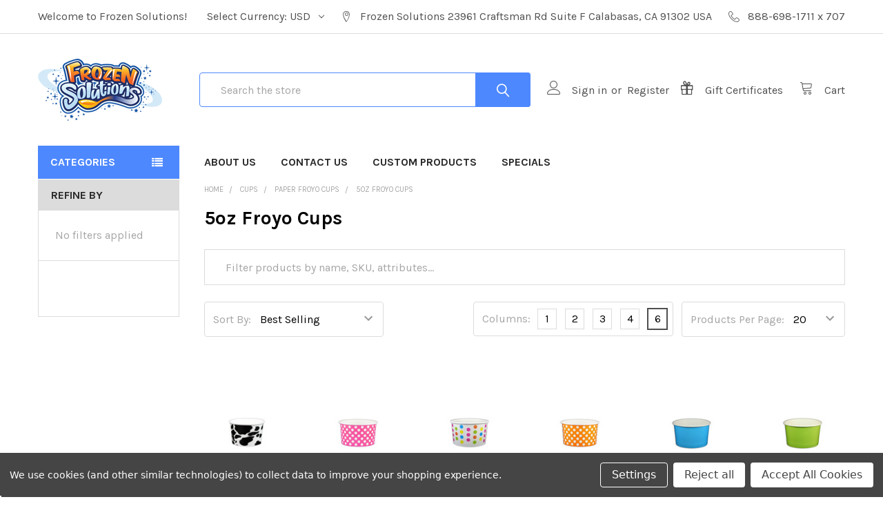

--- FILE ---
content_type: text/html; charset=UTF-8
request_url: https://frozen-solutions.com/5oz-froyo-cups/
body_size: 26705
content:


    <!DOCTYPE html>
<html class="no-js" lang="en">
    <head>
        <!-- Event snippet for Sales Conversions conversion page -->
<script>
  gtag('event', 'conversion', {
      'send_to': 'AW-947033147/J1m6CPXcv4QBELuoysMD',
      'transaction_id': ''
  });
</script>

        <title>Cups - Paper Froyo Cups - 5oz Froyo Cups - Frozen Solutions</title>
        <link rel="dns-prefetch preconnect" href="https://cdn11.bigcommerce.com/s-gbv8cwebuz" crossorigin><link rel="dns-prefetch preconnect" href="https://fonts.googleapis.com/" crossorigin><link rel="dns-prefetch preconnect" href="https://fonts.gstatic.com/" crossorigin>
        <meta name="keywords" content="dessert supplies, ice cream supplies, froyo supplies, boba supplies, frozen dessert supplies"><link rel='canonical' href='https://frozen-solutions.com/5oz-froyo-cups/' /><meta name='platform' content='bigcommerce.stencil' />
        
        

        <link href="https://cdn11.bigcommerce.com/s-gbv8cwebuz/product_images/favicon.jpg?t=1521069536" rel="shortcut icon">
        <meta name="viewport" content="width=device-width, initial-scale=1, maximum-scale=1">

        <script>
            document.documentElement.className = document.documentElement.className.replace('no-js', 'js');
        </script>

        <script>
    function browserSupportsAllFeatures() {
        return window.Promise
            && window.fetch
            && window.URL
            && window.URLSearchParams
            && window.WeakMap
            // object-fit support
            && ('objectFit' in document.documentElement.style);
    }

    function loadScript(src) {
        var js = document.createElement('script');
        js.src = src;
        js.onerror = function () {
            console.error('Failed to load polyfill script ' + src);
        };
        document.head.appendChild(js);
    }

    if (!browserSupportsAllFeatures()) {
        loadScript('https://cdn11.bigcommerce.com/s-gbv8cwebuz/stencil/b596ef30-6281-0139-5fc3-266ac513be9b/e/649bee70-f72c-013b-bda4-1a314549d494/dist/theme-bundle.polyfills.js');
    }
</script>
        
        <script>
            window.lazySizesConfig = window.lazySizesConfig || {};
            window.lazySizesConfig.loadMode = 1;
        </script>
        <script async src="https://cdn11.bigcommerce.com/s-gbv8cwebuz/stencil/b596ef30-6281-0139-5fc3-266ac513be9b/e/649bee70-f72c-013b-bda4-1a314549d494/dist/theme-bundle.head_async.js"></script>

            <link href="https://fonts.googleapis.com/css?family=Karla:700,400&display=swap" rel="stylesheet">
            <link data-stencil-stylesheet href="https://cdn11.bigcommerce.com/s-gbv8cwebuz/stencil/b596ef30-6281-0139-5fc3-266ac513be9b/e/649bee70-f72c-013b-bda4-1a314549d494/css/theme-ae5d3f50-8c08-013c-c14c-5ad99c9292ff.css" rel="stylesheet">
                
        <!-- Start Tracking Code for analytics_facebook -->

<script data-bc-cookie-consent="4" type="text/plain">
!function(f,b,e,v,n,t,s){if(f.fbq)return;n=f.fbq=function(){n.callMethod?n.callMethod.apply(n,arguments):n.queue.push(arguments)};if(!f._fbq)f._fbq=n;n.push=n;n.loaded=!0;n.version='2.0';n.queue=[];t=b.createElement(e);t.async=!0;t.src=v;s=b.getElementsByTagName(e)[0];s.parentNode.insertBefore(t,s)}(window,document,'script','https://connect.facebook.net/en_US/fbevents.js');

fbq('set', 'autoConfig', 'false', '324674785109764');
fbq('dataProcessingOptions', []);
fbq('init', '324674785109764', {"external_id":"c0458272-0eea-483b-a223-b60f956e7b87"});
fbq('set', 'agent', 'bigcommerce', '324674785109764');

function trackEvents() {
    var pathName = window.location.pathname;

    fbq('track', 'PageView', {}, "");

    // Search events start -- only fire if the shopper lands on the /search.php page
    if (pathName.indexOf('/search.php') === 0 && getUrlParameter('search_query')) {
        fbq('track', 'Search', {
            content_type: 'product_group',
            content_ids: [],
            search_string: getUrlParameter('search_query')
        });
    }
    // Search events end

    // Wishlist events start -- only fire if the shopper attempts to add an item to their wishlist
    if (pathName.indexOf('/wishlist.php') === 0 && getUrlParameter('added_product_id')) {
        fbq('track', 'AddToWishlist', {
            content_type: 'product_group',
            content_ids: []
        });
    }
    // Wishlist events end

    // Lead events start -- only fire if the shopper subscribes to newsletter
    if (pathName.indexOf('/subscribe.php') === 0 && getUrlParameter('result') === 'success') {
        fbq('track', 'Lead', {});
    }
    // Lead events end

    // Registration events start -- only fire if the shopper registers an account
    if (pathName.indexOf('/login.php') === 0 && getUrlParameter('action') === 'account_created') {
        fbq('track', 'CompleteRegistration', {}, "");
    }
    // Registration events end

    

    function getUrlParameter(name) {
        var cleanName = name.replace(/[\[]/, '\[').replace(/[\]]/, '\]');
        var regex = new RegExp('[\?&]' + cleanName + '=([^&#]*)');
        var results = regex.exec(window.location.search);
        return results === null ? '' : decodeURIComponent(results[1].replace(/\+/g, ' '));
    }
}

if (window.addEventListener) {
    window.addEventListener("load", trackEvents, false)
}
</script>
<noscript><img height="1" width="1" style="display:none" alt="null" src="https://www.facebook.com/tr?id=324674785109764&ev=PageView&noscript=1&a=plbigcommerce1.2&eid="/></noscript>

<!-- End Tracking Code for analytics_facebook -->

<!-- Start Tracking Code for analytics_googleanalytics -->

<!-- Global site tag (gtag.js) - Google Analytics -->
<script data-bc-cookie-consent="3" type="text/plain" async src="https://www.googletagmanager.com/gtag/js?id=UA-116221037-1"></script>
<script data-bc-cookie-consent="3" type="text/plain">
  window.dataLayer = window.dataLayer || [];
  function gtag(){dataLayer.push(arguments);}
  gtag('js', new Date());

  gtag('config', 'UA-116221037-1');
gtag('config', 'AW-947033147');
</script>
<script data-bc-cookie-consent="3" type="text/plain" src="https://conduit.mailchimpapp.com/js/stores/store_xdz43j9zxsm82894yxor/conduit.js"></script>

<!DOCTYPE HTML>

<!-- End Tracking Code for analytics_googleanalytics -->

<!-- Start Tracking Code for analytics_siteverification -->

<script async src="https://www.googletagmanager.com/gtag/js?id=UA-116221037-1"></script>
<script>
window.dataLayer = window.dataLayer || [];
function gtag(){dataLayer.push(arguments);}
gtag('js', new Date());
gtag('config', 'AW-947033147');

function trackEcommerce() {
    function gaAddTrans(orderID, store, total, tax, shipping, city, state, country, currency, channelInfo) {
        var transaction = {
            id: orderID,
            affiliation: store,
            revenue: total,
            tax: tax,
            shipping: shipping,
            city: city,
            state: state,
            country: country
        };

        if (currency) {
            transaction.currency = currency;
        }

        ga('ecommerce:addTransaction', transaction);
    }
    
    function gaAddItems(orderID, sku, product, variation, price, qty) {
        ga('ecommerce:addItem', {
            id: orderID,
            sku: sku,
            name: product,
            category: variation,
            price: price,
            quantity: qty
        });
    }

    function gaTrackTrans() {
        ga('ecommerce:send');
    }

    function gtagAddTrans(orderID, store, total, tax, shipping, city, state, country, currency, channelInfo) {
        this.transaction = {
            transaction_id: orderID,
            affiliation: store,
            value: total,
            tax: tax,
            shipping: shipping,
            items: []
        };

        if (currency) {
            this.transaction.currency = currency;
        }
    }

    function gtagAddItem(orderID, sku, product, variation, price, qty) {
        this.transaction.items.push({
            id: sku,
            name: product,
            category: variation,
            price: price,
            quantity: qty
        });
    }

    function gtagTrackTrans() {
        gtag('event', 'purchase', this.transaction);
        gtag('event', 'conversion', {
            'send_to': 'AW-947033147/J1m6CPXcv4QBELuoysMD',
            'value': this.transaction.value,
            'transaction_id': this.transaction.transaction_id,
        });
        this.transaction = null;
    }

    if (typeof gtag === 'function') {
        this._addTrans = gtagAddTrans;
        this._addItem = gtagAddItem;
        this._trackTrans = gtagTrackTrans;
    } else if (typeof ga === 'function') {
        this._addTrans = gaAddTrans;
        this._addItem = gaAddItems;
        this._trackTrans = gaTrackTrans;
    }
}

var pageTracker = new trackEcommerce();

</script>  

<!-- End Tracking Code for analytics_siteverification -->


<script type="text/javascript" src="https://checkout-sdk.bigcommerce.com/v1/loader.js" defer ></script>
<script>window.consentManagerStoreConfig = function () { return {"storeName":"Frozen Solutions","privacyPolicyUrl":"","writeKey":null,"improvedConsentManagerEnabled":true,"AlwaysIncludeScriptsWithConsentTag":true}; };</script>
<script type="text/javascript" src="https://cdn11.bigcommerce.com/shared/js/bodl-consent-32a446f5a681a22e8af09a4ab8f4e4b6deda6487.js" integrity="sha256-uitfaufFdsW9ELiQEkeOgsYedtr3BuhVvA4WaPhIZZY=" crossorigin="anonymous" defer></script>
<script type="text/javascript" src="https://cdn11.bigcommerce.com/shared/js/storefront/consent-manager-config-3013a89bb0485f417056882e3b5cf19e6588b7ba.js" defer></script>
<script type="text/javascript" src="https://cdn11.bigcommerce.com/shared/js/storefront/consent-manager-08633fe15aba542118c03f6d45457262fa9fac88.js" defer></script>
<script type="text/javascript">
var BCData = {};
</script>
<script src='https://cdn-webstores.webinterpret.com/common/js/webinterpret-loader.js?bigcommerce_store_hash=gbv8cwebuz' async></script><script src='https://www.powr.io/powr.js?external-type=bigcommerce' async></script><script src='https://searchserverapi.com/widgets/bigcommerce/init.js?api_key=4k6z9Q4O1J' async></script><script src="https://cdn-widgetsrepository.yotpo.com/v1/loader/VP6s1Te5Kaf6zr_Xjbt3Bw" async></script><script src="https://ajax.googleapis.com/ajax/libs/jquery/1.7.2/jquery.min.js"></script>
 
<script>
    function hideProducts() {
        var productData = new Array("3117", "3118", "3119", "3120");    
        $(".product-grid-container > article").each(function() {
            var productId = $(this).attr("id").replace("product-item-","");
            if($.inArray(productId, productData) !== -1){
                $(this).hide();
            }
        });
    }
    
    $(document).ready(function(){
        if (document.location.pathname == "/search.php") {
            hideProducts();
        }
    });
</script><script data-bc-cookie-consent="3" type="text/plain" async defer src="https://tools.luckyorange.com/core/lo.js?site-id=7c6a416d"></script><script id="theme_custom_css_bacb3edbb02b3fdd">
@media (max-width: 800px) {
    .productView-description-tabContent.emthemesModez-mobile-collapse-content {
        max-height: none;
        overflow: auto;
    }
    .productView-description-tabContent .emthemesModez-mobile-collapse-handle {
        display: none;
    }
}
</script>
<script>
(function() {
    var style = document.createElement('style');
    style.innerHTML = document.getElementById('theme_custom_css_bacb3edbb02b3fdd').innerHTML;
    document.head.appendChild(style);
})();
</script><script data-bc-cookie-consent="3" type="text/plain" async defer src="https://tools.luckyorange.com/core/lo.js?site-id=5785186e"></script>
<script nonce="">
(function () {
    var xmlHttp = new XMLHttpRequest();

    xmlHttp.open('POST', 'https://bes.gcp.data.bigcommerce.com/nobot');
    xmlHttp.setRequestHeader('Content-Type', 'application/json');
    xmlHttp.send('{"store_id":"999874620","timezone_offset":"-7.0","timestamp":"2026-01-22T22:38:01.13506300Z","visit_id":"4e55b575-1729-42e4-8346-16c90a6613a1","channel_id":1}');
})();
</script>


        <link rel="preload" href="https://cdn11.bigcommerce.com/s-gbv8cwebuz/stencil/b596ef30-6281-0139-5fc3-266ac513be9b/e/649bee70-f72c-013b-bda4-1a314549d494/dist/theme-bundle.main.js" as="script">
        <link rel="preload" href="https://cdn11.bigcommerce.com/s-gbv8cwebuz/stencil/b596ef30-6281-0139-5fc3-266ac513be9b/e/649bee70-f72c-013b-bda4-1a314549d494/dist/theme-bundle.chunk.vendors.js" as="script">
        <!-- snippet location htmlhead -->
    </head>
    <body class="csscolumns papaSupermarket-layout--default 
        papaSupermarket-style--default
        papaSupermarket-pageType--category 
        papaSupermarket-page--pages-category 
        
        
        
        
        
        has-faceted
        
        
        
        " id="topOfPage">


        <!-- snippet location header -->
        <svg data-src="https://cdn11.bigcommerce.com/s-gbv8cwebuz/stencil/b596ef30-6281-0139-5fc3-266ac513be9b/e/649bee70-f72c-013b-bda4-1a314549d494/img/icon-sprite.svg" class="icons-svg-sprite"></svg>

        <header class="header" role="banner" >
    <a href="#" class="mobileMenu-toggle" data-mobile-menu-toggle="menu">
        <span class="mobileMenu-toggleIcon">Toggle menu</span>
    </a>

    <div class="emthemesModez-header-topSection">
        <div class="container">
            <nav class="navUser navUser--storeInfo">
    <ul class="navUser-section">
        <li class="navUser-item">
            <span>Welcome to Frozen Solutions!</span>
        </li>
    </ul>
</nav>

<nav class="navUser">


    <ul class="navUser-section">
    <li class="navUser-item">
        <a class="navUser-action navUser-action--currencySelector has-dropdown" href="#" data-dropdown="currencySelection" aria-controls="currencySelection" aria-expanded="false"><span class='emthemesModez-currency-label'>Select Currency:&nbsp;</span><span class='emthemesModez-currency-value'>USD</span> <i class="icon" aria-hidden="true"><svg><use xlink:href="#icon-chevron-down" /></svg></i></a>
        <ul class="dropdown-menu" id="currencySelection" data-dropdown-content aria-hidden="true" tabindex="-1">
            <li class="dropdown-menu-item">
                <a href="https://frozen-solutions.com/5oz-froyo-cups/?setCurrencyId=1"
                   data-currency-code="USD"
                   data-cart-currency-switch-url="https://frozen-solutions.com/cart/change-currency"
                   data-warning="Promotions and gift certificates that don&#x27;t apply to the new currency will be removed from your cart. Are you sure you want to continue?"
                >
                <strong>USD</strong>
                </a>
            </li>
            <li class="dropdown-menu-item">
                <a href="https://frozen-solutions.com/5oz-froyo-cups/?setCurrencyId=2"
                   data-currency-code="AUD"
                   data-cart-currency-switch-url="https://frozen-solutions.com/cart/change-currency"
                   data-warning="Promotions and gift certificates that don&#x27;t apply to the new currency will be removed from your cart. Are you sure you want to continue?"
                >
                AUD
                </a>
            </li>
            <li class="dropdown-menu-item">
                <a href="https://frozen-solutions.com/5oz-froyo-cups/?setCurrencyId=3"
                   data-currency-code="EUR"
                   data-cart-currency-switch-url="https://frozen-solutions.com/cart/change-currency"
                   data-warning="Promotions and gift certificates that don&#x27;t apply to the new currency will be removed from your cart. Are you sure you want to continue?"
                >
                EUR
                </a>
            </li>
            <li class="dropdown-menu-item">
                <a href="https://frozen-solutions.com/5oz-froyo-cups/?setCurrencyId=4"
                   data-currency-code="CAD"
                   data-cart-currency-switch-url="https://frozen-solutions.com/cart/change-currency"
                   data-warning="Promotions and gift certificates that don&#x27;t apply to the new currency will be removed from your cart. Are you sure you want to continue?"
                >
                CAD
                </a>
            </li>
            <li class="dropdown-menu-item">
                <a href="https://frozen-solutions.com/5oz-froyo-cups/?setCurrencyId=5"
                   data-currency-code="MXN"
                   data-cart-currency-switch-url="https://frozen-solutions.com/cart/change-currency"
                   data-warning="Promotions and gift certificates that don&#x27;t apply to the new currency will be removed from your cart. Are you sure you want to continue?"
                >
                MXN
                </a>
            </li>
            <li class="dropdown-menu-item">
                <a href="https://frozen-solutions.com/5oz-froyo-cups/?setCurrencyId=6"
                   data-currency-code="GBP"
                   data-cart-currency-switch-url="https://frozen-solutions.com/cart/change-currency"
                   data-warning="Promotions and gift certificates that don&#x27;t apply to the new currency will be removed from your cart. Are you sure you want to continue?"
                >
                GBP
                </a>
            </li>
            <li class="dropdown-menu-item">
                <a href="https://frozen-solutions.com/5oz-froyo-cups/?setCurrencyId=7"
                   data-currency-code="NZD"
                   data-cart-currency-switch-url="https://frozen-solutions.com/cart/change-currency"
                   data-warning="Promotions and gift certificates that don&#x27;t apply to the new currency will be removed from your cart. Are you sure you want to continue?"
                >
                NZD
                </a>
            </li>
            <li class="dropdown-menu-item">
                <a href="https://frozen-solutions.com/5oz-froyo-cups/?setCurrencyId=8"
                   data-currency-code="COP"
                   data-cart-currency-switch-url="https://frozen-solutions.com/cart/change-currency"
                   data-warning="Promotions and gift certificates that don&#x27;t apply to the new currency will be removed from your cart. Are you sure you want to continue?"
                >
                COP
                </a>
            </li>
            <li class="dropdown-menu-item">
                <a href="https://frozen-solutions.com/5oz-froyo-cups/?setCurrencyId=9"
                   data-currency-code="ARS"
                   data-cart-currency-switch-url="https://frozen-solutions.com/cart/change-currency"
                   data-warning="Promotions and gift certificates that don&#x27;t apply to the new currency will be removed from your cart. Are you sure you want to continue?"
                >
                ARS
                </a>
            </li>
            <li class="dropdown-menu-item">
                <a href="https://frozen-solutions.com/5oz-froyo-cups/?setCurrencyId=10"
                   data-currency-code="BBD"
                   data-cart-currency-switch-url="https://frozen-solutions.com/cart/change-currency"
                   data-warning="Promotions and gift certificates that don&#x27;t apply to the new currency will be removed from your cart. Are you sure you want to continue?"
                >
                BBD
                </a>
            </li>
            <li class="dropdown-menu-item">
                <a href="https://frozen-solutions.com/5oz-froyo-cups/?setCurrencyId=11"
                   data-currency-code="BMD"
                   data-cart-currency-switch-url="https://frozen-solutions.com/cart/change-currency"
                   data-warning="Promotions and gift certificates that don&#x27;t apply to the new currency will be removed from your cart. Are you sure you want to continue?"
                >
                BMD
                </a>
            </li>
            <li class="dropdown-menu-item">
                <a href="https://frozen-solutions.com/5oz-froyo-cups/?setCurrencyId=12"
                   data-currency-code="BOB"
                   data-cart-currency-switch-url="https://frozen-solutions.com/cart/change-currency"
                   data-warning="Promotions and gift certificates that don&#x27;t apply to the new currency will be removed from your cart. Are you sure you want to continue?"
                >
                BOB
                </a>
            </li>
            <li class="dropdown-menu-item">
                <a href="https://frozen-solutions.com/5oz-froyo-cups/?setCurrencyId=13"
                   data-currency-code="BRL"
                   data-cart-currency-switch-url="https://frozen-solutions.com/cart/change-currency"
                   data-warning="Promotions and gift certificates that don&#x27;t apply to the new currency will be removed from your cart. Are you sure you want to continue?"
                >
                BRL
                </a>
            </li>
            <li class="dropdown-menu-item">
                <a href="https://frozen-solutions.com/5oz-froyo-cups/?setCurrencyId=14"
                   data-currency-code="BSD"
                   data-cart-currency-switch-url="https://frozen-solutions.com/cart/change-currency"
                   data-warning="Promotions and gift certificates that don&#x27;t apply to the new currency will be removed from your cart. Are you sure you want to continue?"
                >
                BSD
                </a>
            </li>
            <li class="dropdown-menu-item">
                <a href="https://frozen-solutions.com/5oz-froyo-cups/?setCurrencyId=15"
                   data-currency-code="BZD"
                   data-cart-currency-switch-url="https://frozen-solutions.com/cart/change-currency"
                   data-warning="Promotions and gift certificates that don&#x27;t apply to the new currency will be removed from your cart. Are you sure you want to continue?"
                >
                BZD
                </a>
            </li>
            <li class="dropdown-menu-item">
                <a href="https://frozen-solutions.com/5oz-froyo-cups/?setCurrencyId=16"
                   data-currency-code="CLP"
                   data-cart-currency-switch-url="https://frozen-solutions.com/cart/change-currency"
                   data-warning="Promotions and gift certificates that don&#x27;t apply to the new currency will be removed from your cart. Are you sure you want to continue?"
                >
                CLP
                </a>
            </li>
            <li class="dropdown-menu-item">
                <a href="https://frozen-solutions.com/5oz-froyo-cups/?setCurrencyId=17"
                   data-currency-code="CNY"
                   data-cart-currency-switch-url="https://frozen-solutions.com/cart/change-currency"
                   data-warning="Promotions and gift certificates that don&#x27;t apply to the new currency will be removed from your cart. Are you sure you want to continue?"
                >
                CNY
                </a>
            </li>
            <li class="dropdown-menu-item">
                <a href="https://frozen-solutions.com/5oz-froyo-cups/?setCurrencyId=18"
                   data-currency-code="CRC"
                   data-cart-currency-switch-url="https://frozen-solutions.com/cart/change-currency"
                   data-warning="Promotions and gift certificates that don&#x27;t apply to the new currency will be removed from your cart. Are you sure you want to continue?"
                >
                CRC
                </a>
            </li>
            <li class="dropdown-menu-item">
                <a href="https://frozen-solutions.com/5oz-froyo-cups/?setCurrencyId=19"
                   data-currency-code="CUP"
                   data-cart-currency-switch-url="https://frozen-solutions.com/cart/change-currency"
                   data-warning="Promotions and gift certificates that don&#x27;t apply to the new currency will be removed from your cart. Are you sure you want to continue?"
                >
                CUP
                </a>
            </li>
            <li class="dropdown-menu-item">
                <a href="https://frozen-solutions.com/5oz-froyo-cups/?setCurrencyId=20"
                   data-currency-code="DOP"
                   data-cart-currency-switch-url="https://frozen-solutions.com/cart/change-currency"
                   data-warning="Promotions and gift certificates that don&#x27;t apply to the new currency will be removed from your cart. Are you sure you want to continue?"
                >
                DOP
                </a>
            </li>
            <li class="dropdown-menu-item">
                <a href="https://frozen-solutions.com/5oz-froyo-cups/?setCurrencyId=21"
                   data-currency-code="GTQ"
                   data-cart-currency-switch-url="https://frozen-solutions.com/cart/change-currency"
                   data-warning="Promotions and gift certificates that don&#x27;t apply to the new currency will be removed from your cart. Are you sure you want to continue?"
                >
                GTQ
                </a>
            </li>
            <li class="dropdown-menu-item">
                <a href="https://frozen-solutions.com/5oz-froyo-cups/?setCurrencyId=22"
                   data-currency-code="HNL"
                   data-cart-currency-switch-url="https://frozen-solutions.com/cart/change-currency"
                   data-warning="Promotions and gift certificates that don&#x27;t apply to the new currency will be removed from your cart. Are you sure you want to continue?"
                >
                HNL
                </a>
            </li>
            <li class="dropdown-menu-item">
                <a href="https://frozen-solutions.com/5oz-froyo-cups/?setCurrencyId=23"
                   data-currency-code="HTG"
                   data-cart-currency-switch-url="https://frozen-solutions.com/cart/change-currency"
                   data-warning="Promotions and gift certificates that don&#x27;t apply to the new currency will be removed from your cart. Are you sure you want to continue?"
                >
                HTG
                </a>
            </li>
            <li class="dropdown-menu-item">
                <a href="https://frozen-solutions.com/5oz-froyo-cups/?setCurrencyId=24"
                   data-currency-code="JMD"
                   data-cart-currency-switch-url="https://frozen-solutions.com/cart/change-currency"
                   data-warning="Promotions and gift certificates that don&#x27;t apply to the new currency will be removed from your cart. Are you sure you want to continue?"
                >
                JMD
                </a>
            </li>
            <li class="dropdown-menu-item">
                <a href="https://frozen-solutions.com/5oz-froyo-cups/?setCurrencyId=25"
                   data-currency-code="JPY"
                   data-cart-currency-switch-url="https://frozen-solutions.com/cart/change-currency"
                   data-warning="Promotions and gift certificates that don&#x27;t apply to the new currency will be removed from your cart. Are you sure you want to continue?"
                >
                JPY
                </a>
            </li>
            <li class="dropdown-menu-item">
                <a href="https://frozen-solutions.com/5oz-froyo-cups/?setCurrencyId=26"
                   data-currency-code="KYD"
                   data-cart-currency-switch-url="https://frozen-solutions.com/cart/change-currency"
                   data-warning="Promotions and gift certificates that don&#x27;t apply to the new currency will be removed from your cart. Are you sure you want to continue?"
                >
                KYD
                </a>
            </li>
            <li class="dropdown-menu-item">
                <a href="https://frozen-solutions.com/5oz-froyo-cups/?setCurrencyId=27"
                   data-currency-code="PAB"
                   data-cart-currency-switch-url="https://frozen-solutions.com/cart/change-currency"
                   data-warning="Promotions and gift certificates that don&#x27;t apply to the new currency will be removed from your cart. Are you sure you want to continue?"
                >
                PAB
                </a>
            </li>
            <li class="dropdown-menu-item">
                <a href="https://frozen-solutions.com/5oz-froyo-cups/?setCurrencyId=28"
                   data-currency-code="PEN"
                   data-cart-currency-switch-url="https://frozen-solutions.com/cart/change-currency"
                   data-warning="Promotions and gift certificates that don&#x27;t apply to the new currency will be removed from your cart. Are you sure you want to continue?"
                >
                PEN
                </a>
            </li>
            <li class="dropdown-menu-item">
                <a href="https://frozen-solutions.com/5oz-froyo-cups/?setCurrencyId=29"
                   data-currency-code="PYG"
                   data-cart-currency-switch-url="https://frozen-solutions.com/cart/change-currency"
                   data-warning="Promotions and gift certificates that don&#x27;t apply to the new currency will be removed from your cart. Are you sure you want to continue?"
                >
                PYG
                </a>
            </li>
            <li class="dropdown-menu-item">
                <a href="https://frozen-solutions.com/5oz-froyo-cups/?setCurrencyId=30"
                   data-currency-code="UYU"
                   data-cart-currency-switch-url="https://frozen-solutions.com/cart/change-currency"
                   data-warning="Promotions and gift certificates that don&#x27;t apply to the new currency will be removed from your cart. Are you sure you want to continue?"
                >
                UYU
                </a>
            </li>
            <li class="dropdown-menu-item">
                <a href="https://frozen-solutions.com/5oz-froyo-cups/?setCurrencyId=31"
                   data-currency-code="XCD"
                   data-cart-currency-switch-url="https://frozen-solutions.com/cart/change-currency"
                   data-warning="Promotions and gift certificates that don&#x27;t apply to the new currency will be removed from your cart. Are you sure you want to continue?"
                >
                XCD
                </a>
            </li>
        </ul>
    </li>
</ul>

    <ul class="navUser-section">
        
        <li class="navUser-item">
            <span class="navUser-action">
                <span class="navUser-item-icon emthemesModez-icon-linear-map-marker"></span>
                <span>Frozen Solutions
23961 Craftsman Rd
Suite F
Calabasas, CA 91302
USA</span>
            </span>
        </li>

        <li class="navUser-item">
            <a class="navUser-action" href="tel:888-698-1711 x 707">
                <span class="navUser-item-icon emthemesModez-icon-linear-phone-handset"></span>
                <span>888-698-1711 x 707</span>
            </a>
        </li>

    </ul>
</nav>        </div>
    </div>

    <div class="emthemesModez-header-userSection emthemesModez-header-userSection--logo-left">
        <div class="container">
            <nav class="navUser">
    
    <ul class="navUser-section navUser-section--alt">

            <li class="navUser-item navUser-item--account">
                        <a class="navUser-action" href="/login.php">
                            <span class="navUser-item-icon navUser-item-loginIcon emthemesModez-icon-linear-user"></span>
                            <span class="navUser-item-loginLabel">Sign in</span>
                        </a>
                            <span class="navUser-or">or</span> <a class="navUser-action" href="/login.php?action=create_account">Register</a>
            </li>
        

        <li class="navUser-item navUser-item--compare">
            <a class="navUser-action navUser-action--compare" href="/compare" data-compare-nav>Compare <span class="countPill countPill--positive countPill--alt"></span></a>
        </li>
        
            <li class="navUser-item">
                <a class="navUser-action navUser-action--giftCert" href="/giftcertificates.php">
                    <span class="navUser-item-icon navUser-item-giftCertIcon emthemesModez-icon-gift"></span>
                    <span class="navUser-item-giftCertLabel"><span class='firstword'>Gift </span>Certificates</span>
                </a>
            </li>
        <li class="navUser-item navUser-item--cart">

            <a
                class="navUser-action navUser-action--cart"
                data-cart-preview
                data-dropdown="cart-preview-dropdown"
                data-options="align:right"
                href="/cart.php"
                title="Cart">
                <span class="navUser-item-icon navUser-item-cartIcon emthemesModez-icon-linear-cart"></span>
                <span class="navUser-item-cartLabel">Cart</span> <span class="countPill cart-quantity"></span>
            </a>

            <div class="dropdown-menu" id="cart-preview-dropdown" data-dropdown-content aria-hidden="true"></div>
        </li>
    </ul>
</nav>

                <div class="header-logo header-logo--left">
                    <a href="https://frozen-solutions.com/" data-instantload='{"page":"home"}'>
            <img class="header-logo-image-unknown-size" src="https://cdn11.bigcommerce.com/s-gbv8cwebuz/images/stencil/original/094f9d3b-4ac0-434f-84c9-3a86be74515d_1704246751__47260.original.png" alt="Frozen Solutions" title="Frozen Solutions">
</a>
                </div>

            <div class="emthemesModez-quickSearch" data-prevent-quick-search-close>
    <!-- snippet location forms_search -->
    <form class="form" action="/search.php">
        <fieldset class="form-fieldset">
            <div class="form-field">
                <label class="is-srOnly" for="search_query">Search</label>
                <div class="form-prefixPostfix wrap">
                    <input class="form-input" data-search-quick name="search_query" id="search_query" data-error-message="Search field cannot be empty." placeholder="Search the store" autocomplete="off">
                    <input type="submit" class="button button--primary form-prefixPostfix-button--postfix" value="Search" />
                </div>
            </div>
        </fieldset>
    </form>
</div>        </div>
    </div>

    <div class="navPages-container" id="menu" data-menu>
        <div class="container">
            <nav class="navPages">

        <div class="emthemesModez-navPages-verticalCategories-container">
            <a class="navPages-action has-subMenu" data-collapsible="emthemesModez-verticalCategories"
                data-collapsible-disabled-breakpoint="medium"
                data-collapsible-disabled-state="open"
                data-collapsible-enabled-state="closed">Categories</a>
            <div class="emthemesModez-verticalCategories " id="emthemesModez-verticalCategories" data-emthemesmodez-fix-height="emthemesModez-section1-container" aria-hidden="true" tabindex="-1">
                <ul class="navPages-list navPages-list--categories">

                            <li class="navPages-item">
                                <a class="navPages-action has-subMenu " href="https://frozen-solutions.com/get-a-quote-2"
    data-instantload
    
    data-collapsible="navPages-460"
    data-collapsible-disabled-breakpoint="medium"
    data-collapsible-disabled-state="open"
    data-collapsible-enabled-state="closed">
    Custom Products <i class="icon navPages-action-moreIcon" aria-hidden="true"><svg><use xlink:href="#icon-chevron-down" /></svg></i>
</a>
<div class="navPage-subMenu
    " id="navPages-460" aria-hidden="true" tabindex="-1">
    <ul class="navPage-subMenu-list">
        <li class="navPage-subMenu-item">
            <a class="navPage-subMenu-action navPages-action" href="https://frozen-solutions.com/get-a-quote-2" data-instantload>All Custom Products</a>
        </li>
            <li class="navPage-subMenu-item">
                    <a class="navPage-subMenu-action navPages-action" href="https://frozen-solutions.com/magic-color-changing-custom-products/" data-instantload >MAGIC Color Changing Custom Products</a>
            </li>
    </ul>
</div>
                            </li>
                            <li class="navPages-item">
                                <a class="navPages-action" href="https://frozen-solutions.com/the-ice-cream-factory/" data-instantload >The Ice Cream Factory</a>
                            </li>
                            <li class="navPages-item">
                                <a class="navPages-action" href="https://frozen-solutions.com/bulk-deals" data-instantload >Bulk Deals - Stock Up This Season!</a>
                            </li>
                            <li class="navPages-item">
                                <a class="navPages-action has-subMenu " href="https://frozen-solutions.com/cups/"
    data-instantload
    
    data-collapsible="navPages-28"
    data-collapsible-disabled-breakpoint="medium"
    data-collapsible-disabled-state="open"
    data-collapsible-enabled-state="closed">
    Cups <i class="icon navPages-action-moreIcon" aria-hidden="true"><svg><use xlink:href="#icon-chevron-down" /></svg></i>
</a>
<div class="navPage-subMenu
    " id="navPages-28" aria-hidden="true" tabindex="-1">
    <ul class="navPage-subMenu-list">
        <li class="navPage-subMenu-item">
            <a class="navPage-subMenu-action navPages-action" href="https://frozen-solutions.com/cups/" data-instantload>All Cups</a>
        </li>
            <li class="navPage-subMenu-item">
                    <a
                        class="navPage-subMenu-action navPages-action has-subMenu"
                        href="https://frozen-solutions.com/colors/"
                        data-instantload
                        
                        data-collapsible="navPages-480"
                        data-collapsible-disabled-breakpoint="medium"
                        data-collapsible-disabled-state="open"
                        data-collapsible-enabled-state="closed">
                        Colors <i class="icon navPages-action-moreIcon" aria-hidden="true"><svg><use xlink:href="#icon-chevron-down" /></svg></i>
                    </a>
                    <ul class="navPage-childList" id="navPages-480">
                        <li class="navPage-childList-item">
                            <a class="navPage-childList-action navPages-action" href="https://frozen-solutions.com/colors/" data-instantload>All Colors</a>
                        </li>
                        <li class="navPage-childList-item">
                                <a class="navPage-childList-action navPages-action" data-instantload href="https://frozen-solutions.com/white/" >White</a>
                        </li>
                        <li class="navPage-childList-item">
                                <a class="navPage-childList-action navPages-action" data-instantload href="https://frozen-solutions.com/multicolor/" >Multicolor</a>
                        </li>
                        <li class="navPage-childList-item">
                                <a class="navPage-childList-action navPages-action" data-instantload href="https://frozen-solutions.com/yellow/" >Yellow</a>
                        </li>
                        <li class="navPage-childList-item">
                                <a class="navPage-childList-action navPages-action" data-instantload href="https://frozen-solutions.com/pink/" >Pink</a>
                        </li>
                        <li class="navPage-childList-item">
                                <a class="navPage-childList-action navPages-action" data-instantload href="https://frozen-solutions.com/red/" >Red</a>
                        </li>
                        <li class="navPage-childList-item">
                                <a class="navPage-childList-action navPages-action" data-instantload href="https://frozen-solutions.com/orange/" >Orange</a>
                        </li>
                        <li class="navPage-childList-item">
                                <a class="navPage-childList-action navPages-action" data-instantload href="https://frozen-solutions.com/green/" >Green</a>
                        </li>
                        <li class="navPage-childList-item">
                                <a class="navPage-childList-action navPages-action" data-instantload href="https://frozen-solutions.com/blue/" >Blue</a>
                        </li>
                    </ul>
            </li>
            <li class="navPage-subMenu-item">
                    <a
                        class="navPage-subMenu-action navPages-action has-subMenu"
                        href="https://frozen-solutions.com/paper-froyo-cups/"
                        data-instantload
                        
                        data-collapsible="navPages-29"
                        data-collapsible-disabled-breakpoint="medium"
                        data-collapsible-disabled-state="open"
                        data-collapsible-enabled-state="closed">
                        Paper Froyo Cups <i class="icon navPages-action-moreIcon" aria-hidden="true"><svg><use xlink:href="#icon-chevron-down" /></svg></i>
                    </a>
                    <ul class="navPage-childList" id="navPages-29">
                        <li class="navPage-childList-item">
                            <a class="navPage-childList-action navPages-action" href="https://frozen-solutions.com/paper-froyo-cups/" data-instantload>All Paper Froyo Cups</a>
                        </li>
                        <li class="navPage-childList-item">
                                <a class="navPage-childList-action navPages-action" data-instantload href="https://frozen-solutions.com/cow-print-ice-cream-cups/" >Cow Print Ice Cream Cups</a>
                        </li>
                        <li class="navPage-childList-item">
                                <a class="navPage-childList-action navPages-action" data-instantload href="https://frozen-solutions.com/cup-flavor-dividers/" >Cup Flavor Dividers</a>
                        </li>
                        <li class="navPage-childList-item">
                                <a class="navPage-childList-action navPages-action" data-instantload href="https://frozen-solutions.com/polka-dot-cups/" >Polka Dot Cups</a>
                        </li>
                        <li class="navPage-childList-item">
                                <a class="navPage-childList-action navPages-action" data-instantload href="https://frozen-solutions.com/3oz-froyo-cups/" >3oz Froyo Cups</a>
                        </li>
                        <li class="navPage-childList-item">
                                <a class="navPage-childList-action navPages-action" data-instantload href="https://frozen-solutions.com/4oz-froyo-cups/" >4oz Froyo Cups</a>
                        </li>
                        <li class="navPage-childList-item">
                                <a class="navPage-childList-action navPages-action" data-instantload href="https://frozen-solutions.com/5oz-froyo-cups/" >5oz Froyo Cups</a>
                        </li>
                        <li class="navPage-childList-item">
                                <a class="navPage-childList-action navPages-action" data-instantload href="https://frozen-solutions.com/6oz-froyo-cups/" >6oz Froyo Cups</a>
                        </li>
                        <li class="navPage-childList-item">
                                <a class="navPage-childList-action navPages-action" data-instantload href="https://frozen-solutions.com/8oz-froyo-cups/" >8oz Froyo Cups</a>
                        </li>
                        <li class="navPage-childList-item">
                                <a class="navPage-childList-action navPages-action" data-instantload href="https://frozen-solutions.com/10oz-froyo-cups/" >10oz Froyo Cups</a>
                        </li>
                        <li class="navPage-childList-item">
                                <a class="navPage-childList-action navPages-action" data-instantload href="https://frozen-solutions.com/12oz-froyo-cups/" >12oz Froyo Cups</a>
                        </li>
                        <li class="navPage-childList-item">
                                <a class="navPage-childList-action navPages-action" data-instantload href="https://frozen-solutions.com/16oz-froyo-cups/" >16oz Froyo Cups</a>
                        </li>
                        <li class="navPage-childList-item">
                                <a class="navPage-childList-action navPages-action" data-instantload href="https://frozen-solutions.com/20oz-froyo-cups/" >20oz Froyo Cups</a>
                        </li>
                        <li class="navPage-childList-item">
                                <a class="navPage-childList-action navPages-action" data-instantload href="https://frozen-solutions.com/24oz-froyo-cups/" >24oz Froyo Cups</a>
                        </li>
                        <li class="navPage-childList-item">
                                <a class="navPage-childList-action navPages-action" data-instantload href="https://frozen-solutions.com/28oz-froyo-cups/" >28oz Froyo Cups</a>
                        </li>
                        <li class="navPage-childList-item">
                                <a class="navPage-childList-action navPages-action" data-instantload href="https://frozen-solutions.com/32oz-froyo-cups/" >32oz Froyo Cups</a>
                        </li>
                    </ul>
            </li>
            <li class="navPage-subMenu-item">
                    <a class="navPage-subMenu-action navPages-action" href="https://frozen-solutions.com/plastic-dessert-cups-sundae-cups/" data-instantload >Plastic Dessert Cups &amp; Sundae Cups</a>
            </li>
            <li class="navPage-subMenu-item">
                    <a class="navPage-subMenu-action navPages-action" href="https://frozen-solutions.com/acai-poke-bowls/" data-instantload >Acai / Poke Bowls</a>
            </li>
            <li class="navPage-subMenu-item">
                    <a class="navPage-subMenu-action navPages-action" href="https://frozen-solutions.com/cup-carriers/" data-instantload >Cup Carriers</a>
            </li>
            <li class="navPage-subMenu-item">
                    <a
                        class="navPage-subMenu-action navPages-action has-subMenu"
                        href="https://frozen-solutions.com/usa-made-cups/"
                        data-instantload
                        
                        data-collapsible="navPages-323"
                        data-collapsible-disabled-breakpoint="medium"
                        data-collapsible-disabled-state="open"
                        data-collapsible-enabled-state="closed">
                        USA Made Cups <i class="icon navPages-action-moreIcon" aria-hidden="true"><svg><use xlink:href="#icon-chevron-down" /></svg></i>
                    </a>
                    <ul class="navPage-childList" id="navPages-323">
                        <li class="navPage-childList-item">
                            <a class="navPage-childList-action navPages-action" href="https://frozen-solutions.com/usa-made-cups/" data-instantload>All USA Made Cups</a>
                        </li>
                        <li class="navPage-childList-item">
                                <a class="navPage-childList-action navPages-action" data-instantload href="https://frozen-solutions.com/new-usa-cups/" >New USA Cups</a>
                        </li>
                    </ul>
            </li>
            <li class="navPage-subMenu-item">
                    <a class="navPage-subMenu-action navPages-action" href="https://frozen-solutions.com/coffee-sleeves/" data-instantload >Cup Jacket Sleeves</a>
            </li>
            <li class="navPage-subMenu-item">
                    <a class="navPage-subMenu-action navPages-action" href="https://frozen-solutions.com/eco-friendly-cups/" data-instantload >Eco-Friendly Cups</a>
            </li>
            <li class="navPage-subMenu-item">
                    <a class="navPage-subMenu-action navPages-action" href="https://frozen-solutions.com/magic-color-changing-cups/" data-instantload >MAGIC Color Changing® Cups</a>
            </li>
            <li class="navPage-subMenu-item">
                    <a class="navPage-subMenu-action navPages-action" href="https://frozen-solutions.com/paper-cold-drink-cups/" data-instantload >Paper Cold Drink Cups</a>
            </li>
            <li class="navPage-subMenu-item">
                    <a
                        class="navPage-subMenu-action navPages-action has-subMenu"
                        href="https://frozen-solutions.com/plastic-cold-drink-cups/"
                        data-instantload
                        
                        data-collapsible="navPages-179"
                        data-collapsible-disabled-breakpoint="medium"
                        data-collapsible-disabled-state="open"
                        data-collapsible-enabled-state="closed">
                        Plastic Cold Drink Cups <i class="icon navPages-action-moreIcon" aria-hidden="true"><svg><use xlink:href="#icon-chevron-down" /></svg></i>
                    </a>
                    <ul class="navPage-childList" id="navPages-179">
                        <li class="navPage-childList-item">
                            <a class="navPage-childList-action navPages-action" href="https://frozen-solutions.com/plastic-cold-drink-cups/" data-instantload>All Plastic Cold Drink Cups</a>
                        </li>
                        <li class="navPage-childList-item">
                                <a class="navPage-childList-action navPages-action" data-instantload href="https://frozen-solutions.com/cow-print-pet-cups-lids/" >Cow Print PET Cups &amp; Lids</a>
                        </li>
                        <li class="navPage-childList-item">
                                <a class="navPage-childList-action navPages-action" data-instantload href="https://frozen-solutions.com/pet-cups/" >PET Cups</a>
                        </li>
                        <li class="navPage-childList-item">
                                <a class="navPage-childList-action navPages-action" data-instantload href="https://frozen-solutions.com/pp-sealable-cups/" >PP Sealable Cups</a>
                        </li>
                    </ul>
            </li>
            <li class="navPage-subMenu-item">
                    <a class="navPage-subMenu-action navPages-action" href="https://frozen-solutions.com/paper-hot-drink-cups/" data-instantload >Paper Hot Drink Cups</a>
            </li>
            <li class="navPage-subMenu-item">
                    <a class="navPage-subMenu-action navPages-action" href="https://frozen-solutions.com/sample-taster-portion-cups/" data-instantload >Sample Taster / Portion Cups</a>
            </li>
            <li class="navPage-subMenu-item">
                    <a class="navPage-subMenu-action navPages-action" href="https://frozen-solutions.com/sealable-cups/" data-instantload >Sealable Cups</a>
            </li>
            <li class="navPage-subMenu-item">
                    <a class="navPage-subMenu-action navPages-action" href="https://frozen-solutions.com/sundae-cups/" data-instantload >Sundae Cups</a>
            </li>
    </ul>
</div>
                            </li>
                            <li class="navPages-item">
                                <a class="navPages-action has-subMenu " href="https://frozen-solutions.com/lids/"
    data-instantload
    
    data-collapsible="navPages-149"
    data-collapsible-disabled-breakpoint="medium"
    data-collapsible-disabled-state="open"
    data-collapsible-enabled-state="closed">
    Lids <i class="icon navPages-action-moreIcon" aria-hidden="true"><svg><use xlink:href="#icon-chevron-down" /></svg></i>
</a>
<div class="navPage-subMenu
    " id="navPages-149" aria-hidden="true" tabindex="-1">
    <ul class="navPage-subMenu-list">
        <li class="navPage-subMenu-item">
            <a class="navPage-subMenu-action navPages-action" href="https://frozen-solutions.com/lids/" data-instantload>All Lids</a>
        </li>
            <li class="navPage-subMenu-item">
                    <a
                        class="navPage-subMenu-action navPages-action has-subMenu"
                        href="https://frozen-solutions.com/frozen-dessert-cup-lids/"
                        data-instantload
                        
                        data-collapsible="navPages-190"
                        data-collapsible-disabled-breakpoint="medium"
                        data-collapsible-disabled-state="open"
                        data-collapsible-enabled-state="closed">
                        Froyo Cup Lids <i class="icon navPages-action-moreIcon" aria-hidden="true"><svg><use xlink:href="#icon-chevron-down" /></svg></i>
                    </a>
                    <ul class="navPage-childList" id="navPages-190">
                        <li class="navPage-childList-item">
                            <a class="navPage-childList-action navPages-action" href="https://frozen-solutions.com/frozen-dessert-cup-lids/" data-instantload>All Froyo Cup Lids</a>
                        </li>
                        <li class="navPage-childList-item">
                                <a class="navPage-childList-action navPages-action" data-instantload href="https://frozen-solutions.com/3oz-froyo-ice-cream-cup-dome-lid/" >3oz Froyo/Ice Cream Cup Dome Lid</a>
                        </li>
                        <li class="navPage-childList-item">
                                <a class="navPage-childList-action navPages-action" data-instantload href="https://frozen-solutions.com/76mm-4oz-froyo-cup-lids/" >76mm (4oz) Froyo Cup Lids</a>
                        </li>
                        <li class="navPage-childList-item">
                                <a class="navPage-childList-action navPages-action" data-instantload href="https://frozen-solutions.com/87mm-5oz-froyo-cup-lids/" >87mm (5oz) Froyo Cup Lids</a>
                        </li>
                        <li class="navPage-childList-item">
                                <a class="navPage-childList-action navPages-action" data-instantload href="https://frozen-solutions.com/90mm-10oz-froyo-cup-lids/" >90mm (10oz) Froyo Cup Lids</a>
                        </li>
                        <li class="navPage-childList-item">
                                <a class="navPage-childList-action navPages-action" data-instantload href="https://frozen-solutions.com/95mm-6-8oz-froyo-cup-lids/" >95mm (6/8oz) Froyo Cup Lids</a>
                        </li>
                        <li class="navPage-childList-item">
                                <a class="navPage-childList-action navPages-action" data-instantload href="https://frozen-solutions.com/96mm-6-10oz-froyo-cup-lids/" >96mm (6/8/10oz) Froyo Cup Lids</a>
                        </li>
                        <li class="navPage-childList-item">
                                <a class="navPage-childList-action navPages-action" data-instantload href="https://frozen-solutions.com/102mm-12oz-froyo-cup-lids/" >102mm (12oz) Froyo Cup Lids</a>
                        </li>
                        <li class="navPage-childList-item">
                                <a class="navPage-childList-action navPages-action" data-instantload href="https://frozen-solutions.com/112mm-12s-and-16oz-froyo-cup-lids/" >112mm (12S and 16oz) Froyo Cup Lids</a>
                        </li>
                        <li class="navPage-childList-item">
                                <a class="navPage-childList-action navPages-action" data-instantload href="https://frozen-solutions.com/127mm-20oz-froyo-cup-lids/" >127mm (20oz) Froyo Cup Lids</a>
                        </li>
                        <li class="navPage-childList-item">
                                <a class="navPage-childList-action navPages-action" data-instantload href="https://frozen-solutions.com/142mm-24-28-32oz-froyo-cup-lids/" >142mm (24/28/32oz) Froyo Cup Lids</a>
                        </li>
                    </ul>
            </li>
            <li class="navPage-subMenu-item">
                    <a class="navPage-subMenu-action navPages-action" href="https://frozen-solutions.com/acai-poke-bowl-lids/" data-instantload >Acai / Poke Bowl Lids</a>
            </li>
            <li class="navPage-subMenu-item">
                    <a class="navPage-subMenu-action navPages-action" href="https://frozen-solutions.com/coffee-cup-lids/" data-instantload >Coffee Cup Lids</a>
            </li>
            <li class="navPage-subMenu-item">
                    <a
                        class="navPage-subMenu-action navPages-action has-subMenu"
                        href="https://frozen-solutions.com/drink-cup-dome-lids/"
                        data-instantload
                        
                        data-collapsible="navPages-178"
                        data-collapsible-disabled-breakpoint="medium"
                        data-collapsible-disabled-state="open"
                        data-collapsible-enabled-state="closed">
                        Drink Cup Dome Lids <i class="icon navPages-action-moreIcon" aria-hidden="true"><svg><use xlink:href="#icon-chevron-down" /></svg></i>
                    </a>
                    <ul class="navPage-childList" id="navPages-178">
                        <li class="navPage-childList-item">
                            <a class="navPage-childList-action navPages-action" href="https://frozen-solutions.com/drink-cup-dome-lids/" data-instantload>All Drink Cup Dome Lids</a>
                        </li>
                        <li class="navPage-childList-item">
                                <a class="navPage-childList-action navPages-action" data-instantload href="https://frozen-solutions.com/102mm-dome-lids/" >102mm Dome Lids</a>
                        </li>
                        <li class="navPage-childList-item">
                                <a class="navPage-childList-action navPages-action" data-instantload href="https://frozen-solutions.com/104-5mm-dome-lids/" >104.5mm Dome Lids</a>
                        </li>
                        <li class="navPage-childList-item">
                                <a class="navPage-childList-action navPages-action" data-instantload href="https://frozen-solutions.com/107mm-dome-lids/" >107mm Dome Lids</a>
                        </li>
                        <li class="navPage-childList-item">
                                <a class="navPage-childList-action navPages-action" data-instantload href="https://frozen-solutions.com/78mm-dome-lids/" >78mm Dome Lids</a>
                        </li>
                        <li class="navPage-childList-item">
                                <a class="navPage-childList-action navPages-action" data-instantload href="https://frozen-solutions.com/90mm-dome-lids/" >90mm Dome Lids</a>
                        </li>
                        <li class="navPage-childList-item">
                                <a class="navPage-childList-action navPages-action" data-instantload href="https://frozen-solutions.com/92mm-dome-lids/" >92mm Dome Lids</a>
                        </li>
                        <li class="navPage-childList-item">
                                <a class="navPage-childList-action navPages-action" data-instantload href="https://frozen-solutions.com/95mm-dome-lids/" >95mm Dome Lids</a>
                        </li>
                        <li class="navPage-childList-item">
                                <a class="navPage-childList-action navPages-action" data-instantload href="https://frozen-solutions.com/98mm-dome-lids/" >98mm Dome Lids</a>
                        </li>
                    </ul>
            </li>
            <li class="navPage-subMenu-item">
                    <a class="navPage-subMenu-action navPages-action" href="https://frozen-solutions.com/lid-madness-sale/" data-instantload >Lid Madness Sale</a>
            </li>
            <li class="navPage-subMenu-item">
                    <a
                        class="navPage-subMenu-action navPages-action has-subMenu"
                        href="https://frozen-solutions.com/drink-cup-flat-lids/"
                        data-instantload
                        
                        data-collapsible="navPages-177"
                        data-collapsible-disabled-breakpoint="medium"
                        data-collapsible-disabled-state="open"
                        data-collapsible-enabled-state="closed">
                        Drink Cup Flat Lids <i class="icon navPages-action-moreIcon" aria-hidden="true"><svg><use xlink:href="#icon-chevron-down" /></svg></i>
                    </a>
                    <ul class="navPage-childList" id="navPages-177">
                        <li class="navPage-childList-item">
                            <a class="navPage-childList-action navPages-action" href="https://frozen-solutions.com/drink-cup-flat-lids/" data-instantload>All Drink Cup Flat Lids</a>
                        </li>
                        <li class="navPage-childList-item">
                                <a class="navPage-childList-action navPages-action" data-instantload href="https://frozen-solutions.com/104-5mm/" >104.5mm</a>
                        </li>
                        <li class="navPage-childList-item">
                                <a class="navPage-childList-action navPages-action" data-instantload href="https://frozen-solutions.com/107mm/" >107mm</a>
                        </li>
                        <li class="navPage-childList-item">
                                <a class="navPage-childList-action navPages-action" data-instantload href="https://frozen-solutions.com/120mm/" >120mm</a>
                        </li>
                        <li class="navPage-childList-item">
                                <a class="navPage-childList-action navPages-action" data-instantload href="https://frozen-solutions.com/new-category-2/" >78mm</a>
                        </li>
                        <li class="navPage-childList-item">
                                <a class="navPage-childList-action navPages-action" data-instantload href="https://frozen-solutions.com/90mm/" >90mm</a>
                        </li>
                        <li class="navPage-childList-item">
                                <a class="navPage-childList-action navPages-action" data-instantload href="https://frozen-solutions.com/92mm/" >92mm</a>
                        </li>
                        <li class="navPage-childList-item">
                                <a class="navPage-childList-action navPages-action" data-instantload href="https://frozen-solutions.com/95mm/" >95mm</a>
                        </li>
                        <li class="navPage-childList-item">
                                <a class="navPage-childList-action navPages-action" data-instantload href="https://frozen-solutions.com/new-category-3/" >98mm</a>
                        </li>
                    </ul>
            </li>
            <li class="navPage-subMenu-item">
                    <a class="navPage-subMenu-action navPages-action" href="https://frozen-solutions.com/deli-container-lids/" data-instantload >Deli Container Lids</a>
            </li>
            <li class="navPage-subMenu-item">
                    <a class="navPage-subMenu-action navPages-action" href="https://frozen-solutions.com/drink-cup-sipper-lids/" data-instantload >Drink Cup Sipper Lids</a>
            </li>
    </ul>
</div>
                            </li>
                            <li class="navPages-item">
                                <a class="navPages-action has-subMenu " href="https://frozen-solutions.com/spoons-1/"
    data-instantload
    
    data-collapsible="navPages-48"
    data-collapsible-disabled-breakpoint="medium"
    data-collapsible-disabled-state="open"
    data-collapsible-enabled-state="closed">
    Spoons <i class="icon navPages-action-moreIcon" aria-hidden="true"><svg><use xlink:href="#icon-chevron-down" /></svg></i>
</a>
<div class="navPage-subMenu
    " id="navPages-48" aria-hidden="true" tabindex="-1">
    <ul class="navPage-subMenu-list">
        <li class="navPage-subMenu-item">
            <a class="navPage-subMenu-action navPages-action" href="https://frozen-solutions.com/spoons-1/" data-instantload>All Spoons</a>
        </li>
            <li class="navPage-subMenu-item">
                    <a class="navPage-subMenu-action navPages-action" href="https://frozen-solutions.com/medium-weight-solid-color-spoons/" data-instantload >Medium Weight Solid Color Spoons</a>
            </li>
            <li class="navPage-subMenu-item">
                    <a class="navPage-subMenu-action navPages-action" href="https://frozen-solutions.com/spooky-spoon-special/" data-instantload >Spooky Spoon Special</a>
            </li>
            <li class="navPage-subMenu-item">
                    <a class="navPage-subMenu-action navPages-action" href="https://frozen-solutions.com/tea-spoon-special/" data-instantload >Tea Spoon Special</a>
            </li>
            <li class="navPage-subMenu-item">
                    <a class="navPage-subMenu-action navPages-action" href="https://frozen-solutions.com/heavy-weight-solid-color-spoons/" data-instantload >Heavy Weight Solid Color Spoons</a>
            </li>
            <li class="navPage-subMenu-item">
                    <a
                        class="navPage-subMenu-action navPages-action has-subMenu"
                        href="https://frozen-solutions.com/colorchangespoons2"
                        data-instantload
                        
                        data-collapsible="navPages-308"
                        data-collapsible-disabled-breakpoint="medium"
                        data-collapsible-disabled-state="open"
                        data-collapsible-enabled-state="closed">
                        MAGIC Color Changing® Spoon <i class="icon navPages-action-moreIcon" aria-hidden="true"><svg><use xlink:href="#icon-chevron-down" /></svg></i>
                    </a>
                    <ul class="navPage-childList" id="navPages-308">
                        <li class="navPage-childList-item">
                            <a class="navPage-childList-action navPages-action" href="https://frozen-solutions.com/colorchangespoons2" data-instantload>All MAGIC Color Changing® Spoon</a>
                        </li>
                        <li class="navPage-childList-item">
                                <a class="navPage-childList-action navPages-action" data-instantload href="https://frozen-solutions.com/magic-medium-weight-spoons/" >MAGIC Medium Weight Spoons</a>
                        </li>
                        <li class="navPage-childList-item">
                                <a class="navPage-childList-action navPages-action" data-instantload href="https://frozen-solutions.com/translucent-color-change-spoons/" >Translucent Color Change Spoons</a>
                        </li>
                        <li class="navPage-childList-item">
                                <a class="navPage-childList-action navPages-action" data-instantload href="https://frozen-solutions.com/magic-heavy-weight-spoons/" >Magic Heavy Weight Spoons</a>
                        </li>
                    </ul>
            </li>
            <li class="navPage-subMenu-item">
                    <a class="navPage-subMenu-action navPages-action" href="https://frozen-solutions.com/heavy-flat-bio-based-spoons/" data-instantload >Heavy Flat Bio-Based Spoons</a>
            </li>
            <li class="navPage-subMenu-item">
                    <a class="navPage-subMenu-action navPages-action" href="https://frozen-solutions.com/soda-spoons-long-spoons/" data-instantload >Soda Spoons</a>
            </li>
            <li class="navPage-subMenu-item">
                    <a class="navPage-subMenu-action navPages-action" href="https://frozen-solutions.com/curve-spoons/" data-instantload >Curve Spoons</a>
            </li>
            <li class="navPage-subMenu-item">
                    <a class="navPage-subMenu-action navPages-action" href="https://frozen-solutions.com/mini-taster-gelato-spoons/" data-instantload >Mini Sample Taster / Gelato Spoons</a>
            </li>
            <li class="navPage-subMenu-item">
                    <a class="navPage-subMenu-action navPages-action" href="https://frozen-solutions.com/pre-wrapped-spoons/" data-instantload >Pre-Wrapped Spoons</a>
            </li>
            <li class="navPage-subMenu-item">
                    <a class="navPage-subMenu-action navPages-action" href="https://frozen-solutions.com/flurry-spoons/" data-instantload >Flurry Spoons</a>
            </li>
            <li class="navPage-subMenu-item">
                    <a
                        class="navPage-subMenu-action navPages-action has-subMenu"
                        href="https://frozen-solutions.com/solid-color-spoons/"
                        data-instantload
                        
                        data-collapsible="navPages-54"
                        data-collapsible-disabled-breakpoint="medium"
                        data-collapsible-disabled-state="open"
                        data-collapsible-enabled-state="closed">
                        Solid Color Spoons <i class="icon navPages-action-moreIcon" aria-hidden="true"><svg><use xlink:href="#icon-chevron-down" /></svg></i>
                    </a>
                    <ul class="navPage-childList" id="navPages-54">
                        <li class="navPage-childList-item">
                            <a class="navPage-childList-action navPages-action" href="https://frozen-solutions.com/solid-color-spoons/" data-instantload>All Solid Color Spoons</a>
                        </li>
                        <li class="navPage-childList-item">
                                <a class="navPage-childList-action navPages-action" data-instantload href="https://frozen-solutions.com/assorted-color-packs/" >Assorted Color Packs</a>
                        </li>
                        <li class="navPage-childList-item">
                                <a class="navPage-childList-action navPages-action" data-instantload href="https://frozen-solutions.com/blue-spoons/" >Blue Spoons</a>
                        </li>
                        <li class="navPage-childList-item">
                                <a class="navPage-childList-action navPages-action" data-instantload href="https://frozen-solutions.com/clear-spoons/" >Clear Spoons</a>
                        </li>
                        <li class="navPage-childList-item">
                                <a class="navPage-childList-action navPages-action" data-instantload href="https://frozen-solutions.com/green-spoons/" >Green Spoons</a>
                        </li>
                        <li class="navPage-childList-item">
                                <a class="navPage-childList-action navPages-action" data-instantload href="https://frozen-solutions.com/orange-spoons/" >Orange Spoons</a>
                        </li>
                        <li class="navPage-childList-item">
                                <a class="navPage-childList-action navPages-action" data-instantload href="https://frozen-solutions.com/pink-spoons/" >Pink Spoons</a>
                        </li>
                        <li class="navPage-childList-item">
                                <a class="navPage-childList-action navPages-action" data-instantload href="https://frozen-solutions.com/purple-spoons/" >Purple Spoons</a>
                        </li>
                        <li class="navPage-childList-item">
                                <a class="navPage-childList-action navPages-action" data-instantload href="https://frozen-solutions.com/red-spoons/" >Red Spoons</a>
                        </li>
                        <li class="navPage-childList-item">
                                <a class="navPage-childList-action navPages-action" data-instantload href="https://frozen-solutions.com/white-spoons/" >White Spoons</a>
                        </li>
                        <li class="navPage-childList-item">
                                <a class="navPage-childList-action navPages-action" data-instantload href="https://frozen-solutions.com/yellow-spoons/" >Yellow Spoons</a>
                        </li>
                    </ul>
            </li>
    </ul>
</div>
                            </li>
                            <li class="navPages-item">
                                <a class="navPages-action has-subMenu " href="https://frozen-solutions.com/straws/"
    data-instantload
    
    data-collapsible="navPages-55"
    data-collapsible-disabled-breakpoint="medium"
    data-collapsible-disabled-state="open"
    data-collapsible-enabled-state="closed">
    Straws <i class="icon navPages-action-moreIcon" aria-hidden="true"><svg><use xlink:href="#icon-chevron-down" /></svg></i>
</a>
<div class="navPage-subMenu
    " id="navPages-55" aria-hidden="true" tabindex="-1">
    <ul class="navPage-subMenu-list">
        <li class="navPage-subMenu-item">
            <a class="navPage-subMenu-action navPages-action" href="https://frozen-solutions.com/straws/" data-instantload>All Straws</a>
        </li>
            <li class="navPage-subMenu-item">
                    <a class="navPage-subMenu-action navPages-action" href="https://frozen-solutions.com/magic-color-changing-straws/" data-instantload >MAGIC Color Changing® Straws</a>
            </li>
            <li class="navPage-subMenu-item">
                    <a class="navPage-subMenu-action navPages-action" href="https://frozen-solutions.com/wide-boba-straws/" data-instantload >Boba Straws</a>
            </li>
            <li class="navPage-subMenu-item">
                    <a
                        class="navPage-subMenu-action navPages-action has-subMenu"
                        href="https://frozen-solutions.com/paper-and-eco-straws/"
                        data-instantload
                        
                        data-collapsible="navPages-292"
                        data-collapsible-disabled-breakpoint="medium"
                        data-collapsible-disabled-state="open"
                        data-collapsible-enabled-state="closed">
                        Paper and Eco Straws <i class="icon navPages-action-moreIcon" aria-hidden="true"><svg><use xlink:href="#icon-chevron-down" /></svg></i>
                    </a>
                    <ul class="navPage-childList" id="navPages-292">
                        <li class="navPage-childList-item">
                            <a class="navPage-childList-action navPages-action" href="https://frozen-solutions.com/paper-and-eco-straws/" data-instantload>All Paper and Eco Straws</a>
                        </li>
                        <li class="navPage-childList-item">
                                <a class="navPage-childList-action navPages-action" data-instantload href="https://frozen-solutions.com/new-category-5/" >New Paper Straws</a>
                        </li>
                    </ul>
            </li>
            <li class="navPage-subMenu-item">
                    <a class="navPage-subMenu-action navPages-action" href="https://frozen-solutions.com/diagonal-cut-straws/" data-instantload >Diagonal Cut Straws</a>
            </li>
            <li class="navPage-subMenu-item">
                    <a class="navPage-subMenu-action navPages-action" href="https://frozen-solutions.com/pre-wrapped-straws/" data-instantload >Pre-Wrapped Straws</a>
            </li>
            <li class="navPage-subMenu-item">
                    <a class="navPage-subMenu-action navPages-action" href="https://frozen-solutions.com/spoon-straws/" data-instantload >Spoon Straws</a>
            </li>
            <li class="navPage-subMenu-item">
                    <a class="navPage-subMenu-action navPages-action" href="https://frozen-solutions.com/standard-straws/" data-instantload >Standard Straws</a>
            </li>
    </ul>
</div>
                            </li>
                            <li class="navPages-item">
                                <a class="navPages-action has-subMenu " href="https://frozen-solutions.com/to-go-takeout-products/"
    data-instantload
    
    data-collapsible="navPages-27"
    data-collapsible-disabled-breakpoint="medium"
    data-collapsible-disabled-state="open"
    data-collapsible-enabled-state="closed">
    To-Go Takeout Products <i class="icon navPages-action-moreIcon" aria-hidden="true"><svg><use xlink:href="#icon-chevron-down" /></svg></i>
</a>
<div class="navPage-subMenu
    " id="navPages-27" aria-hidden="true" tabindex="-1">
    <ul class="navPage-subMenu-list">
        <li class="navPage-subMenu-item">
            <a class="navPage-subMenu-action navPages-action" href="https://frozen-solutions.com/to-go-takeout-products/" data-instantload>All To-Go Takeout Products</a>
        </li>
            <li class="navPage-subMenu-item">
                    <a class="navPage-subMenu-action navPages-action" href="https://frozen-solutions.com/microwavable-containers/" data-instantload >Microwavable Containers</a>
            </li>
            <li class="navPage-subMenu-item">
                    <a class="navPage-subMenu-action navPages-action" href="https://frozen-solutions.com/other-take-out-containers-trays/" data-instantload >Other Take Out Containers &amp; Trays</a>
            </li>
            <li class="navPage-subMenu-item">
                    <a
                        class="navPage-subMenu-action navPages-action has-subMenu"
                        href="https://frozen-solutions.com/paper-containers/"
                        data-instantload
                        
                        data-collapsible="navPages-330"
                        data-collapsible-disabled-breakpoint="medium"
                        data-collapsible-disabled-state="open"
                        data-collapsible-enabled-state="closed">
                        Paper Containers <i class="icon navPages-action-moreIcon" aria-hidden="true"><svg><use xlink:href="#icon-chevron-down" /></svg></i>
                    </a>
                    <ul class="navPage-childList" id="navPages-330">
                        <li class="navPage-childList-item">
                            <a class="navPage-childList-action navPages-action" href="https://frozen-solutions.com/paper-containers/" data-instantload>All Paper Containers</a>
                        </li>
                        <li class="navPage-childList-item">
                                <a class="navPage-childList-action navPages-action" data-instantload href="https://frozen-solutions.com/paper-container-special/" >Paper Container Special</a>
                        </li>
                        <li class="navPage-childList-item">
                                <a class="navPage-childList-action navPages-action" data-instantload href="https://frozen-solutions.com/paper-half-pint-containers/" >Paper Half Pint Containers</a>
                        </li>
                        <li class="navPage-childList-item">
                                <a class="navPage-childList-action navPages-action" data-instantload href="https://frozen-solutions.com/paper-pint-containers/" >Paper Pint Containers</a>
                        </li>
                        <li class="navPage-childList-item">
                                <a class="navPage-childList-action navPages-action" data-instantload href="https://frozen-solutions.com/new-category-4/" >Paper Quart Containers</a>
                        </li>
                    </ul>
            </li>
            <li class="navPage-subMenu-item">
                    <a class="navPage-subMenu-action navPages-action" href="https://frozen-solutions.com/deli-containers/" data-instantload >Deli Containers</a>
            </li>
            <li class="navPage-subMenu-item">
                    <a class="navPage-subMenu-action navPages-action" href="https://frozen-solutions.com/to-go-bags/" data-instantload >To-Go Bags</a>
            </li>
            <li class="navPage-subMenu-item">
                    <a class="navPage-subMenu-action navPages-action" href="https://frozen-solutions.com/to-go-cup-carriers/" data-instantload >To-Go Cup Carriers</a>
            </li>
            <li class="navPage-subMenu-item">
                    <a class="navPage-subMenu-action navPages-action" href="https://frozen-solutions.com/face-masks/" data-instantload >Face Masks/Sanitizer</a>
            </li>
    </ul>
</div>
                            </li>
                            <li class="navPages-item">
                                <a class="navPages-action has-subMenu " href="https://frozen-solutions.com/mixes/"
    data-instantload
    
    data-collapsible="navPages-309"
    data-collapsible-disabled-breakpoint="medium"
    data-collapsible-disabled-state="open"
    data-collapsible-enabled-state="closed">
    Mixes <i class="icon navPages-action-moreIcon" aria-hidden="true"><svg><use xlink:href="#icon-chevron-down" /></svg></i>
</a>
<div class="navPage-subMenu
    " id="navPages-309" aria-hidden="true" tabindex="-1">
    <ul class="navPage-subMenu-list">
        <li class="navPage-subMenu-item">
            <a class="navPage-subMenu-action navPages-action" href="https://frozen-solutions.com/mixes/" data-instantload>All Mixes</a>
        </li>
            <li class="navPage-subMenu-item">
                    <a class="navPage-subMenu-action navPages-action" href="https://frozen-solutions.com/acai/" data-instantload >Acai</a>
            </li>
            <li class="navPage-subMenu-item">
                    <a class="navPage-subMenu-action navPages-action" href="https://frozen-solutions.com/froffee/" data-instantload >Froffee</a>
            </li>
            <li class="navPage-subMenu-item">
                    <a class="navPage-subMenu-action navPages-action" href="https://frozen-solutions.com/frozen-drink-mixes/" data-instantload >Frozen Drink Mixes</a>
            </li>
            <li class="navPage-subMenu-item">
                    <a class="navPage-subMenu-action navPages-action" href="https://frozen-solutions.com/mamis-vegan-mixes/" data-instantload >Mamis Vegan Mixes</a>
            </li>
            <li class="navPage-subMenu-item">
                    <a class="navPage-subMenu-action navPages-action" href="https://frozen-solutions.com/temptation-vegan/" data-instantload >Temptation Vegan</a>
            </li>
            <li class="navPage-subMenu-item">
                    <a
                        class="navPage-subMenu-action navPages-action has-subMenu"
                        href="https://frozen-solutions.com/the-gelato-lab-1/"
                        data-instantload
                        
                        data-collapsible="navPages-310"
                        data-collapsible-disabled-breakpoint="medium"
                        data-collapsible-disabled-state="open"
                        data-collapsible-enabled-state="closed">
                        The Gelato Lab / Frozen Bean <i class="icon navPages-action-moreIcon" aria-hidden="true"><svg><use xlink:href="#icon-chevron-down" /></svg></i>
                    </a>
                    <ul class="navPage-childList" id="navPages-310">
                        <li class="navPage-childList-item">
                            <a class="navPage-childList-action navPages-action" href="https://frozen-solutions.com/the-gelato-lab-1/" data-instantload>All The Gelato Lab / Frozen Bean</a>
                        </li>
                        <li class="navPage-childList-item">
                                <a class="navPage-childList-action navPages-action" data-instantload href="https://frozen-solutions.com/frappe-mixes/" >Frappe Mixes</a>
                        </li>
                        <li class="navPage-childList-item">
                                <a class="navPage-childList-action navPages-action" data-instantload href="https://frozen-solutions.com/simple-gelato-soft-serve/" >Simple Gelato / Soft Serve</a>
                        </li>
                    </ul>
            </li>
            <li class="navPage-subMenu-item">
                    <a class="navPage-subMenu-action navPages-action" href="https://frozen-solutions.com/sunkist/" data-instantload >Sunkist</a>
            </li>
            <li class="navPage-subMenu-item">
                    <a class="navPage-subMenu-action navPages-action" href="https://frozen-solutions.com/dole-soft-serve/" data-instantload >Dole Soft Serve</a>
            </li>
            <li class="navPage-subMenu-item">
                    <a class="navPage-subMenu-action navPages-action" href="https://frozen-solutions.com/freezepoint/" data-instantload >FreezePoint</a>
            </li>
            <li class="navPage-subMenu-item">
                    <a class="navPage-subMenu-action navPages-action" href="https://frozen-solutions.com/kings-cupboard/" data-instantload >King&#x27;s Cupboard</a>
            </li>
            <li class="navPage-subMenu-item">
                    <a class="navPage-subMenu-action navPages-action" href="https://frozen-solutions.com/nancis-1/" data-instantload >Nanci&#x27;s</a>
            </li>
            <li class="navPage-subMenu-item">
                    <a class="navPage-subMenu-action navPages-action" href="https://frozen-solutions.com/slushee-usa/" data-instantload >Slushee USA</a>
            </li>
    </ul>
</div>
                            </li>
                            <li class="navPages-item">
                                <a class="navPages-action has-subMenu " href="https://frozen-solutions.com/equipment/"
    data-instantload
    
    data-collapsible="navPages-24"
    data-collapsible-disabled-breakpoint="medium"
    data-collapsible-disabled-state="open"
    data-collapsible-enabled-state="closed">
    Equipment <i class="icon navPages-action-moreIcon" aria-hidden="true"><svg><use xlink:href="#icon-chevron-down" /></svg></i>
</a>
<div class="navPage-subMenu
    " id="navPages-24" aria-hidden="true" tabindex="-1">
    <ul class="navPage-subMenu-list">
        <li class="navPage-subMenu-item">
            <a class="navPage-subMenu-action navPages-action" href="https://frozen-solutions.com/equipment/" data-instantload>All Equipment</a>
        </li>
            <li class="navPage-subMenu-item">
                    <a class="navPage-subMenu-action navPages-action" href="https://frozen-solutions.com/waffle-cone-machines/" data-instantload >Waffle Cone Machines</a>
            </li>
            <li class="navPage-subMenu-item">
                    <a class="navPage-subMenu-action navPages-action" href="https://frozen-solutions.com/chef-tables/" data-instantload >Chef Tables</a>
            </li>
            <li class="navPage-subMenu-item">
                    <a class="navPage-subMenu-action navPages-action" href="https://frozen-solutions.com/sealing-machines/" data-instantload >Cup Sealing Machines</a>
            </li>
            <li class="navPage-subMenu-item">
                    <a class="navPage-subMenu-action navPages-action" href="https://frozen-solutions.com/deep-fryers/" data-instantload >Deep Fryers</a>
            </li>
            <li class="navPage-subMenu-item">
                    <a class="navPage-subMenu-action navPages-action" href="https://frozen-solutions.com/freezers/" data-instantload >Freezers</a>
            </li>
            <li class="navPage-subMenu-item">
                    <a class="navPage-subMenu-action navPages-action" href="https://frozen-solutions.com/gelato-making-pots/" data-instantload >Gelato Making Pots</a>
            </li>
            <li class="navPage-subMenu-item">
                    <a class="navPage-subMenu-action navPages-action" href="https://frozen-solutions.com/meat-grinders-slicers/" data-instantload >Meat Grinders / Slicers</a>
            </li>
            <li class="navPage-subMenu-item">
                    <a class="navPage-subMenu-action navPages-action" href="https://frozen-solutions.com/grills-ovens/" data-instantload >Ovens / Stoves</a>
            </li>
            <li class="navPage-subMenu-item">
                    <a class="navPage-subMenu-action navPages-action" href="https://frozen-solutions.com/popsicle-machines/" data-instantload >Popsicle Machines</a>
            </li>
            <li class="navPage-subMenu-item">
                    <a class="navPage-subMenu-action navPages-action" href="https://frozen-solutions.com/refrigerators/" data-instantload >Refrigerators</a>
            </li>
            <li class="navPage-subMenu-item">
                    <a class="navPage-subMenu-action navPages-action" href="https://frozen-solutions.com/shaved-ice-machines/" data-instantload >Shaved Ice Machines</a>
            </li>
            <li class="navPage-subMenu-item">
                    <a class="navPage-subMenu-action navPages-action" href="https://frozen-solutions.com/sinks/" data-instantload >Sinks</a>
            </li>
            <li class="navPage-subMenu-item">
                    <a class="navPage-subMenu-action navPages-action" href="https://frozen-solutions.com/margarita-slushie-machines/" data-instantload >Slushie / Margarita Machines</a>
            </li>
            <li class="navPage-subMenu-item">
                    <a class="navPage-subMenu-action navPages-action" href="https://frozen-solutions.com/soft-serve-machines/" data-instantload >Soft Serve Machines</a>
            </li>
            <li class="navPage-subMenu-item">
                    <a
                        class="navPage-subMenu-action navPages-action has-subMenu"
                        href="https://frozen-solutions.com/soft-serve-machine-parts/"
                        data-instantload
                        
                        data-collapsible="navPages-294"
                        data-collapsible-disabled-breakpoint="medium"
                        data-collapsible-disabled-state="open"
                        data-collapsible-enabled-state="closed">
                        Soft Serve Machine Parts <i class="icon navPages-action-moreIcon" aria-hidden="true"><svg><use xlink:href="#icon-chevron-down" /></svg></i>
                    </a>
                    <ul class="navPage-childList" id="navPages-294">
                        <li class="navPage-childList-item">
                            <a class="navPage-childList-action navPages-action" href="https://frozen-solutions.com/soft-serve-machine-parts/" data-instantload>All Soft Serve Machine Parts</a>
                        </li>
                        <li class="navPage-childList-item">
                                <a class="navPage-childList-action navPages-action" data-instantload href="https://frozen-solutions.com/wilson-pumps/" >Wilson Pumps</a>
                        </li>
                    </ul>
            </li>
            <li class="navPage-subMenu-item">
                    <a class="navPage-subMenu-action navPages-action" href="https://frozen-solutions.com/fried-ice-cream-machines/" data-instantload >Thai Ice Cream Roll Machines</a>
            </li>
            <li class="navPage-subMenu-item">
                    <a class="navPage-subMenu-action navPages-action" href="https://frozen-solutions.com/sanitization-lubricant/" data-instantload >Sanitization / Lubricant</a>
            </li>
    </ul>
</div>
                            </li>
                            <li class="navPages-item">
                                <a class="navPages-action has-subMenu " href="https://frozen-solutions.com/holiday-seasonal/"
    data-instantload
    
    data-collapsible="navPages-258"
    data-collapsible-disabled-breakpoint="medium"
    data-collapsible-disabled-state="open"
    data-collapsible-enabled-state="closed">
    Holiday &amp; Seasonal <i class="icon navPages-action-moreIcon" aria-hidden="true"><svg><use xlink:href="#icon-chevron-down" /></svg></i>
</a>
<div class="navPage-subMenu
    " id="navPages-258" aria-hidden="true" tabindex="-1">
    <ul class="navPage-subMenu-list">
        <li class="navPage-subMenu-item">
            <a class="navPage-subMenu-action navPages-action" href="https://frozen-solutions.com/holiday-seasonal/" data-instantload>All Holiday &amp; Seasonal</a>
        </li>
            <li class="navPage-subMenu-item">
                    <a class="navPage-subMenu-action navPages-action" href="https://frozen-solutions.com/christmas-hanukkah/" data-instantload >Christmas / Hanukkah</a>
            </li>
            <li class="navPage-subMenu-item">
                    <a class="navPage-subMenu-action navPages-action" href="https://frozen-solutions.com/pinktober/" data-instantload >Pinktober</a>
            </li>
            <li class="navPage-subMenu-item">
                    <a class="navPage-subMenu-action navPages-action" href="https://frozen-solutions.com/valentines-day/" data-instantload >Valentine&#x27;s Day</a>
            </li>
            <li class="navPage-subMenu-item">
                    <a class="navPage-subMenu-action navPages-action" href="https://frozen-solutions.com/st-patricks-day/" data-instantload >St. Patrick&#x27;s Day</a>
            </li>
            <li class="navPage-subMenu-item">
                    <a class="navPage-subMenu-action navPages-action" href="https://frozen-solutions.com/easter-spring-dessert-supplies/" data-instantload >Easter &amp; Spring Dessert Supplies</a>
            </li>
            <li class="navPage-subMenu-item">
                    <a class="navPage-subMenu-action navPages-action" href="https://frozen-solutions.com/4th-of-july/" data-instantload >4th of July</a>
            </li>
            <li class="navPage-subMenu-item">
                    <a class="navPage-subMenu-action navPages-action" href="https://frozen-solutions.com/halloween-fall-cups-spoons-more/" data-instantload >Halloween &amp; Fall Cups, Spoons &amp; More</a>
            </li>
    </ul>
</div>
                            </li>
                            <li class="navPages-item">
                                <a class="navPages-action has-subMenu " href="https://frozen-solutions.com/eco-friendly-solutions/"
    data-instantload
    
    data-collapsible="navPages-285"
    data-collapsible-disabled-breakpoint="medium"
    data-collapsible-disabled-state="open"
    data-collapsible-enabled-state="closed">
    Eco-Friendly Solutions <i class="icon navPages-action-moreIcon" aria-hidden="true"><svg><use xlink:href="#icon-chevron-down" /></svg></i>
</a>
<div class="navPage-subMenu
    " id="navPages-285" aria-hidden="true" tabindex="-1">
    <ul class="navPage-subMenu-list">
        <li class="navPage-subMenu-item">
            <a class="navPage-subMenu-action navPages-action" href="https://frozen-solutions.com/eco-friendly-solutions/" data-instantload>All Eco-Friendly Solutions</a>
        </li>
            <li class="navPage-subMenu-item">
                    <a class="navPage-subMenu-action navPages-action" href="https://frozen-solutions.com/eco-friendly-cups-1/" data-instantload >Eco-Friendly Cups</a>
            </li>
            <li class="navPage-subMenu-item">
                    <a class="navPage-subMenu-action navPages-action" href="https://frozen-solutions.com/eco-friendly-lids-1/" data-instantload >Eco-Friendly Lids</a>
            </li>
            <li class="navPage-subMenu-item">
                    <a class="navPage-subMenu-action navPages-action" href="https://frozen-solutions.com/eco-friendly-spoons-1/" data-instantload >Eco-Friendly Spoons</a>
            </li>
            <li class="navPage-subMenu-item">
                    <a class="navPage-subMenu-action navPages-action" href="https://frozen-solutions.com/eco-friendly-straws/" data-instantload >Eco-Friendly Straws</a>
            </li>
    </ul>
</div>
                            </li>
                            <li class="navPages-item">
                                <a class="navPages-action has-subMenu " href="https://frozen-solutions.com/custom-products-1/"
    data-instantload
    
    data-collapsible="navPages-191"
    data-collapsible-disabled-breakpoint="medium"
    data-collapsible-disabled-state="open"
    data-collapsible-enabled-state="closed">
    Custom Printed Products <i class="icon navPages-action-moreIcon" aria-hidden="true"><svg><use xlink:href="#icon-chevron-down" /></svg></i>
</a>
<div class="navPage-subMenu
    " id="navPages-191" aria-hidden="true" tabindex="-1">
    <ul class="navPage-subMenu-list">
        <li class="navPage-subMenu-item">
            <a class="navPage-subMenu-action navPages-action" href="https://frozen-solutions.com/custom-products-1/" data-instantload>All Custom Printed Products</a>
        </li>
            <li class="navPage-subMenu-item">
                    <a
                        class="navPage-subMenu-action navPages-action has-subMenu"
                        href="https://frozen-solutions.com/custom-ice-cream-cups/"
                        data-instantload
                        
                        data-collapsible="navPages-353"
                        data-collapsible-disabled-breakpoint="medium"
                        data-collapsible-disabled-state="open"
                        data-collapsible-enabled-state="closed">
                        Custom Ice Cream Cups <i class="icon navPages-action-moreIcon" aria-hidden="true"><svg><use xlink:href="#icon-chevron-down" /></svg></i>
                    </a>
                    <ul class="navPage-childList" id="navPages-353">
                        <li class="navPage-childList-item">
                            <a class="navPage-childList-action navPages-action" href="https://frozen-solutions.com/custom-ice-cream-cups/" data-instantload>All Custom Ice Cream Cups</a>
                        </li>
                        <li class="navPage-childList-item">
                                <a class="navPage-childList-action navPages-action" data-instantload href="https://frozen-solutions.com/premium-custom-cups-made-in-the-usa/" >Premium Custom Cups Made In The USA</a>
                        </li>
                        <li class="navPage-childList-item">
                                <a class="navPage-childList-action navPages-action" data-instantload href="https://frozen-solutions.com/custom-cups-printed-overseas/" >Custom Cups Printed Overseas</a>
                        </li>
                    </ul>
            </li>
            <li class="navPage-subMenu-item">
                    <a class="navPage-subMenu-action navPages-action" href="https://frozen-solutions.com/inexpensive-1-2-color-custom-products/" data-instantload >Inexpensive 1 &amp; 2 Color Custom Products</a>
            </li>
    </ul>
</div>
                            </li>
                            <li class="navPages-item">
                                <a class="navPages-action has-subMenu " href="https://frozen-solutions.com/magic-color-changing-products/"
    data-instantload
    
    data-collapsible="navPages-299"
    data-collapsible-disabled-breakpoint="medium"
    data-collapsible-disabled-state="open"
    data-collapsible-enabled-state="closed">
    MAGIC Color Changing® Products <i class="icon navPages-action-moreIcon" aria-hidden="true"><svg><use xlink:href="#icon-chevron-down" /></svg></i>
</a>
<div class="navPage-subMenu
    " id="navPages-299" aria-hidden="true" tabindex="-1">
    <ul class="navPage-subMenu-list">
        <li class="navPage-subMenu-item">
            <a class="navPage-subMenu-action navPages-action" href="https://frozen-solutions.com/magic-color-changing-products/" data-instantload>All MAGIC Color Changing® Products</a>
        </li>
            <li class="navPage-subMenu-item">
                    <a class="navPage-subMenu-action navPages-action" href="https://frozen-solutions.com/magic-color-changing-bowls/" data-instantload >MAGIC Color Changing® Bowls</a>
            </li>
            <li class="navPage-subMenu-item">
                    <a class="navPage-subMenu-action navPages-action" href="https://frozen-solutions.com/color-changing-cups/" data-instantload >MAGIC Color Changing® Cups</a>
            </li>
            <li class="navPage-subMenu-item">
                    <a
                        class="navPage-subMenu-action navPages-action has-subMenu"
                        href="https://frozen-solutions.com/magic-color-changing-spoons/"
                        data-instantload
                        
                        data-collapsible="navPages-49"
                        data-collapsible-disabled-breakpoint="medium"
                        data-collapsible-disabled-state="open"
                        data-collapsible-enabled-state="closed">
                        MAGIC Color Changing® Spoons <i class="icon navPages-action-moreIcon" aria-hidden="true"><svg><use xlink:href="#icon-chevron-down" /></svg></i>
                    </a>
                    <ul class="navPage-childList" id="navPages-49">
                        <li class="navPage-childList-item">
                            <a class="navPage-childList-action navPages-action" href="https://frozen-solutions.com/magic-color-changing-spoons/" data-instantload>All MAGIC Color Changing® Spoons</a>
                        </li>
                        <li class="navPage-childList-item">
                                <a class="navPage-childList-action navPages-action" data-instantload href="https://frozen-solutions.com/dino-spoons/" >Dinosaur Spoons</a>
                        </li>
                        <li class="navPage-childList-item">
                                <a class="navPage-childList-action navPages-action" data-instantload href="https://frozen-solutions.com/medium-weight-spoons/" >Medium Weight Color Changing Spoons</a>
                        </li>
                        <li class="navPage-childList-item">
                                <a class="navPage-childList-action navPages-action" data-instantload href="https://frozen-solutions.com/heavy-weight-spoons/" >Heavy Weight Color Changing Spoons</a>
                        </li>
                        <li class="navPage-childList-item">
                                <a class="navPage-childList-action navPages-action" data-instantload href="https://frozen-solutions.com/pack-of-21-spoons/" >Pack of 21 Spoons</a>
                        </li>
                    </ul>
            </li>
            <li class="navPage-subMenu-item">
                    <a class="navPage-subMenu-action navPages-action" href="https://frozen-solutions.com/color-changing-straws/" data-instantload >MAGIC Color Changing® Straws</a>
            </li>
            <li class="navPage-subMenu-item">
                    <a class="navPage-subMenu-action navPages-action" href="https://frozen-solutions.com/pinktober-magic-color-changing-products/" data-instantload >Pinktober MAGIC Color Changing® Products</a>
            </li>
    </ul>
</div>
                            </li>
                            <li class="navPages-item">
                                <a class="navPages-action" href="https://frozen-solutions.com/specials-1/" data-instantload >Specials</a>
                            </li>
                            <li class="navPages-item">
                                <a class="navPages-action has-subMenu " href="https://frozen-solutions.com/more/"
    data-instantload
    
    data-collapsible="navPages-306"
    data-collapsible-disabled-breakpoint="medium"
    data-collapsible-disabled-state="open"
    data-collapsible-enabled-state="closed">
    More <i class="icon navPages-action-moreIcon" aria-hidden="true"><svg><use xlink:href="#icon-chevron-down" /></svg></i>
</a>
<div class="navPage-subMenu
    " id="navPages-306" aria-hidden="true" tabindex="-1">
    <ul class="navPage-subMenu-list">
        <li class="navPage-subMenu-item">
            <a class="navPage-subMenu-action navPages-action" href="https://frozen-solutions.com/more/" data-instantload>All More</a>
        </li>
            <li class="navPage-subMenu-item">
                    <a class="navPage-subMenu-action navPages-action" href="https://frozen-solutions.com/flavor-burst/" data-instantload >Flavor Burst</a>
            </li>
            <li class="navPage-subMenu-item">
                    <a class="navPage-subMenu-action navPages-action" href="https://frozen-solutions.com/lorann/" data-instantload >LorAnn</a>
            </li>
            <li class="navPage-subMenu-item">
                    <a class="navPage-subMenu-action navPages-action" href="https://frozen-solutions.com/nicra-specials/" data-instantload >NICRA Specials</a>
            </li>
            <li class="navPage-subMenu-item">
                    <a class="navPage-subMenu-action navPages-action" href="https://frozen-solutions.com/paper-goods/" data-instantload >Paper Goods</a>
            </li>
            <li class="navPage-subMenu-item">
                    <a class="navPage-subMenu-action navPages-action" href="https://frozen-solutions.com/sweet-chills-spoon-special/" data-instantload >Sweet Chills Spoon Special</a>
            </li>
            <li class="navPage-subMenu-item">
                    <a class="navPage-subMenu-action navPages-action" href="https://frozen-solutions.com/swirllz/" data-instantload >Swirllz</a>
            </li>
            <li class="navPage-subMenu-item">
                    <a
                        class="navPage-subMenu-action navPages-action has-subMenu"
                        href="https://frozen-solutions.com/drinks/"
                        data-instantload
                        
                        data-collapsible="navPages-189"
                        data-collapsible-disabled-breakpoint="medium"
                        data-collapsible-disabled-state="open"
                        data-collapsible-enabled-state="closed">
                        Drinks <i class="icon navPages-action-moreIcon" aria-hidden="true"><svg><use xlink:href="#icon-chevron-down" /></svg></i>
                    </a>
                    <ul class="navPage-childList" id="navPages-189">
                        <li class="navPage-childList-item">
                            <a class="navPage-childList-action navPages-action" href="https://frozen-solutions.com/drinks/" data-instantload>All Drinks</a>
                        </li>
                        <li class="navPage-childList-item">
                                <a
        class="navPage-childList-action navPages-action has-subMenu" 
        href="https://frozen-solutions.com/coffee/"
        data-instantload
        
        data-collapsible="navPages-109"
        data-collapsible-disabled-breakpoint="medium"
        data-collapsible-disabled-state="open"
        data-collapsible-enabled-state="closed">
        Coffee <i class="icon navPages-action-moreIcon" aria-hidden="true"><svg><use xlink:href="#icon-chevron-down" /></svg></i>
    </a>
    <ul class="navPage-childList" id="navPages-109">
        <li class="navPage-childList-item">
            <a class="navPage-childList-action navPages-action" data-instantload href="https://frozen-solutions.com/coffee/">All Coffee</a>
        </li>
            <li class="navPage-childList-item">
                    <a class="navPage-childList-action navPages-action" data-instantload href="https://frozen-solutions.com/supplies/" >Supplies</a>
            </li>
    </ul>
                        </li>
                        <li class="navPage-childList-item">
                                <a
        class="navPage-childList-action navPages-action has-subMenu" 
        href="https://frozen-solutions.com/tea/"
        data-instantload
        
        data-collapsible="navPages-84"
        data-collapsible-disabled-breakpoint="medium"
        data-collapsible-disabled-state="open"
        data-collapsible-enabled-state="closed">
        Tea <i class="icon navPages-action-moreIcon" aria-hidden="true"><svg><use xlink:href="#icon-chevron-down" /></svg></i>
    </a>
    <ul class="navPage-childList" id="navPages-84">
        <li class="navPage-childList-item">
            <a class="navPage-childList-action navPages-action" data-instantload href="https://frozen-solutions.com/tea/">All Tea</a>
        </li>
            <li class="navPage-childList-item">
                    <a class="navPage-childList-action navPages-action" data-instantload href="https://frozen-solutions.com/boba-1/" >Boba</a>
            </li>
            <li class="navPage-childList-item">
                    <a class="navPage-childList-action navPages-action" data-instantload href="https://frozen-solutions.com/brewing-supplies/" >Brewing Supplies</a>
            </li>
            <li class="navPage-childList-item">
                    <a class="navPage-childList-action navPages-action" data-instantload href="https://frozen-solutions.com/tea-leaves/" >Tea Leaves</a>
            </li>
    </ul>
                        </li>
                        <li class="navPage-childList-item">
                                <a
        class="navPage-childList-action navPages-action has-subMenu" 
        href="https://frozen-solutions.com/powders/"
        data-instantload
        
        data-collapsible="navPages-96"
        data-collapsible-disabled-breakpoint="medium"
        data-collapsible-disabled-state="open"
        data-collapsible-enabled-state="closed">
        Powders <i class="icon navPages-action-moreIcon" aria-hidden="true"><svg><use xlink:href="#icon-chevron-down" /></svg></i>
    </a>
    <ul class="navPage-childList" id="navPages-96">
        <li class="navPage-childList-item">
            <a class="navPage-childList-action navPages-action" data-instantload href="https://frozen-solutions.com/powders/">All Powders</a>
        </li>
            <li class="navPage-childList-item">
                    <a class="navPage-childList-action navPages-action" data-instantload href="https://frozen-solutions.com/teazone-powders/" >TeaZone Powders</a>
            </li>
    </ul>
                        </li>
                        <li class="navPage-childList-item">
                                <a
        class="navPage-childList-action navPages-action has-subMenu" 
        href="https://frozen-solutions.com/syrups/"
        data-instantload
        
        data-collapsible="navPages-92"
        data-collapsible-disabled-breakpoint="medium"
        data-collapsible-disabled-state="open"
        data-collapsible-enabled-state="closed">
        Syrups <i class="icon navPages-action-moreIcon" aria-hidden="true"><svg><use xlink:href="#icon-chevron-down" /></svg></i>
    </a>
    <ul class="navPage-childList" id="navPages-92">
        <li class="navPage-childList-item">
            <a class="navPage-childList-action navPages-action" data-instantload href="https://frozen-solutions.com/syrups/">All Syrups</a>
        </li>
            <li class="navPage-childList-item">
                    <a class="navPage-childList-action navPages-action" data-instantload href="https://frozen-solutions.com/flavored-concentrate/" >Flavored Concentrate</a>
            </li>
            <li class="navPage-childList-item">
                    <a class="navPage-childList-action navPages-action" data-instantload href="https://frozen-solutions.com/honey-sugar-syrup/" >Honey / Sugar Syrup</a>
            </li>
            <li class="navPage-childList-item">
                    <a class="navPage-childList-action navPages-action" data-instantload href="https://frozen-solutions.com/syrup-pumps-racks/" >Syrup Pumps &amp; Racks</a>
            </li>
    </ul>
                        </li>
                    </ul>
            </li>
            <li class="navPage-subMenu-item">
                    <a
                        class="navPage-subMenu-action navPages-action has-subMenu"
                        href="https://frozen-solutions.com/new-products/"
                        data-instantload
                        
                        data-collapsible="navPages-307"
                        data-collapsible-disabled-breakpoint="medium"
                        data-collapsible-disabled-state="open"
                        data-collapsible-enabled-state="closed">
                        NEW Products <i class="icon navPages-action-moreIcon" aria-hidden="true"><svg><use xlink:href="#icon-chevron-down" /></svg></i>
                    </a>
                    <ul class="navPage-childList" id="navPages-307">
                        <li class="navPage-childList-item">
                            <a class="navPage-childList-action navPages-action" href="https://frozen-solutions.com/new-products/" data-instantload>All NEW Products</a>
                        </li>
                        <li class="navPage-childList-item">
                                <a class="navPage-childList-action navPages-action" data-instantload href="https://frozen-solutions.com/to-go-cold-containers/" >To Go Cold Containers</a>
                        </li>
                    </ul>
            </li>
            <li class="navPage-subMenu-item">
                    <a
                        class="navPage-subMenu-action navPages-action has-subMenu"
                        href="https://frozen-solutions.com/food-toppings/"
                        data-instantload
                        
                        data-collapsible="navPages-111"
                        data-collapsible-disabled-breakpoint="medium"
                        data-collapsible-disabled-state="open"
                        data-collapsible-enabled-state="closed">
                        Food &amp; Toppings <i class="icon navPages-action-moreIcon" aria-hidden="true"><svg><use xlink:href="#icon-chevron-down" /></svg></i>
                    </a>
                    <ul class="navPage-childList" id="navPages-111">
                        <li class="navPage-childList-item">
                            <a class="navPage-childList-action navPages-action" href="https://frozen-solutions.com/food-toppings/" data-instantload>All Food &amp; Toppings</a>
                        </li>
                        <li class="navPage-childList-item">
                                <a class="navPage-childList-action navPages-action" data-instantload href="https://frozen-solutions.com/topping-best-sellers/" >Dessert Topping Best Sellers</a>
                        </li>
                        <li class="navPage-childList-item">
                                <a class="navPage-childList-action navPages-action" data-instantload href="https://frozen-solutions.com/popping-boba/" >Popping Boba</a>
                        </li>
                        <li class="navPage-childList-item">
                                <a class="navPage-childList-action navPages-action" data-instantload href="https://frozen-solutions.com/boba/" >Boba</a>
                        </li>
                        <li class="navPage-childList-item">
                                <a class="navPage-childList-action navPages-action" data-instantload href="https://frozen-solutions.com/jelly/" >Jelly</a>
                        </li>
                        <li class="navPage-childList-item">
                                <a class="navPage-childList-action navPages-action" data-instantload href="https://frozen-solutions.com/mochi/" >Mochi</a>
                        </li>
                        <li class="navPage-childList-item">
                                <a class="navPage-childList-action navPages-action" data-instantload href="https://frozen-solutions.com/oatmeal/" >Oatmeal</a>
                        </li>
                        <li class="navPage-childList-item">
                                <a class="navPage-childList-action navPages-action" data-instantload href="https://frozen-solutions.com/popping-pearls/" >Popping Pearls</a>
                        </li>
                    </ul>
            </li>
            <li class="navPage-subMenu-item">
                    <a
                        class="navPage-subMenu-action navPages-action has-subMenu"
                        href="https://frozen-solutions.com/restaurant-supplies/"
                        data-instantload
                        
                        data-collapsible="navPages-26"
                        data-collapsible-disabled-breakpoint="medium"
                        data-collapsible-disabled-state="open"
                        data-collapsible-enabled-state="closed">
                        Restaurant Supplies <i class="icon navPages-action-moreIcon" aria-hidden="true"><svg><use xlink:href="#icon-chevron-down" /></svg></i>
                    </a>
                    <ul class="navPage-childList" id="navPages-26">
                        <li class="navPage-childList-item">
                            <a class="navPage-childList-action navPages-action" href="https://frozen-solutions.com/restaurant-supplies/" data-instantload>All Restaurant Supplies</a>
                        </li>
                        <li class="navPage-childList-item">
                                <a class="navPage-childList-action navPages-action" data-instantload href="https://frozen-solutions.com/bar-supplies/" >Bar Supplies</a>
                        </li>
                        <li class="navPage-childList-item">
                                <a class="navPage-childList-action navPages-action" data-instantload href="https://frozen-solutions.com/catering/" >Catering</a>
                        </li>
                        <li class="navPage-childList-item">
                                <a class="navPage-childList-action navPages-action" data-instantload href="https://frozen-solutions.com/janitorial/" >Cleaning Supplies / Janitorial</a>
                        </li>
                        <li class="navPage-childList-item">
                                <a class="navPage-childList-action navPages-action" data-instantload href="https://frozen-solutions.com/cooking-utensils/" >Cooking Utensils</a>
                        </li>
                        <li class="navPage-childList-item">
                                <a class="navPage-childList-action navPages-action" data-instantload href="https://frozen-solutions.com/napkin-soap-dispenser/" >Paper / Soap Dispensers</a>
                        </li>
                        <li class="navPage-childList-item">
                                <a class="navPage-childList-action navPages-action" data-instantload href="https://frozen-solutions.com/foil/" >Film / Foil / Paper</a>
                        </li>
                        <li class="navPage-childList-item">
                                <a class="navPage-childList-action navPages-action" data-instantload href="https://frozen-solutions.com/gloves/" >Gloves / Sanitary Wear</a>
                        </li>
                        <li class="navPage-childList-item">
                                <a class="navPage-childList-action navPages-action" data-instantload href="https://frozen-solutions.com/napkins/" >Napkins</a>
                        </li>
                        <li class="navPage-childList-item">
                                <a class="navPage-childList-action navPages-action" data-instantload href="https://frozen-solutions.com/pans/" >Pans</a>
                        </li>
                        <li class="navPage-childList-item">
                                <a class="navPage-childList-action navPages-action" data-instantload href="https://frozen-solutions.com/portion-cups/" >Portion Cups</a>
                        </li>
                        <li class="navPage-childList-item">
                                <a class="navPage-childList-action navPages-action" data-instantload href="https://frozen-solutions.com/receipt-paper/" >Receipt Paper</a>
                        </li>
                        <li class="navPage-childList-item">
                                <a class="navPage-childList-action navPages-action" data-instantload href="https://frozen-solutions.com/store-marketing/" >Store Marketing</a>
                        </li>
                        <li class="navPage-childList-item">
                                <a class="navPage-childList-action navPages-action" data-instantload href="https://frozen-solutions.com/tableware/" >Tableware</a>
                        </li>
                        <li class="navPage-childList-item">
                                <a
        class="navPage-childList-action navPages-action has-subMenu" 
        href="https://frozen-solutions.com/cutlery/"
        data-instantload
        
        data-collapsible="navPages-46"
        data-collapsible-disabled-breakpoint="medium"
        data-collapsible-disabled-state="open"
        data-collapsible-enabled-state="closed">
        Cutlery <i class="icon navPages-action-moreIcon" aria-hidden="true"><svg><use xlink:href="#icon-chevron-down" /></svg></i>
    </a>
    <ul class="navPage-childList" id="navPages-46">
        <li class="navPage-childList-item">
            <a class="navPage-childList-action navPages-action" data-instantload href="https://frozen-solutions.com/cutlery/">All Cutlery</a>
        </li>
            <li class="navPage-childList-item">
                    <a class="navPage-childList-action navPages-action" data-instantload href="https://frozen-solutions.com/chopsticks/" >Chopsticks</a>
            </li>
            <li class="navPage-childList-item">
                    <a class="navPage-childList-action navPages-action" data-instantload href="https://frozen-solutions.com/forks/" >Forks</a>
            </li>
            <li class="navPage-childList-item">
                    <a class="navPage-childList-action navPages-action" data-instantload href="https://frozen-solutions.com/knives/" >Knives</a>
            </li>
            <li class="navPage-childList-item">
                    <a class="navPage-childList-action navPages-action" data-instantload href="https://frozen-solutions.com/spoons/" >Spoons</a>
            </li>
    </ul>
                        </li>
                    </ul>
            </li>
            <li class="navPage-subMenu-item">
                    <a
                        class="navPage-subMenu-action navPages-action has-subMenu"
                        href="https://frozen-solutions.com/shop-your-business/"
                        data-instantload
                        
                        data-collapsible="navPages-235"
                        data-collapsible-disabled-breakpoint="medium"
                        data-collapsible-disabled-state="open"
                        data-collapsible-enabled-state="closed">
                        Shop Your Business <i class="icon navPages-action-moreIcon" aria-hidden="true"><svg><use xlink:href="#icon-chevron-down" /></svg></i>
                    </a>
                    <ul class="navPage-childList" id="navPages-235">
                        <li class="navPage-childList-item">
                            <a class="navPage-childList-action navPages-action" href="https://frozen-solutions.com/shop-your-business/" data-instantload>All Shop Your Business</a>
                        </li>
                        <li class="navPage-childList-item">
                                <a class="navPage-childList-action navPages-action" data-instantload href="https://frozen-solutions.com/acai-poke-bowl-shop/" >Acai / Poke Bowl Shop</a>
                        </li>
                        <li class="navPage-childList-item">
                                <a
        class="navPage-childList-action navPages-action has-subMenu" 
        href="https://frozen-solutions.com/new-category/"
        data-instantload
        
        data-collapsible="navPages-238"
        data-collapsible-disabled-breakpoint="medium"
        data-collapsible-disabled-state="open"
        data-collapsible-enabled-state="closed">
        Bars / Nightclubs <i class="icon navPages-action-moreIcon" aria-hidden="true"><svg><use xlink:href="#icon-chevron-down" /></svg></i>
    </a>
    <ul class="navPage-childList" id="navPages-238">
        <li class="navPage-childList-item">
            <a class="navPage-childList-action navPages-action" data-instantload href="https://frozen-solutions.com/new-category/">All Bars / Nightclubs</a>
        </li>
            <li class="navPage-childList-item">
                    <a class="navPage-childList-action navPages-action" data-instantload href="https://frozen-solutions.com/clear-plastic-cups/" >Clear Plastic Cups</a>
            </li>
            <li class="navPage-childList-item">
                    <a class="navPage-childList-action navPages-action" data-instantload href="https://frozen-solutions.com/cocktail-stir-straws-1/" >Cocktail / Stir Straws</a>
            </li>
    </ul>
                        </li>
                        <li class="navPage-childList-item">
                                <a
        class="navPage-childList-action navPages-action has-subMenu" 
        href="https://frozen-solutions.com/boba-shop/"
        data-instantload
        
        data-collapsible="navPages-236"
        data-collapsible-disabled-breakpoint="medium"
        data-collapsible-disabled-state="open"
        data-collapsible-enabled-state="closed">
        Boba Shop <i class="icon navPages-action-moreIcon" aria-hidden="true"><svg><use xlink:href="#icon-chevron-down" /></svg></i>
    </a>
    <ul class="navPage-childList" id="navPages-236">
        <li class="navPage-childList-item">
            <a class="navPage-childList-action navPages-action" data-instantload href="https://frozen-solutions.com/boba-shop/">All Boba Shop</a>
        </li>
            <li class="navPage-childList-item">
                    <a class="navPage-childList-action navPages-action" data-instantload href="https://frozen-solutions.com/boba-2/" >Boba</a>
            </li>
            <li class="navPage-childList-item">
                    <a class="navPage-childList-action navPages-action" data-instantload href="https://frozen-solutions.com/boba-straws/" >Boba Straws</a>
            </li>
            <li class="navPage-childList-item">
                    <a class="navPage-childList-action navPages-action" data-instantload href="https://frozen-solutions.com/clear-plastic-cups-1/" >Clear Plastic Cups &amp; Lids</a>
            </li>
            <li class="navPage-childList-item">
                    <a class="navPage-childList-action navPages-action" data-instantload href="https://frozen-solutions.com/cup-sealing/" >Cup Sealing</a>
            </li>
    </ul>
                        </li>
                        <li class="navPage-childList-item">
                                <a
        class="navPage-childList-action navPages-action has-subMenu" 
        href="https://frozen-solutions.com/coffee-shop/"
        data-instantload
        
        data-collapsible="navPages-240"
        data-collapsible-disabled-breakpoint="medium"
        data-collapsible-disabled-state="open"
        data-collapsible-enabled-state="closed">
        Coffee Shop <i class="icon navPages-action-moreIcon" aria-hidden="true"><svg><use xlink:href="#icon-chevron-down" /></svg></i>
    </a>
    <ul class="navPage-childList" id="navPages-240">
        <li class="navPage-childList-item">
            <a class="navPage-childList-action navPages-action" data-instantload href="https://frozen-solutions.com/coffee-shop/">All Coffee Shop</a>
        </li>
            <li class="navPage-childList-item">
                    <a class="navPage-childList-action navPages-action" data-instantload href="https://frozen-solutions.com/airpots/" >Coffee Airpots</a>
            </li>
            <li class="navPage-childList-item">
                    <a class="navPage-childList-action navPages-action" data-instantload href="https://frozen-solutions.com/coffee-bean-1/" >Coffee Bean</a>
            </li>
            <li class="navPage-childList-item">
                    <a class="navPage-childList-action navPages-action" data-instantload href="https://frozen-solutions.com/coffee-cups/" >Coffee Cups</a>
            </li>
            <li class="navPage-childList-item">
                    <a class="navPage-childList-action navPages-action" data-instantload href="https://frozen-solutions.com/cup-jacket-sleeves/" >Coffee Cup Sleeves</a>
            </li>
            <li class="navPage-childList-item">
                    <a class="navPage-childList-action navPages-action" data-instantload href="https://frozen-solutions.com/stir-sticks/" >Stir Sticks</a>
            </li>
    </ul>
                        </li>
                        <li class="navPage-childList-item">
                                <a
        class="navPage-childList-action navPages-action has-subMenu" 
        href="https://frozen-solutions.com/new-category-1/"
        data-instantload
        
        data-collapsible="navPages-239"
        data-collapsible-disabled-breakpoint="medium"
        data-collapsible-disabled-state="open"
        data-collapsible-enabled-state="closed">
        Food Truck <i class="icon navPages-action-moreIcon" aria-hidden="true"><svg><use xlink:href="#icon-chevron-down" /></svg></i>
    </a>
    <ul class="navPage-childList" id="navPages-239">
        <li class="navPage-childList-item">
            <a class="navPage-childList-action navPages-action" data-instantload href="https://frozen-solutions.com/new-category-1/">All Food Truck</a>
        </li>
            <li class="navPage-childList-item">
                    <a class="navPage-childList-action navPages-action" data-instantload href="https://frozen-solutions.com/film-foil-paper/" >Film / Foil / Paper</a>
            </li>
            <li class="navPage-childList-item">
                    <a class="navPage-childList-action navPages-action" data-instantload href="https://frozen-solutions.com/food-trays-1/" >Food Trays</a>
            </li>
            <li class="navPage-childList-item">
                    <a class="navPage-childList-action navPages-action" data-instantload href="https://frozen-solutions.com/plates/" >Plates</a>
            </li>
    </ul>
                        </li>
                        <li class="navPage-childList-item">
                                <a
        class="navPage-childList-action navPages-action has-subMenu" 
        href="https://frozen-solutions.com/froyo-ice-cream-shop/"
        data-instantload
        
        data-collapsible="navPages-237"
        data-collapsible-disabled-breakpoint="medium"
        data-collapsible-disabled-state="open"
        data-collapsible-enabled-state="closed">
        Froyo / Gelato / Ice Cream Shop <i class="icon navPages-action-moreIcon" aria-hidden="true"><svg><use xlink:href="#icon-chevron-down" /></svg></i>
    </a>
    <ul class="navPage-childList" id="navPages-237">
        <li class="navPage-childList-item">
            <a class="navPage-childList-action navPages-action" data-instantload href="https://frozen-solutions.com/froyo-ice-cream-shop/">All Froyo / Gelato / Ice Cream Shop</a>
        </li>
            <li class="navPage-childList-item">
                    <a class="navPage-childList-action navPages-action" data-instantload href="https://frozen-solutions.com/froyo-ice-cream-soft-serve-mix-1/" >Froyo / Ice Cream Soft Serve Mix</a>
            </li>
            <li class="navPage-childList-item">
                    <a class="navPage-childList-action navPages-action" data-instantload href="https://frozen-solutions.com/soft-serve-machines-1/" >Soft Serve Machines</a>
            </li>
            <li class="navPage-childList-item">
                    <a class="navPage-childList-action navPages-action" data-instantload href="https://frozen-solutions.com/thai-ice-cream-roll-machines/" >Thai Ice Cream Roll Machines</a>
            </li>
    </ul>
                        </li>
                        <li class="navPage-childList-item">
                                <a
        class="navPage-childList-action navPages-action has-subMenu" 
        href="https://frozen-solutions.com/juice-smoothie-shop/"
        data-instantload
        
        data-collapsible="navPages-242"
        data-collapsible-disabled-breakpoint="medium"
        data-collapsible-disabled-state="open"
        data-collapsible-enabled-state="closed">
        Juice / Smoothie Shop <i class="icon navPages-action-moreIcon" aria-hidden="true"><svg><use xlink:href="#icon-chevron-down" /></svg></i>
    </a>
    <ul class="navPage-childList" id="navPages-242">
        <li class="navPage-childList-item">
            <a class="navPage-childList-action navPages-action" data-instantload href="https://frozen-solutions.com/juice-smoothie-shop/">All Juice / Smoothie Shop</a>
        </li>
            <li class="navPage-childList-item">
                    <a class="navPage-childList-action navPages-action" data-instantload href="https://frozen-solutions.com/clear-plastic-cups-2/" >Clear Plastic Cups</a>
            </li>
            <li class="navPage-childList-item">
                    <a class="navPage-childList-action navPages-action" data-instantload href="https://frozen-solutions.com/fruit-puree-1/" >Fruit Puree</a>
            </li>
            <li class="navPage-childList-item">
                    <a class="navPage-childList-action navPages-action" data-instantload href="https://frozen-solutions.com/smoothie-mix-1/" >Smoothie Mix</a>
            </li>
    </ul>
                        </li>
                    </ul>
            </li>
            <li class="navPage-subMenu-item">
                    <a class="navPage-subMenu-action navPages-action" href="https://frozen-solutions.com/cow-print/" data-instantload >Cow Print</a>
            </li>
    </ul>
</div>
                            </li>
                            <li class="navPages-item">
                                <a class="navPages-action" href="https://frozen-solutions.com/deals/" data-instantload >Deals</a>
                            </li>
                    
                </ul>
            </div>
        </div>
    
    
        <div data-emthemesmodez-remote-banner="emthemesModezBannersBlockStaticNavPages"></div>
    <ul class="navPages-list navPages-list--user">
            <li class="navPages-item">
                <a class="navPages-action has-subMenu" href="#" data-collapsible="navPages-currency" aria-controls="navPages-currency" aria-expanded="false">
                    <span class='emthemesModez-currency-label'>Select Currency:&nbsp;</span><span class='emthemesModez-currency-value'>USD</span> <i class="icon navPages-action-moreIcon" aria-hidden="true"><svg><use xmlns:xlink="http://www.w3.org/1999/xlink" xlink:href="#icon-chevron-down"></use></svg></i>
                </a>
                <div class="navPage-subMenu" id="navPages-currency" aria-hidden="true" tabindex="-1">
                    <ul class="navPage-subMenu-list">
                        <li class="navPage-subMenu-item">
                            <a class="navPage-subMenu-action navPages-action" href="https://frozen-solutions.com/5oz-froyo-cups/?setCurrencyId=1"
                                data-currency-code="USD"
                                data-cart-currency-switch-url="https://frozen-solutions.com/cart/change-currency"
                                data-warning="Promotions and gift certificates that don&#x27;t apply to the new currency will be removed from your cart. Are you sure you want to continue?">
                                    <strong>USD</strong>
                            </a>
                        </li>
                        <li class="navPage-subMenu-item">
                            <a class="navPage-subMenu-action navPages-action" href="https://frozen-solutions.com/5oz-froyo-cups/?setCurrencyId=2"
                                data-currency-code="AUD"
                                data-cart-currency-switch-url="https://frozen-solutions.com/cart/change-currency"
                                data-warning="Promotions and gift certificates that don&#x27;t apply to the new currency will be removed from your cart. Are you sure you want to continue?">
                                    AUD
                            </a>
                        </li>
                        <li class="navPage-subMenu-item">
                            <a class="navPage-subMenu-action navPages-action" href="https://frozen-solutions.com/5oz-froyo-cups/?setCurrencyId=3"
                                data-currency-code="EUR"
                                data-cart-currency-switch-url="https://frozen-solutions.com/cart/change-currency"
                                data-warning="Promotions and gift certificates that don&#x27;t apply to the new currency will be removed from your cart. Are you sure you want to continue?">
                                    EUR
                            </a>
                        </li>
                        <li class="navPage-subMenu-item">
                            <a class="navPage-subMenu-action navPages-action" href="https://frozen-solutions.com/5oz-froyo-cups/?setCurrencyId=4"
                                data-currency-code="CAD"
                                data-cart-currency-switch-url="https://frozen-solutions.com/cart/change-currency"
                                data-warning="Promotions and gift certificates that don&#x27;t apply to the new currency will be removed from your cart. Are you sure you want to continue?">
                                    CAD
                            </a>
                        </li>
                        <li class="navPage-subMenu-item">
                            <a class="navPage-subMenu-action navPages-action" href="https://frozen-solutions.com/5oz-froyo-cups/?setCurrencyId=5"
                                data-currency-code="MXN"
                                data-cart-currency-switch-url="https://frozen-solutions.com/cart/change-currency"
                                data-warning="Promotions and gift certificates that don&#x27;t apply to the new currency will be removed from your cart. Are you sure you want to continue?">
                                    MXN
                            </a>
                        </li>
                        <li class="navPage-subMenu-item">
                            <a class="navPage-subMenu-action navPages-action" href="https://frozen-solutions.com/5oz-froyo-cups/?setCurrencyId=6"
                                data-currency-code="GBP"
                                data-cart-currency-switch-url="https://frozen-solutions.com/cart/change-currency"
                                data-warning="Promotions and gift certificates that don&#x27;t apply to the new currency will be removed from your cart. Are you sure you want to continue?">
                                    GBP
                            </a>
                        </li>
                        <li class="navPage-subMenu-item">
                            <a class="navPage-subMenu-action navPages-action" href="https://frozen-solutions.com/5oz-froyo-cups/?setCurrencyId=7"
                                data-currency-code="NZD"
                                data-cart-currency-switch-url="https://frozen-solutions.com/cart/change-currency"
                                data-warning="Promotions and gift certificates that don&#x27;t apply to the new currency will be removed from your cart. Are you sure you want to continue?">
                                    NZD
                            </a>
                        </li>
                        <li class="navPage-subMenu-item">
                            <a class="navPage-subMenu-action navPages-action" href="https://frozen-solutions.com/5oz-froyo-cups/?setCurrencyId=8"
                                data-currency-code="COP"
                                data-cart-currency-switch-url="https://frozen-solutions.com/cart/change-currency"
                                data-warning="Promotions and gift certificates that don&#x27;t apply to the new currency will be removed from your cart. Are you sure you want to continue?">
                                    COP
                            </a>
                        </li>
                        <li class="navPage-subMenu-item">
                            <a class="navPage-subMenu-action navPages-action" href="https://frozen-solutions.com/5oz-froyo-cups/?setCurrencyId=9"
                                data-currency-code="ARS"
                                data-cart-currency-switch-url="https://frozen-solutions.com/cart/change-currency"
                                data-warning="Promotions and gift certificates that don&#x27;t apply to the new currency will be removed from your cart. Are you sure you want to continue?">
                                    ARS
                            </a>
                        </li>
                        <li class="navPage-subMenu-item">
                            <a class="navPage-subMenu-action navPages-action" href="https://frozen-solutions.com/5oz-froyo-cups/?setCurrencyId=10"
                                data-currency-code="BBD"
                                data-cart-currency-switch-url="https://frozen-solutions.com/cart/change-currency"
                                data-warning="Promotions and gift certificates that don&#x27;t apply to the new currency will be removed from your cart. Are you sure you want to continue?">
                                    BBD
                            </a>
                        </li>
                        <li class="navPage-subMenu-item">
                            <a class="navPage-subMenu-action navPages-action" href="https://frozen-solutions.com/5oz-froyo-cups/?setCurrencyId=11"
                                data-currency-code="BMD"
                                data-cart-currency-switch-url="https://frozen-solutions.com/cart/change-currency"
                                data-warning="Promotions and gift certificates that don&#x27;t apply to the new currency will be removed from your cart. Are you sure you want to continue?">
                                    BMD
                            </a>
                        </li>
                        <li class="navPage-subMenu-item">
                            <a class="navPage-subMenu-action navPages-action" href="https://frozen-solutions.com/5oz-froyo-cups/?setCurrencyId=12"
                                data-currency-code="BOB"
                                data-cart-currency-switch-url="https://frozen-solutions.com/cart/change-currency"
                                data-warning="Promotions and gift certificates that don&#x27;t apply to the new currency will be removed from your cart. Are you sure you want to continue?">
                                    BOB
                            </a>
                        </li>
                        <li class="navPage-subMenu-item">
                            <a class="navPage-subMenu-action navPages-action" href="https://frozen-solutions.com/5oz-froyo-cups/?setCurrencyId=13"
                                data-currency-code="BRL"
                                data-cart-currency-switch-url="https://frozen-solutions.com/cart/change-currency"
                                data-warning="Promotions and gift certificates that don&#x27;t apply to the new currency will be removed from your cart. Are you sure you want to continue?">
                                    BRL
                            </a>
                        </li>
                        <li class="navPage-subMenu-item">
                            <a class="navPage-subMenu-action navPages-action" href="https://frozen-solutions.com/5oz-froyo-cups/?setCurrencyId=14"
                                data-currency-code="BSD"
                                data-cart-currency-switch-url="https://frozen-solutions.com/cart/change-currency"
                                data-warning="Promotions and gift certificates that don&#x27;t apply to the new currency will be removed from your cart. Are you sure you want to continue?">
                                    BSD
                            </a>
                        </li>
                        <li class="navPage-subMenu-item">
                            <a class="navPage-subMenu-action navPages-action" href="https://frozen-solutions.com/5oz-froyo-cups/?setCurrencyId=15"
                                data-currency-code="BZD"
                                data-cart-currency-switch-url="https://frozen-solutions.com/cart/change-currency"
                                data-warning="Promotions and gift certificates that don&#x27;t apply to the new currency will be removed from your cart. Are you sure you want to continue?">
                                    BZD
                            </a>
                        </li>
                        <li class="navPage-subMenu-item">
                            <a class="navPage-subMenu-action navPages-action" href="https://frozen-solutions.com/5oz-froyo-cups/?setCurrencyId=16"
                                data-currency-code="CLP"
                                data-cart-currency-switch-url="https://frozen-solutions.com/cart/change-currency"
                                data-warning="Promotions and gift certificates that don&#x27;t apply to the new currency will be removed from your cart. Are you sure you want to continue?">
                                    CLP
                            </a>
                        </li>
                        <li class="navPage-subMenu-item">
                            <a class="navPage-subMenu-action navPages-action" href="https://frozen-solutions.com/5oz-froyo-cups/?setCurrencyId=17"
                                data-currency-code="CNY"
                                data-cart-currency-switch-url="https://frozen-solutions.com/cart/change-currency"
                                data-warning="Promotions and gift certificates that don&#x27;t apply to the new currency will be removed from your cart. Are you sure you want to continue?">
                                    CNY
                            </a>
                        </li>
                        <li class="navPage-subMenu-item">
                            <a class="navPage-subMenu-action navPages-action" href="https://frozen-solutions.com/5oz-froyo-cups/?setCurrencyId=18"
                                data-currency-code="CRC"
                                data-cart-currency-switch-url="https://frozen-solutions.com/cart/change-currency"
                                data-warning="Promotions and gift certificates that don&#x27;t apply to the new currency will be removed from your cart. Are you sure you want to continue?">
                                    CRC
                            </a>
                        </li>
                        <li class="navPage-subMenu-item">
                            <a class="navPage-subMenu-action navPages-action" href="https://frozen-solutions.com/5oz-froyo-cups/?setCurrencyId=19"
                                data-currency-code="CUP"
                                data-cart-currency-switch-url="https://frozen-solutions.com/cart/change-currency"
                                data-warning="Promotions and gift certificates that don&#x27;t apply to the new currency will be removed from your cart. Are you sure you want to continue?">
                                    CUP
                            </a>
                        </li>
                        <li class="navPage-subMenu-item">
                            <a class="navPage-subMenu-action navPages-action" href="https://frozen-solutions.com/5oz-froyo-cups/?setCurrencyId=20"
                                data-currency-code="DOP"
                                data-cart-currency-switch-url="https://frozen-solutions.com/cart/change-currency"
                                data-warning="Promotions and gift certificates that don&#x27;t apply to the new currency will be removed from your cart. Are you sure you want to continue?">
                                    DOP
                            </a>
                        </li>
                        <li class="navPage-subMenu-item">
                            <a class="navPage-subMenu-action navPages-action" href="https://frozen-solutions.com/5oz-froyo-cups/?setCurrencyId=21"
                                data-currency-code="GTQ"
                                data-cart-currency-switch-url="https://frozen-solutions.com/cart/change-currency"
                                data-warning="Promotions and gift certificates that don&#x27;t apply to the new currency will be removed from your cart. Are you sure you want to continue?">
                                    GTQ
                            </a>
                        </li>
                        <li class="navPage-subMenu-item">
                            <a class="navPage-subMenu-action navPages-action" href="https://frozen-solutions.com/5oz-froyo-cups/?setCurrencyId=22"
                                data-currency-code="HNL"
                                data-cart-currency-switch-url="https://frozen-solutions.com/cart/change-currency"
                                data-warning="Promotions and gift certificates that don&#x27;t apply to the new currency will be removed from your cart. Are you sure you want to continue?">
                                    HNL
                            </a>
                        </li>
                        <li class="navPage-subMenu-item">
                            <a class="navPage-subMenu-action navPages-action" href="https://frozen-solutions.com/5oz-froyo-cups/?setCurrencyId=23"
                                data-currency-code="HTG"
                                data-cart-currency-switch-url="https://frozen-solutions.com/cart/change-currency"
                                data-warning="Promotions and gift certificates that don&#x27;t apply to the new currency will be removed from your cart. Are you sure you want to continue?">
                                    HTG
                            </a>
                        </li>
                        <li class="navPage-subMenu-item">
                            <a class="navPage-subMenu-action navPages-action" href="https://frozen-solutions.com/5oz-froyo-cups/?setCurrencyId=24"
                                data-currency-code="JMD"
                                data-cart-currency-switch-url="https://frozen-solutions.com/cart/change-currency"
                                data-warning="Promotions and gift certificates that don&#x27;t apply to the new currency will be removed from your cart. Are you sure you want to continue?">
                                    JMD
                            </a>
                        </li>
                        <li class="navPage-subMenu-item">
                            <a class="navPage-subMenu-action navPages-action" href="https://frozen-solutions.com/5oz-froyo-cups/?setCurrencyId=25"
                                data-currency-code="JPY"
                                data-cart-currency-switch-url="https://frozen-solutions.com/cart/change-currency"
                                data-warning="Promotions and gift certificates that don&#x27;t apply to the new currency will be removed from your cart. Are you sure you want to continue?">
                                    JPY
                            </a>
                        </li>
                        <li class="navPage-subMenu-item">
                            <a class="navPage-subMenu-action navPages-action" href="https://frozen-solutions.com/5oz-froyo-cups/?setCurrencyId=26"
                                data-currency-code="KYD"
                                data-cart-currency-switch-url="https://frozen-solutions.com/cart/change-currency"
                                data-warning="Promotions and gift certificates that don&#x27;t apply to the new currency will be removed from your cart. Are you sure you want to continue?">
                                    KYD
                            </a>
                        </li>
                        <li class="navPage-subMenu-item">
                            <a class="navPage-subMenu-action navPages-action" href="https://frozen-solutions.com/5oz-froyo-cups/?setCurrencyId=27"
                                data-currency-code="PAB"
                                data-cart-currency-switch-url="https://frozen-solutions.com/cart/change-currency"
                                data-warning="Promotions and gift certificates that don&#x27;t apply to the new currency will be removed from your cart. Are you sure you want to continue?">
                                    PAB
                            </a>
                        </li>
                        <li class="navPage-subMenu-item">
                            <a class="navPage-subMenu-action navPages-action" href="https://frozen-solutions.com/5oz-froyo-cups/?setCurrencyId=28"
                                data-currency-code="PEN"
                                data-cart-currency-switch-url="https://frozen-solutions.com/cart/change-currency"
                                data-warning="Promotions and gift certificates that don&#x27;t apply to the new currency will be removed from your cart. Are you sure you want to continue?">
                                    PEN
                            </a>
                        </li>
                        <li class="navPage-subMenu-item">
                            <a class="navPage-subMenu-action navPages-action" href="https://frozen-solutions.com/5oz-froyo-cups/?setCurrencyId=29"
                                data-currency-code="PYG"
                                data-cart-currency-switch-url="https://frozen-solutions.com/cart/change-currency"
                                data-warning="Promotions and gift certificates that don&#x27;t apply to the new currency will be removed from your cart. Are you sure you want to continue?">
                                    PYG
                            </a>
                        </li>
                        <li class="navPage-subMenu-item">
                            <a class="navPage-subMenu-action navPages-action" href="https://frozen-solutions.com/5oz-froyo-cups/?setCurrencyId=30"
                                data-currency-code="UYU"
                                data-cart-currency-switch-url="https://frozen-solutions.com/cart/change-currency"
                                data-warning="Promotions and gift certificates that don&#x27;t apply to the new currency will be removed from your cart. Are you sure you want to continue?">
                                    UYU
                            </a>
                        </li>
                        <li class="navPage-subMenu-item">
                            <a class="navPage-subMenu-action navPages-action" href="https://frozen-solutions.com/5oz-froyo-cups/?setCurrencyId=31"
                                data-currency-code="XCD"
                                data-cart-currency-switch-url="https://frozen-solutions.com/cart/change-currency"
                                data-warning="Promotions and gift certificates that don&#x27;t apply to the new currency will be removed from your cart. Are you sure you want to continue?">
                                    XCD
                            </a>
                        </li>
                    </ul>
                </div>
            </li>
            <li class="navPages-item">
                <a class="navPages-action" href="/giftcertificates.php">Gift Certificates</a>
            </li>
            <li class="navPages-item">
                <a class="navPages-action" href="/login.php">Sign in</a>
                    <a class="navPages-action" href="/login.php?action=create_account">Register</a>
            </li>
    </ul>

</nav>
        </div>
    </div>

</header>

<div class="emthemesModez-quickSearch emthemesModez-quickSearch--mobileOnly" data-prevent-quick-search-close>
    <!-- snippet location forms_search -->
    <form class="form" action="/search.php">
        <fieldset class="form-fieldset">
            <div class="form-field">
                <label class="is-srOnly" for="search_query_mobile">Search</label>
                <div class="form-prefixPostfix wrap">
                    <input class="form-input" data-search-quick name="search_query" id="search_query_mobile" data-error-message="Search field cannot be empty." placeholder="Search the store" autocomplete="off">
                    <input type="submit" class="button button--primary form-prefixPostfix-button--postfix" value="Search" />
                </div>
            </div>
        </fieldset>
    </form>
</div>
<div class="dropdown dropdown--quickSearch" id="quickSearch" aria-hidden="true" tabindex="-1" data-prevent-quick-search-close>
    <div class="container">
        <section class="quickSearchResults" data-bind="html: results"></section>
    </div>
</div>
<div class="emthemesModez-overlay"></div>

<div data-content-region="header_bottom--global"></div>
<div data-content-region="header_bottom"></div>

        <div class="body" data-currency-code="USD">
     
    <div class="container">
        
<h1 class="page-heading page-heading--mobileOnly">5oz Froyo Cups</h1>

<div class="page">
    <aside class="page-sidebar page-sidebar--top" id="faceted-search-container">
        <nav>
        

        <div class="emthemesModez-productsFilter emthemesModez-productsFilter--faceted">
    <a href="#emthemesModez-productsFilter-form" role="button" class="button emthemesModez-productsFilter-toggle" aria-label="Options" data-collapsible><i class="fa fa-cog" aria-hidden="true"></i></a>
    <form class="actionBar" id="emthemesModez-productsFilter-form" method="get" data-sort-by>
        <fieldset class="form-fieldset actionBar-section actionBar-section--sort">
    <div class="form-field">
        <label class="form-label" for="sort">Sort By:</label>
        <select class="form-select" name="sort" id="sort">
            <option value="featured" >Featured Items</option>
            <option value="newest" >Newest Items</option>
            <option value="bestselling" selected>Best Selling</option>
            <option value="alphaasc" >A to Z</option>
            <option value="alphadesc" >Z to A</option>
            <option value="avgcustomerreview" >By Review</option>
            <option value="priceasc" >Price: Ascending</option>
            <option value="pricedesc" >Price: Descending</option>
        </select>
    </div>
</fieldset>

        <fieldset class="form-fieldset actionBar-section actionBar-section--productsPerPage">
    <div class="form-field">
        <label class="form-label" for="limit">Products Per Page:</label>
        <select class="form-select" name="limit" id="limit">
            <option value="8" >8</option>
            <option value="12" >12</option>
            <option value="16" >16</option>
            <option value="20" selected>20</option>
            <option value="40" >40</option>
            <option value="100" >100</option>
        </select>
    </div>
</fieldset>

        <fieldset class="form-fieldset actionBar-section actionBar-section--mode">
    <div class="form-field">
        <label class="form-label" for="mode">Columns:</label>
        <input class="form-radio" type="radio" name="mode" value="1" id="mode_1" >
        <label class="form-option" for="mode_1"><span class="form-option-variant" title="1">1</span></label>
        <input class="form-radio" type="radio" name="mode" value="2" id="mode_2" >
        <label class="form-option" for="mode_2"><span class="form-option-variant" title="2">2</span></label>
        <input class="form-radio" type="radio" name="mode" value="3" id="mode_3" >
        <label class="form-option" for="mode_3"><span class="form-option-variant" title="3">3</span></label>
        <input class="form-radio" type="radio" name="mode" value="4" id="mode_4" >
        <label class="form-option" for="mode_4"><span class="form-option-variant" title="4">4</span></label>
        <input class="form-radio" type="radio" name="mode" value="6" id="mode_6"  checked>
        <label class="form-option" for="mode_6"><span class="form-option-variant" title="6">6</span></label>

        <!--
        <input class="form-radio" type="radio" name="mode" value="grid" id="mode_grid" >
        <label class="form-option" for="mode_grid" aria-label="Grid"><span class="form-option-variant" title="Grid"><i class="fa fa-th-large" aria-hidden="true"></i></span></label>
        <input class="form-radio" type="radio" name="mode" value="list" id="mode_list" >
        <label class="form-option" for="mode_list" aria-label="List"><span class="form-option-variant" title="List"><i class="fa fa-th-list" aria-hidden="true"></i></span></label>
        -->
    </div>
</fieldset>    </form>
</div>        <div id="facetedSearch" class="facetedSearch sidebarBlock">
    <div class="facetedSearch-refineFilters sidebarBlock">
    <h5 class="sidebarBlock-heading">
        Refine by
    </h5>

        No filters applied

</div>

    <a href="#facetedSearch-navList" role="button" class="facetedSearch-toggle toggleLink" data-collapsible>
        <span class="facetedSearch-toggle-text">
                Browse by Color, Brand &amp; more

        </span>

        <span class="facetedSearch-toggle-indicator">
            <span class="toggleLink-text toggleLink-text--on">
                Hide Filters

                <i class="icon" aria-hidden="true">
                    <svg><use xlink:href="#icon-keyboard-arrow-up"/></svg>
                </i>
            </span>

            <span class="toggleLink-text toggleLink-text--off">
                Show Filters

                <i class="icon" aria-hidden="true">
                    <svg><use xlink:href="#icon-keyboard-arrow-down"/></svg>
                </i>
            </span>
        </span>
    </a>

        <div
            id="facetedSearch-navList"
            class="facetedSearch-navList blocker-container">
            <div class="accordion accordion--navList">
                        
                        
                        
                        
                        
                        
                        
                        
                        
                        
                        
            </div>

            <div class="blocker" style="display: none;"></div>
        </div>
</div>
</nav>
    </aside>

    <main class="page-content">
        <ul class="breadcrumbs" itemscope itemtype="http://schema.org/BreadcrumbList">
            <li class="breadcrumb " itemprop="itemListElement" itemscope itemtype="http://schema.org/ListItem">
                <a data-instantload href="https://frozen-solutions.com/" class="breadcrumb-label" itemprop="item">
                    <span itemprop="name">Home</span>
                    <meta itemprop="position" content="0" />
                </a>
            </li>
            <li class="breadcrumb " itemprop="itemListElement" itemscope itemtype="http://schema.org/ListItem">
                <a data-instantload href="https://frozen-solutions.com/cups/" class="breadcrumb-label" itemprop="item">
                    <span itemprop="name">Cups</span>
                    <meta itemprop="position" content="1" />
                </a>
            </li>
            <li class="breadcrumb " itemprop="itemListElement" itemscope itemtype="http://schema.org/ListItem">
                <a data-instantload href="https://frozen-solutions.com/paper-froyo-cups/" class="breadcrumb-label" itemprop="item">
                    <span itemprop="name">Paper Froyo Cups</span>
                    <meta itemprop="position" content="2" />
                </a>
            </li>
            <li class="breadcrumb is-active" itemprop="itemListElement" itemscope itemtype="http://schema.org/ListItem">
                <a data-instantload href="https://frozen-solutions.com/5oz-froyo-cups/" class="breadcrumb-label" itemprop="item">
                    <span itemprop="name">5oz Froyo Cups</span>
                    <meta itemprop="position" content="3" />
                </a>
            </li>
</ul>


        <p class="h1 page-heading page-heading--desktopOnly">5oz Froyo Cups</p>
        <div data-content-region="category_below_header--global"></div>
        <div data-content-region="category_below_header"></div>
        
        


            <form class="categoryPage-searchInCategory-form  noDesc">
                <fieldset class="form-fieldset">
                    <div class="form-field">
                        <input class="form-input" type="text" name="q" placeholder="Filter products by name, SKU, attributes..." value="" data-search-in-category>
                        <button class="button button--small" type="button" data-clear>Clear All</button>
                    </div>
                </fieldset>
            </form>

        <div id="product-listing-container" class="
            mode-6
                    ">
                <div class="emthemesModez-productsFilter emthemesModez-productsFilter--faceted">
    <a href="#emthemesModez-productsFilter-form" role="button" class="button emthemesModez-productsFilter-toggle" aria-label="Options" data-collapsible><i class="fa fa-cog" aria-hidden="true"></i></a>
    <form class="actionBar" id="emthemesModez-productsFilter-form" method="get" data-sort-by>
        <fieldset class="form-fieldset actionBar-section actionBar-section--sort">
    <div class="form-field">
        <label class="form-label" for="sort">Sort By:</label>
        <select class="form-select" name="sort" id="sort">
            <option value="featured" >Featured Items</option>
            <option value="newest" >Newest Items</option>
            <option value="bestselling" selected>Best Selling</option>
            <option value="alphaasc" >A to Z</option>
            <option value="alphadesc" >Z to A</option>
            <option value="avgcustomerreview" >By Review</option>
            <option value="priceasc" >Price: Ascending</option>
            <option value="pricedesc" >Price: Descending</option>
        </select>
    </div>
</fieldset>

        <fieldset class="form-fieldset actionBar-section actionBar-section--productsPerPage">
    <div class="form-field">
        <label class="form-label" for="limit">Products Per Page:</label>
        <select class="form-select" name="limit" id="limit">
            <option value="8" >8</option>
            <option value="12" >12</option>
            <option value="16" >16</option>
            <option value="20" selected>20</option>
            <option value="40" >40</option>
            <option value="100" >100</option>
        </select>
    </div>
</fieldset>

        <fieldset class="form-fieldset actionBar-section actionBar-section--mode">
    <div class="form-field">
        <label class="form-label" for="mode">Columns:</label>
        <input class="form-radio" type="radio" name="mode" value="1" id="mode_1_main" >
        <label class="form-option" for="mode_1_main"><span class="form-option-variant" title="1">1</span></label>
        <input class="form-radio" type="radio" name="mode" value="2" id="mode_2_main" >
        <label class="form-option" for="mode_2_main"><span class="form-option-variant" title="2">2</span></label>
        <input class="form-radio" type="radio" name="mode" value="3" id="mode_3_main" >
        <label class="form-option" for="mode_3_main"><span class="form-option-variant" title="3">3</span></label>
        <input class="form-radio" type="radio" name="mode" value="4" id="mode_4_main" >
        <label class="form-option" for="mode_4_main"><span class="form-option-variant" title="4">4</span></label>
        <input class="form-radio" type="radio" name="mode" value="6" id="mode_6_main"  checked>
        <label class="form-option" for="mode_6_main"><span class="form-option-variant" title="6">6</span></label>

        <!--
        <input class="form-radio" type="radio" name="mode" value="grid" id="mode_grid_main" >
        <label class="form-option" for="mode_grid_main" aria-label="Grid"><span class="form-option-variant" title="Grid"><i class="fa fa-th-large" aria-hidden="true"></i></span></label>
        <input class="form-radio" type="radio" name="mode" value="list" id="mode_list_main" >
        <label class="form-option" for="mode_list_main" aria-label="List"><span class="form-option-variant" title="List"><i class="fa fa-th-list" aria-hidden="true"></i></span></label>
        -->
    </div>
</fieldset>    </form>
</div><form action="/compare" method='POST'  data-product-compare>
        <ul class="productGrid">
    <li class="product">
            <article class="card " >
    <figure class="card-figure">
        <a href="https://frozen-solutions.com/5oz-dairy-cow-print-ice-cream-froyo-cups-87mm-1000ct/"  data-instantload>
            <div class="card-img-container">
                    <img src="https://cdn11.bigcommerce.com/s-gbv8cwebuz/images/stencil/590x590/products/158/554/043-046__77882.1634853571.jpg?c=2" alt="5oz Dairy Cow Print Ice Cream/Froyo Cups 87mm 1000ct" title="5oz Dairy Cow Print Ice Cream/Froyo Cups 87mm 1000ct" data-sizes="auto"
        srcset="https://cdn11.bigcommerce.com/s-gbv8cwebuz/images/stencil/80w/products/158/554/043-046__77882.1634853571.jpg?c=2"
    data-srcset="https://cdn11.bigcommerce.com/s-gbv8cwebuz/images/stencil/80w/products/158/554/043-046__77882.1634853571.jpg?c=2 80w, https://cdn11.bigcommerce.com/s-gbv8cwebuz/images/stencil/160w/products/158/554/043-046__77882.1634853571.jpg?c=2 160w, https://cdn11.bigcommerce.com/s-gbv8cwebuz/images/stencil/320w/products/158/554/043-046__77882.1634853571.jpg?c=2 320w, https://cdn11.bigcommerce.com/s-gbv8cwebuz/images/stencil/640w/products/158/554/043-046__77882.1634853571.jpg?c=2 640w, https://cdn11.bigcommerce.com/s-gbv8cwebuz/images/stencil/960w/products/158/554/043-046__77882.1634853571.jpg?c=2 960w, https://cdn11.bigcommerce.com/s-gbv8cwebuz/images/stencil/1280w/products/158/554/043-046__77882.1634853571.jpg?c=2 1280w, https://cdn11.bigcommerce.com/s-gbv8cwebuz/images/stencil/1920w/products/158/554/043-046__77882.1634853571.jpg?c=2 1920w, https://cdn11.bigcommerce.com/s-gbv8cwebuz/images/stencil/2560w/products/158/554/043-046__77882.1634853571.jpg?c=2 2560w"
    
    class="lazyload card-image"
    
     />            </div>
        </a>
        <figcaption class="card-figcaption">
            <div class="card-figcaption-body">
                <div class="card-buttons">
                                <a href="https://frozen-solutions.com/5oz-dairy-cow-print-ice-cream-froyo-cups-87mm-1000ct/" data-event-type="product-click" class="button button--small button--primary card-figcaption-button" data-product-id="158">Choose Options</a>

                </div>

                <div class="card-buttons card-buttons--alt">
                </div>
            </div>
        </figcaption>
    </figure>
    <div class="card-body">
        <h4 class="card-title">
            <a href="https://frozen-solutions.com/5oz-dairy-cow-print-ice-cream-froyo-cups-87mm-1000ct/" data-instantload >5oz Dairy Cow Print Ice Cream/Froyo Cups 87mm 1000ct</a>
        </h4>



        <div class="card-text card-text--price" data-test-info-type="price">
                    
            <div class="price-section price-section--withoutTax rrp-price--withoutTax" style="display: none;">
                <span class="price-was-label">MSRP:</span>
                <span data-product-rrp-price-without-tax class="price price--rrp"> 
                    
                </span>
            </div>
            <div class="price-section price-section--withoutTax" >
                <span class="price-label" >
                    
                </span>
                <span class="price-now-label" style="display: none;">
                    Now:
                </span>
                <span data-product-price-without-tax class="price price--withoutTax price--main">$104.99</span>
            </div>
            <div class="price-section price-section--withoutTax non-sale-price--withoutTax" style="display: none;">
                <span class="price-was-label">Was:</span>
                <span data-product-non-sale-price-without-tax class="price price--non-sale">
                    
                </span>
            </div>
            </div>

        <div class="card-text card-text--summary" data-test-info-type="summary">
                These dairy cow print cups make any frozen treat look UDDERLY ADORABLE!
You've just found the perfect ice cream cup! But they are for much more than just ice cream... These were made for Frozen Desserts of all types including, frozen yogurt (froyo),...
        </div>


    </div>

    <div class="card-aside">
        <div class="card-text card-text--price" data-test-info-type="price">
                    
            <div class="price-section price-section--withoutTax rrp-price--withoutTax" style="display: none;">
                <span class="price-was-label">MSRP:</span>
                <span data-product-rrp-price-without-tax class="price price--rrp"> 
                    
                </span>
            </div>
            <div class="price-section price-section--withoutTax" >
                <span class="price-label" >
                    
                </span>
                <span class="price-now-label" style="display: none;">
                    Now:
                </span>
                <span data-product-price-without-tax class="price price--withoutTax price--main">$104.99</span>
            </div>
            <div class="price-section price-section--withoutTax non-sale-price--withoutTax" style="display: none;">
                <span class="price-was-label">Was:</span>
                <span data-product-non-sale-price-without-tax class="price price--non-sale">
                    
                </span>
            </div>
            </div>
        <div class="card-buttons">
                        <a href="https://frozen-solutions.com/5oz-dairy-cow-print-ice-cream-froyo-cups-87mm-1000ct/" data-event-type="product-click" class="button button--small button--primary card-figcaption-button" data-product-id="158">Choose Options</a>


        </div>
    </div>

</article>
    </li>
    <li class="product">
            <article class="card " >
    <figure class="card-figure">
        <a href="https://frozen-solutions.com/5oz-ice-cream-froyo-cups-87mm-1000ct-pink-polka-dot-ideal-for-ice-cream-shops-froyo-boba-gelato-shops-and-restaurants/"  data-instantload>
            <div class="card-img-container">
                    <img src="https://cdn11.bigcommerce.com/s-gbv8cwebuz/images/stencil/590x590/products/194/595/081_082__65348.1627068771.jpg?c=2" alt="5oz Ice Cream/Froyo Cups 87mm 1000ct Pink Polka Dot - Ideal for ice cream shops, froyo, boba, gelato shops and restaurants" title="5oz Ice Cream/Froyo Cups 87mm 1000ct Pink Polka Dot - Ideal for ice cream shops, froyo, boba, gelato shops and restaurants" data-sizes="auto"
        srcset="https://cdn11.bigcommerce.com/s-gbv8cwebuz/images/stencil/80w/products/194/595/081_082__65348.1627068771.jpg?c=2"
    data-srcset="https://cdn11.bigcommerce.com/s-gbv8cwebuz/images/stencil/80w/products/194/595/081_082__65348.1627068771.jpg?c=2 80w, https://cdn11.bigcommerce.com/s-gbv8cwebuz/images/stencil/160w/products/194/595/081_082__65348.1627068771.jpg?c=2 160w, https://cdn11.bigcommerce.com/s-gbv8cwebuz/images/stencil/320w/products/194/595/081_082__65348.1627068771.jpg?c=2 320w, https://cdn11.bigcommerce.com/s-gbv8cwebuz/images/stencil/640w/products/194/595/081_082__65348.1627068771.jpg?c=2 640w, https://cdn11.bigcommerce.com/s-gbv8cwebuz/images/stencil/960w/products/194/595/081_082__65348.1627068771.jpg?c=2 960w, https://cdn11.bigcommerce.com/s-gbv8cwebuz/images/stencil/1280w/products/194/595/081_082__65348.1627068771.jpg?c=2 1280w, https://cdn11.bigcommerce.com/s-gbv8cwebuz/images/stencil/1920w/products/194/595/081_082__65348.1627068771.jpg?c=2 1920w, https://cdn11.bigcommerce.com/s-gbv8cwebuz/images/stencil/2560w/products/194/595/081_082__65348.1627068771.jpg?c=2 2560w"
    
    class="lazyload card-image"
    
     />            </div>
        </a>
        <figcaption class="card-figcaption">
            <div class="card-figcaption-body">
                <div class="card-buttons">
                                <a href="https://frozen-solutions.com/5oz-ice-cream-froyo-cups-87mm-1000ct-pink-polka-dot-ideal-for-ice-cream-shops-froyo-boba-gelato-shops-and-restaurants/" data-event-type="product-click" class="button button--small button--primary card-figcaption-button" data-product-id="194">Choose Options</a>

                </div>

                <div class="card-buttons card-buttons--alt">
                </div>
            </div>
        </figcaption>
    </figure>
    <div class="card-body">
        <h4 class="card-title">
            <a href="https://frozen-solutions.com/5oz-ice-cream-froyo-cups-87mm-1000ct-pink-polka-dot-ideal-for-ice-cream-shops-froyo-boba-gelato-shops-and-restaurants/" data-instantload >5oz Ice Cream/Froyo Cups 87mm 1000ct Pink Polka Dot - Ideal for ice cream shops, froyo, boba, gelato shops and restaurants</a>
        </h4>



        <div class="card-text card-text--price" data-test-info-type="price">
                    
            <div class="price-section price-section--withoutTax rrp-price--withoutTax" style="display: none;">
                <span class="price-was-label">MSRP:</span>
                <span data-product-rrp-price-without-tax class="price price--rrp"> 
                    
                </span>
            </div>
            <div class="price-section price-section--withoutTax" >
                <span class="price-label" >
                    
                </span>
                <span class="price-now-label" style="display: none;">
                    Now:
                </span>
                <span data-product-price-without-tax class="price price--withoutTax price--main">$104.99</span>
            </div>
            <div class="price-section price-section--withoutTax non-sale-price--withoutTax" style="display: none;">
                <span class="price-was-label">Was:</span>
                <span data-product-non-sale-price-without-tax class="price price--non-sale">
                    
                </span>
            </div>
            </div>

        <div class="card-text card-text--summary" data-test-info-type="summary">
                FUN! FUN! FUN! Liven up your customers&rsquo; ice cream-frozen yogurt experience with our polka dot cups!
You've just found the perfect ice cream cup! But they are for much more than just ice cream... These were made for Frozen Desserts of all types...
        </div>


    </div>

    <div class="card-aside">
        <div class="card-text card-text--price" data-test-info-type="price">
                    
            <div class="price-section price-section--withoutTax rrp-price--withoutTax" style="display: none;">
                <span class="price-was-label">MSRP:</span>
                <span data-product-rrp-price-without-tax class="price price--rrp"> 
                    
                </span>
            </div>
            <div class="price-section price-section--withoutTax" >
                <span class="price-label" >
                    
                </span>
                <span class="price-now-label" style="display: none;">
                    Now:
                </span>
                <span data-product-price-without-tax class="price price--withoutTax price--main">$104.99</span>
            </div>
            <div class="price-section price-section--withoutTax non-sale-price--withoutTax" style="display: none;">
                <span class="price-was-label">Was:</span>
                <span data-product-non-sale-price-without-tax class="price price--non-sale">
                    
                </span>
            </div>
            </div>
        <div class="card-buttons">
                        <a href="https://frozen-solutions.com/5oz-ice-cream-froyo-cups-87mm-1000ct-pink-polka-dot-ideal-for-ice-cream-shops-froyo-boba-gelato-shops-and-restaurants/" data-event-type="product-click" class="button button--small button--primary card-figcaption-button" data-product-id="194">Choose Options</a>


        </div>
    </div>

</article>
    </li>
    <li class="product">
            <article class="card " >
    <figure class="card-figure">
        <a href="https://frozen-solutions.com/5oz-ice-cream-froyo-cups-87mm-1000ct-white-multicolor-polka-dot/"  data-instantload>
            <div class="card-img-container">
                    <img src="https://cdn11.bigcommerce.com/s-gbv8cwebuz/images/stencil/590x590/products/2423/3830/froyo_5_polka_rainbow__26630.1628016051.jpg?c=2" alt="5oz  Ice Cream/Froyo Cups 87mm 1000ct White/Multicolor Polka Dot" title="5oz  Ice Cream/Froyo Cups 87mm 1000ct White/Multicolor Polka Dot" data-sizes="auto"
        srcset="https://cdn11.bigcommerce.com/s-gbv8cwebuz/images/stencil/80w/products/2423/3830/froyo_5_polka_rainbow__26630.1628016051.jpg?c=2"
    data-srcset="https://cdn11.bigcommerce.com/s-gbv8cwebuz/images/stencil/80w/products/2423/3830/froyo_5_polka_rainbow__26630.1628016051.jpg?c=2 80w, https://cdn11.bigcommerce.com/s-gbv8cwebuz/images/stencil/160w/products/2423/3830/froyo_5_polka_rainbow__26630.1628016051.jpg?c=2 160w, https://cdn11.bigcommerce.com/s-gbv8cwebuz/images/stencil/320w/products/2423/3830/froyo_5_polka_rainbow__26630.1628016051.jpg?c=2 320w, https://cdn11.bigcommerce.com/s-gbv8cwebuz/images/stencil/640w/products/2423/3830/froyo_5_polka_rainbow__26630.1628016051.jpg?c=2 640w, https://cdn11.bigcommerce.com/s-gbv8cwebuz/images/stencil/960w/products/2423/3830/froyo_5_polka_rainbow__26630.1628016051.jpg?c=2 960w, https://cdn11.bigcommerce.com/s-gbv8cwebuz/images/stencil/1280w/products/2423/3830/froyo_5_polka_rainbow__26630.1628016051.jpg?c=2 1280w, https://cdn11.bigcommerce.com/s-gbv8cwebuz/images/stencil/1920w/products/2423/3830/froyo_5_polka_rainbow__26630.1628016051.jpg?c=2 1920w, https://cdn11.bigcommerce.com/s-gbv8cwebuz/images/stencil/2560w/products/2423/3830/froyo_5_polka_rainbow__26630.1628016051.jpg?c=2 2560w"
    
    class="lazyload card-image"
    
     />            </div>
        </a>
        <figcaption class="card-figcaption">
            <div class="card-figcaption-body">
                <div class="card-buttons">
                                <a href="https://frozen-solutions.com/5oz-ice-cream-froyo-cups-87mm-1000ct-white-multicolor-polka-dot/" data-event-type="product-click" class="button button--small button--primary card-figcaption-button" data-product-id="2423">Choose Options</a>

                </div>

                <div class="card-buttons card-buttons--alt">
                </div>
            </div>
        </figcaption>
    </figure>
    <div class="card-body">
        <h4 class="card-title">
            <a href="https://frozen-solutions.com/5oz-ice-cream-froyo-cups-87mm-1000ct-white-multicolor-polka-dot/" data-instantload >5oz  Ice Cream/Froyo Cups 87mm 1000ct White/Multicolor Polka Dot</a>
        </h4>



        <div class="card-text card-text--price" data-test-info-type="price">
                    
            <div class="price-section price-section--withoutTax rrp-price--withoutTax" style="display: none;">
                <span class="price-was-label">MSRP:</span>
                <span data-product-rrp-price-without-tax class="price price--rrp"> 
                    
                </span>
            </div>
            <div class="price-section price-section--withoutTax" >
                <span class="price-label" >
                    
                </span>
                <span class="price-now-label" style="display: none;">
                    Now:
                </span>
                <span data-product-price-without-tax class="price price--withoutTax price--main">$107.99</span>
            </div>
            <div class="price-section price-section--withoutTax non-sale-price--withoutTax" style="display: none;">
                <span class="price-was-label">Was:</span>
                <span data-product-non-sale-price-without-tax class="price price--non-sale">
                    
                </span>
            </div>
            </div>

        <div class="card-text card-text--summary" data-test-info-type="summary">
                FUN! FUN! FUN! Liven up your customers&rsquo; ice cream-frozen yogurt experience with our polka dot cups!
You've just found the perfect ice cream cup! But they are for much more than just ice cream... These were made for Frozen Desserts of all types...
        </div>


    </div>

    <div class="card-aside">
        <div class="card-text card-text--price" data-test-info-type="price">
                    
            <div class="price-section price-section--withoutTax rrp-price--withoutTax" style="display: none;">
                <span class="price-was-label">MSRP:</span>
                <span data-product-rrp-price-without-tax class="price price--rrp"> 
                    
                </span>
            </div>
            <div class="price-section price-section--withoutTax" >
                <span class="price-label" >
                    
                </span>
                <span class="price-now-label" style="display: none;">
                    Now:
                </span>
                <span data-product-price-without-tax class="price price--withoutTax price--main">$107.99</span>
            </div>
            <div class="price-section price-section--withoutTax non-sale-price--withoutTax" style="display: none;">
                <span class="price-was-label">Was:</span>
                <span data-product-non-sale-price-without-tax class="price price--non-sale">
                    
                </span>
            </div>
            </div>
        <div class="card-buttons">
                        <a href="https://frozen-solutions.com/5oz-ice-cream-froyo-cups-87mm-1000ct-white-multicolor-polka-dot/" data-event-type="product-click" class="button button--small button--primary card-figcaption-button" data-product-id="2423">Choose Options</a>


        </div>
    </div>

</article>
    </li>
    <li class="product">
            <article class="card " >
    <figure class="card-figure">
        <a href="https://frozen-solutions.com/5oz-ice-cream-froyo-cups-87mm-1000ct-orange-polka-dot/"  data-instantload>
            <div class="card-img-container">
                    <img src="https://cdn11.bigcommerce.com/s-gbv8cwebuz/images/stencil/590x590/products/190/590/077_078__34121.1643248331.jpg?c=2" alt="5oz Ice Cream/Froyo Cups 87mm 1000ct Orange Polka Dot" title="5oz Ice Cream/Froyo Cups 87mm 1000ct Orange Polka Dot" data-sizes="auto"
        srcset="https://cdn11.bigcommerce.com/s-gbv8cwebuz/images/stencil/80w/products/190/590/077_078__34121.1643248331.jpg?c=2"
    data-srcset="https://cdn11.bigcommerce.com/s-gbv8cwebuz/images/stencil/80w/products/190/590/077_078__34121.1643248331.jpg?c=2 80w, https://cdn11.bigcommerce.com/s-gbv8cwebuz/images/stencil/160w/products/190/590/077_078__34121.1643248331.jpg?c=2 160w, https://cdn11.bigcommerce.com/s-gbv8cwebuz/images/stencil/320w/products/190/590/077_078__34121.1643248331.jpg?c=2 320w, https://cdn11.bigcommerce.com/s-gbv8cwebuz/images/stencil/640w/products/190/590/077_078__34121.1643248331.jpg?c=2 640w, https://cdn11.bigcommerce.com/s-gbv8cwebuz/images/stencil/960w/products/190/590/077_078__34121.1643248331.jpg?c=2 960w, https://cdn11.bigcommerce.com/s-gbv8cwebuz/images/stencil/1280w/products/190/590/077_078__34121.1643248331.jpg?c=2 1280w, https://cdn11.bigcommerce.com/s-gbv8cwebuz/images/stencil/1920w/products/190/590/077_078__34121.1643248331.jpg?c=2 1920w, https://cdn11.bigcommerce.com/s-gbv8cwebuz/images/stencil/2560w/products/190/590/077_078__34121.1643248331.jpg?c=2 2560w"
    
    class="lazyload card-image"
    
     />            </div>
        </a>
        <figcaption class="card-figcaption">
            <div class="card-figcaption-body">
                <div class="card-buttons">
                                <a href="https://frozen-solutions.com/5oz-ice-cream-froyo-cups-87mm-1000ct-orange-polka-dot/" data-event-type="product-click" class="button button--small button--primary card-figcaption-button" data-product-id="190">Choose Options</a>

                </div>

                <div class="card-buttons card-buttons--alt">
                </div>
            </div>
        </figcaption>
    </figure>
    <div class="card-body">
        <h4 class="card-title">
            <a href="https://frozen-solutions.com/5oz-ice-cream-froyo-cups-87mm-1000ct-orange-polka-dot/" data-instantload >5oz Ice Cream/Froyo Cups 87mm 1000ct Orange Polka Dot</a>
        </h4>



        <div class="card-text card-text--price" data-test-info-type="price">
                    
            <div class="price-section price-section--withoutTax rrp-price--withoutTax" style="display: none;">
                <span class="price-was-label">MSRP:</span>
                <span data-product-rrp-price-without-tax class="price price--rrp"> 
                    
                </span>
            </div>
            <div class="price-section price-section--withoutTax" >
                <span class="price-label" >
                    
                </span>
                <span class="price-now-label" style="display: none;">
                    Now:
                </span>
                <span data-product-price-without-tax class="price price--withoutTax price--main">$104.99</span>
            </div>
            <div class="price-section price-section--withoutTax non-sale-price--withoutTax" style="display: none;">
                <span class="price-was-label">Was:</span>
                <span data-product-non-sale-price-without-tax class="price price--non-sale">
                    
                </span>
            </div>
            </div>

        <div class="card-text card-text--summary" data-test-info-type="summary">
                FUN! FUN! FUN! Liven up your customers&rsquo; ice cream-frozen yogurt experience with our polka dot cups!
You've just found the perfect ice cream cup! But they are for much more than just ice cream... These were made for Frozen Desserts of all types...
        </div>


    </div>

    <div class="card-aside">
        <div class="card-text card-text--price" data-test-info-type="price">
                    
            <div class="price-section price-section--withoutTax rrp-price--withoutTax" style="display: none;">
                <span class="price-was-label">MSRP:</span>
                <span data-product-rrp-price-without-tax class="price price--rrp"> 
                    
                </span>
            </div>
            <div class="price-section price-section--withoutTax" >
                <span class="price-label" >
                    
                </span>
                <span class="price-now-label" style="display: none;">
                    Now:
                </span>
                <span data-product-price-without-tax class="price price--withoutTax price--main">$104.99</span>
            </div>
            <div class="price-section price-section--withoutTax non-sale-price--withoutTax" style="display: none;">
                <span class="price-was-label">Was:</span>
                <span data-product-non-sale-price-without-tax class="price price--non-sale">
                    
                </span>
            </div>
            </div>
        <div class="card-buttons">
                        <a href="https://frozen-solutions.com/5oz-ice-cream-froyo-cups-87mm-1000ct-orange-polka-dot/" data-event-type="product-click" class="button button--small button--primary card-figcaption-button" data-product-id="190">Choose Options</a>


        </div>
    </div>

</article>
    </li>
    <li class="product">
            <article class="card " >
    <figure class="card-figure">
        <a href="https://frozen-solutions.com/5oz-ice-cream-froyo-cups-87mm-1000ct-blue/"  data-instantload>
            <div class="card-img-container">
                    <img src="https://cdn11.bigcommerce.com/s-gbv8cwebuz/images/stencil/590x590/products/2420/3817/20541__23382.1628725380.jpg?c=2" alt="5oz Ice Cream/Froyo Cups 87mm 1000ct Blue" title="5oz Ice Cream/Froyo Cups 87mm 1000ct Blue" data-sizes="auto"
        srcset="https://cdn11.bigcommerce.com/s-gbv8cwebuz/images/stencil/80w/products/2420/3817/20541__23382.1628725380.jpg?c=2"
    data-srcset="https://cdn11.bigcommerce.com/s-gbv8cwebuz/images/stencil/80w/products/2420/3817/20541__23382.1628725380.jpg?c=2 80w, https://cdn11.bigcommerce.com/s-gbv8cwebuz/images/stencil/160w/products/2420/3817/20541__23382.1628725380.jpg?c=2 160w, https://cdn11.bigcommerce.com/s-gbv8cwebuz/images/stencil/320w/products/2420/3817/20541__23382.1628725380.jpg?c=2 320w, https://cdn11.bigcommerce.com/s-gbv8cwebuz/images/stencil/640w/products/2420/3817/20541__23382.1628725380.jpg?c=2 640w, https://cdn11.bigcommerce.com/s-gbv8cwebuz/images/stencil/960w/products/2420/3817/20541__23382.1628725380.jpg?c=2 960w, https://cdn11.bigcommerce.com/s-gbv8cwebuz/images/stencil/1280w/products/2420/3817/20541__23382.1628725380.jpg?c=2 1280w, https://cdn11.bigcommerce.com/s-gbv8cwebuz/images/stencil/1920w/products/2420/3817/20541__23382.1628725380.jpg?c=2 1920w, https://cdn11.bigcommerce.com/s-gbv8cwebuz/images/stencil/2560w/products/2420/3817/20541__23382.1628725380.jpg?c=2 2560w"
    
    class="lazyload card-image"
    
     />            </div>
        </a>
        <figcaption class="card-figcaption">
            <div class="card-figcaption-body">
                <div class="card-buttons">
                                <a href="https://frozen-solutions.com/5oz-ice-cream-froyo-cups-87mm-1000ct-blue/" data-event-type="product-click" class="button button--small button--primary card-figcaption-button" data-product-id="2420">Choose Options</a>

                </div>

                <div class="card-buttons card-buttons--alt">
                </div>
            </div>
        </figcaption>
    </figure>
    <div class="card-body">
        <h4 class="card-title">
            <a href="https://frozen-solutions.com/5oz-ice-cream-froyo-cups-87mm-1000ct-blue/" data-instantload >5oz Ice Cream/Froyo Cups 87mm 1000ct Blue</a>
        </h4>



        <div class="card-text card-text--price" data-test-info-type="price">
                    
            <div class="price-section price-section--withoutTax rrp-price--withoutTax" style="display: none;">
                <span class="price-was-label">MSRP:</span>
                <span data-product-rrp-price-without-tax class="price price--rrp"> 
                    
                </span>
            </div>
            <div class="price-section price-section--withoutTax" >
                <span class="price-label" >
                    
                </span>
                <span class="price-now-label" style="display: none;">
                    Now:
                </span>
                <span data-product-price-without-tax class="price price--withoutTax price--main">$107.99</span>
            </div>
            <div class="price-section price-section--withoutTax non-sale-price--withoutTax" style="display: none;">
                <span class="price-was-label">Was:</span>
                <span data-product-non-sale-price-without-tax class="price price--non-sale">
                    
                </span>
            </div>
            </div>

        <div class="card-text card-text--summary" data-test-info-type="summary">
                You've just found the perfect ice cream cup! But they are for much more than just ice cream... These were made for Frozen Desserts of all types including, frozen yogurt (froyo), gelato, shaved ice, Italian ice, sundaes, and more!
These cups will even...
        </div>


    </div>

    <div class="card-aside">
        <div class="card-text card-text--price" data-test-info-type="price">
                    
            <div class="price-section price-section--withoutTax rrp-price--withoutTax" style="display: none;">
                <span class="price-was-label">MSRP:</span>
                <span data-product-rrp-price-without-tax class="price price--rrp"> 
                    
                </span>
            </div>
            <div class="price-section price-section--withoutTax" >
                <span class="price-label" >
                    
                </span>
                <span class="price-now-label" style="display: none;">
                    Now:
                </span>
                <span data-product-price-without-tax class="price price--withoutTax price--main">$107.99</span>
            </div>
            <div class="price-section price-section--withoutTax non-sale-price--withoutTax" style="display: none;">
                <span class="price-was-label">Was:</span>
                <span data-product-non-sale-price-without-tax class="price price--non-sale">
                    
                </span>
            </div>
            </div>
        <div class="card-buttons">
                        <a href="https://frozen-solutions.com/5oz-ice-cream-froyo-cups-87mm-1000ct-blue/" data-event-type="product-click" class="button button--small button--primary card-figcaption-button" data-product-id="2420">Choose Options</a>


        </div>
    </div>

</article>
    </li>
    <li class="product">
            <article class="card " >
    <figure class="card-figure">
        <a href="https://frozen-solutions.com/5oz-ice-cream-froyo-cups-87mm-1000ct-green/"  data-instantload>
            <div class="card-img-container">
                    <img src="https://cdn11.bigcommerce.com/s-gbv8cwebuz/images/stencil/590x590/products/2418/3809/23801__36958.1627068850.jpg?c=2" alt="5oz Ice Cream/Froyo Cups 87mm 1000ct Green" title="5oz Ice Cream/Froyo Cups 87mm 1000ct Green" data-sizes="auto"
        srcset="https://cdn11.bigcommerce.com/s-gbv8cwebuz/images/stencil/80w/products/2418/3809/23801__36958.1627068850.jpg?c=2"
    data-srcset="https://cdn11.bigcommerce.com/s-gbv8cwebuz/images/stencil/80w/products/2418/3809/23801__36958.1627068850.jpg?c=2 80w, https://cdn11.bigcommerce.com/s-gbv8cwebuz/images/stencil/160w/products/2418/3809/23801__36958.1627068850.jpg?c=2 160w, https://cdn11.bigcommerce.com/s-gbv8cwebuz/images/stencil/320w/products/2418/3809/23801__36958.1627068850.jpg?c=2 320w, https://cdn11.bigcommerce.com/s-gbv8cwebuz/images/stencil/640w/products/2418/3809/23801__36958.1627068850.jpg?c=2 640w, https://cdn11.bigcommerce.com/s-gbv8cwebuz/images/stencil/960w/products/2418/3809/23801__36958.1627068850.jpg?c=2 960w, https://cdn11.bigcommerce.com/s-gbv8cwebuz/images/stencil/1280w/products/2418/3809/23801__36958.1627068850.jpg?c=2 1280w, https://cdn11.bigcommerce.com/s-gbv8cwebuz/images/stencil/1920w/products/2418/3809/23801__36958.1627068850.jpg?c=2 1920w, https://cdn11.bigcommerce.com/s-gbv8cwebuz/images/stencil/2560w/products/2418/3809/23801__36958.1627068850.jpg?c=2 2560w"
    
    class="lazyload card-image"
    
     />            </div>
        </a>
        <figcaption class="card-figcaption">
            <div class="card-figcaption-body">
                <div class="card-buttons">
                                <a href="https://frozen-solutions.com/5oz-ice-cream-froyo-cups-87mm-1000ct-green/" data-event-type="product-click" class="button button--small button--primary card-figcaption-button" data-product-id="2418">Choose Options</a>

                </div>

                <div class="card-buttons card-buttons--alt">
                </div>
            </div>
        </figcaption>
    </figure>
    <div class="card-body">
        <h4 class="card-title">
            <a href="https://frozen-solutions.com/5oz-ice-cream-froyo-cups-87mm-1000ct-green/" data-instantload >5oz Ice Cream/Froyo Cups 87mm 1000ct Green</a>
        </h4>



        <div class="card-text card-text--price" data-test-info-type="price">
                    
            <div class="price-section price-section--withoutTax rrp-price--withoutTax" style="display: none;">
                <span class="price-was-label">MSRP:</span>
                <span data-product-rrp-price-without-tax class="price price--rrp"> 
                    
                </span>
            </div>
            <div class="price-section price-section--withoutTax" >
                <span class="price-label" >
                    
                </span>
                <span class="price-now-label" style="display: none;">
                    Now:
                </span>
                <span data-product-price-without-tax class="price price--withoutTax price--main">$107.99</span>
            </div>
            <div class="price-section price-section--withoutTax non-sale-price--withoutTax" style="display: none;">
                <span class="price-was-label">Was:</span>
                <span data-product-non-sale-price-without-tax class="price price--non-sale">
                    
                </span>
            </div>
            </div>

        <div class="card-text card-text--summary" data-test-info-type="summary">
                You've just found the perfect ice cream cup! But they are for much more than just ice cream... These were made for Frozen Desserts of all types including, frozen yogurt (froyo), gelato, shaved ice, Italian ice, sundaes, and more!
These cups will even...
        </div>


    </div>

    <div class="card-aside">
        <div class="card-text card-text--price" data-test-info-type="price">
                    
            <div class="price-section price-section--withoutTax rrp-price--withoutTax" style="display: none;">
                <span class="price-was-label">MSRP:</span>
                <span data-product-rrp-price-without-tax class="price price--rrp"> 
                    
                </span>
            </div>
            <div class="price-section price-section--withoutTax" >
                <span class="price-label" >
                    
                </span>
                <span class="price-now-label" style="display: none;">
                    Now:
                </span>
                <span data-product-price-without-tax class="price price--withoutTax price--main">$107.99</span>
            </div>
            <div class="price-section price-section--withoutTax non-sale-price--withoutTax" style="display: none;">
                <span class="price-was-label">Was:</span>
                <span data-product-non-sale-price-without-tax class="price price--non-sale">
                    
                </span>
            </div>
            </div>
        <div class="card-buttons">
                        <a href="https://frozen-solutions.com/5oz-ice-cream-froyo-cups-87mm-1000ct-green/" data-event-type="product-click" class="button button--small button--primary card-figcaption-button" data-product-id="2418">Choose Options</a>


        </div>
    </div>

</article>
    </li>
    <li class="product">
            <article class="card " >
    <figure class="card-figure">
        <a href="https://frozen-solutions.com/5oz-ice-cream-froyo-cups-87mm-1000ct-mantra/"  data-instantload>
            <div class="card-img-container">
                    <img src="https://cdn11.bigcommerce.com/s-gbv8cwebuz/images/stencil/590x590/products/4140/7000/8oz_MANTRA__69128.1749850435.png?c=2" alt="5oz Ice Cream/Froyo Cups 87mm 1000ct Mantra" title="5oz Ice Cream/Froyo Cups 87mm 1000ct Mantra" data-sizes="auto"
        srcset="https://cdn11.bigcommerce.com/s-gbv8cwebuz/images/stencil/80w/products/4140/7000/8oz_MANTRA__69128.1749850435.png?c=2"
    data-srcset="https://cdn11.bigcommerce.com/s-gbv8cwebuz/images/stencil/80w/products/4140/7000/8oz_MANTRA__69128.1749850435.png?c=2 80w, https://cdn11.bigcommerce.com/s-gbv8cwebuz/images/stencil/160w/products/4140/7000/8oz_MANTRA__69128.1749850435.png?c=2 160w, https://cdn11.bigcommerce.com/s-gbv8cwebuz/images/stencil/320w/products/4140/7000/8oz_MANTRA__69128.1749850435.png?c=2 320w, https://cdn11.bigcommerce.com/s-gbv8cwebuz/images/stencil/640w/products/4140/7000/8oz_MANTRA__69128.1749850435.png?c=2 640w, https://cdn11.bigcommerce.com/s-gbv8cwebuz/images/stencil/960w/products/4140/7000/8oz_MANTRA__69128.1749850435.png?c=2 960w, https://cdn11.bigcommerce.com/s-gbv8cwebuz/images/stencil/1280w/products/4140/7000/8oz_MANTRA__69128.1749850435.png?c=2 1280w, https://cdn11.bigcommerce.com/s-gbv8cwebuz/images/stencil/1920w/products/4140/7000/8oz_MANTRA__69128.1749850435.png?c=2 1920w, https://cdn11.bigcommerce.com/s-gbv8cwebuz/images/stencil/2560w/products/4140/7000/8oz_MANTRA__69128.1749850435.png?c=2 2560w"
    
    class="lazyload card-image"
    
     />                                <img src="https://cdn11.bigcommerce.com/s-gbv8cwebuz/images/stencil/590x590/products/4140/7001/8oz_MANTRA_2__55055.1749850435.png?c=2" alt="5oz Ice Cream/Froyo Cups 87mm 1000ct Mantra" title="5oz Ice Cream/Froyo Cups 87mm 1000ct Mantra" data-sizes="auto"
        srcset="https://cdn11.bigcommerce.com/s-gbv8cwebuz/images/stencil/80w/products/4140/7001/8oz_MANTRA_2__55055.1749850435.png?c=2"
    data-srcset="https://cdn11.bigcommerce.com/s-gbv8cwebuz/images/stencil/80w/products/4140/7001/8oz_MANTRA_2__55055.1749850435.png?c=2 80w, https://cdn11.bigcommerce.com/s-gbv8cwebuz/images/stencil/160w/products/4140/7001/8oz_MANTRA_2__55055.1749850435.png?c=2 160w, https://cdn11.bigcommerce.com/s-gbv8cwebuz/images/stencil/320w/products/4140/7001/8oz_MANTRA_2__55055.1749850435.png?c=2 320w, https://cdn11.bigcommerce.com/s-gbv8cwebuz/images/stencil/640w/products/4140/7001/8oz_MANTRA_2__55055.1749850435.png?c=2 640w, https://cdn11.bigcommerce.com/s-gbv8cwebuz/images/stencil/960w/products/4140/7001/8oz_MANTRA_2__55055.1749850435.png?c=2 960w, https://cdn11.bigcommerce.com/s-gbv8cwebuz/images/stencil/1280w/products/4140/7001/8oz_MANTRA_2__55055.1749850435.png?c=2 1280w, https://cdn11.bigcommerce.com/s-gbv8cwebuz/images/stencil/1920w/products/4140/7001/8oz_MANTRA_2__55055.1749850435.png?c=2 1920w, https://cdn11.bigcommerce.com/s-gbv8cwebuz/images/stencil/2560w/products/4140/7001/8oz_MANTRA_2__55055.1749850435.png?c=2 2560w"
    
    class="lazyload card-image"
    
     />            </div>
        </a>
        <figcaption class="card-figcaption">
            <div class="card-figcaption-body">
                <div class="card-buttons">
                                <a href="https://frozen-solutions.com/cart.php?action=add&amp;product_id=4140" class="button button--small button--primary card-figcaption-button" data-emthemesmodez-cart-item-add>Add to Cart</a>

                </div>

                <div class="card-buttons card-buttons--alt">
                </div>
            </div>
        </figcaption>
    </figure>
    <div class="card-body">
        <h4 class="card-title">
            <a href="https://frozen-solutions.com/5oz-ice-cream-froyo-cups-87mm-1000ct-mantra/" data-instantload >5oz Ice Cream/Froyo Cups 87mm 1000ct Mantra</a>
        </h4>



        <div class="card-text card-text--price" data-test-info-type="price">
                    
            <div class="price-section price-section--withoutTax rrp-price--withoutTax" style="display: none;">
                <span class="price-was-label">MSRP:</span>
                <span data-product-rrp-price-without-tax class="price price--rrp"> 
                    
                </span>
            </div>
            <div class="price-section price-section--withoutTax" >
                <span class="price-label" >
                    
                </span>
                <span class="price-now-label" style="display: none;">
                    Now:
                </span>
                <span data-product-price-without-tax class="price price--withoutTax price--main">$107.99</span>
            </div>
            <div class="price-section price-section--withoutTax non-sale-price--withoutTax" style="display: none;">
                <span class="price-was-label">Was:</span>
                <span data-product-non-sale-price-without-tax class="price price--non-sale">
                    
                </span>
            </div>
            </div>

        <div class="card-text card-text--summary" data-test-info-type="summary">
                FUN! FUN! FUN! Liven up your customers&rsquo; ice cream-frozen yogurt experience with our Mantra printed cups!You've just found the perfect ice cream cup! But they are for much more than just ice cream... These were made for Frozen Desserts of all types...
        </div>


    </div>

    <div class="card-aside">
        <div class="card-text card-text--price" data-test-info-type="price">
                    
            <div class="price-section price-section--withoutTax rrp-price--withoutTax" style="display: none;">
                <span class="price-was-label">MSRP:</span>
                <span data-product-rrp-price-without-tax class="price price--rrp"> 
                    
                </span>
            </div>
            <div class="price-section price-section--withoutTax" >
                <span class="price-label" >
                    
                </span>
                <span class="price-now-label" style="display: none;">
                    Now:
                </span>
                <span data-product-price-without-tax class="price price--withoutTax price--main">$107.99</span>
            </div>
            <div class="price-section price-section--withoutTax non-sale-price--withoutTax" style="display: none;">
                <span class="price-was-label">Was:</span>
                <span data-product-non-sale-price-without-tax class="price price--non-sale">
                    
                </span>
            </div>
            </div>
        <div class="card-buttons">
                        <a href="https://frozen-solutions.com/cart.php?action=add&amp;product_id=4140"  class="button button--small button--primary card-figcaption-button" data-emthemesmodez-cart-item-add>Add to Cart</a>


        </div>
    </div>

</article>
    </li>
</ul>
</form>

                </div>
        <div data-content-region="category_below_content"></div>
        <div data-content-region="category_below_content--global"></div>
    </main>

    <aside class="page-sidebar page-sidebar--bottom">
        <div data-content-region="category_sidebar2_top--global"></div>
        <div data-content-region="category_sidebar2_top"></div>
        <div data-emthemesmodez-remote-banner="emthemesModezBannersBlockSidebar01"></div>
                        <div data-emthemesmodez-remote-banner="emthemesModezBannersBlockSidebar02"></div>
        <div data-content-region="category_sidebar2_bottom"></div>
        <div data-content-region="category_sidebar2_bottom--global"></div>
    </aside>
</div>


    </div>
    <div id="modal" class="modal" data-reveal data-prevent-quick-search-close>
    <a href="#" class="modal-close" aria-label="Close" role="button">
        <svg class="icon"><use xlink:href="#icon-close" /></svg>
    </a>
    <div class="modal-content"></div>
    <div class="loadingOverlay"></div>
</div>

<div id="previewModal" class="modal modal--large" data-reveal>
    <a href="#" class="modal-close" aria-label="Close" role="button">
        <svg class="icon"><use xlink:href="#icon-close" /></svg>
    </a>
    <div class="modal-content"></div>
    <div class="loadingOverlay"></div>
</div>
    <div id="alert-modal" class="modal modal--alert modal--small" data-reveal data-prevent-quick-search-close>
    <div class="swal2-icon swal2-error swal2-icon-show"><span class="swal2-x-mark"><span class="swal2-x-mark-line-left"></span><span class="swal2-x-mark-line-right"></span></span></div>

    <div class="modal-content"></div>

    <div class="button-container"><button type="button" class="confirm button" data-reveal-close>OK</button></div>
</div>
</div>

<div class="scrollToTop">
    <a href="#topOfPage" class="button u-hiddenVisually" id="scrollToTopFloatingButton" title="Top of Page"><i class="fa fa-chevron-up"></i></a>
</div>        

<div data-content-region="footer_before"></div>
<div data-content-region="footer_before--global"></div>


<footer class="footer" role="contentinfo">
    <div class="emthemesModez-footer-topColumns-wrapper">
        <div class="container">
            <div class="emthemesModez-footer-topColumns">
                <div class="emthemesModez-footer-newsletter">
                    <div class="emthemesModez-newsletterSection emthemesModez-newsletterSection--hasSocials">
    <article class="emthemesModez-newsletterForm" data-section-type="newsletterSubscription">
        <h5 class="footer-info-heading">Subscribe to our newsletter</h5>
    <p>Get the latest updates on new products and upcoming sales</p>

<form class="form" action="/subscribe.php" method="post">
    <fieldset class="form-fieldset">
        <input type="hidden" name="action" value="subscribe">
        <input type="hidden" name="nl_first_name" value="bc">
        <input type="hidden" name="check" value="1">
        <div class="form-field">
            <label class="form-label is-srOnly" for="nl_email">Email Address</label>
            <div class="form-prefixPostfix wrap">
                <input class="form-input form-prefixPostfix-input" id="nl_email" name="nl_email" type="email" value="" placeholder="Your email address">
                <input class="button form-prefixPostfix-button--postfix" type="submit" value="Subscribe">
            </div>
        </div>
    </fieldset>
</form>
    </article>
</div>                </div>
            </div>
        </div>
    </div>

    <div data-content-region="newsletter_below"></div>
    <div data-content-region="newsletter_below--global"></div>


    <div class="container">
        <section class="footer-info">

                <article class="footer-info-col footer-info-col--about" data-section-type="storeInfo">
                    <div data-content-region="footer_before_logo--global"></div>
                    <div class="footer-info-heading">
                        <div class="footer-logo">
                            <a href="https://frozen-solutions.com/" data-instantload='{"page":"home"}'>
            <img class="header-logo-image-unknown-size" src="https://cdn11.bigcommerce.com/s-gbv8cwebuz/images/stencil/original/094f9d3b-4ac0-434f-84c9-3a86be74515d_1704246751__47260.original.png" alt="Frozen Solutions" title="Frozen Solutions">
</a>
                        </div>
                    </div>
                    <div data-content-region="footer_below_logo--global"></div>

                        <ul class="fa-ul">
                            <li><i class="fa fa-li fa-map-marker"></i><address>Frozen Solutions<br>
23961 Craftsman Rd<br>
Suite F<br>
Calabasas, CA 91302<br>
USA</address></li>
                            <li><i class="fa fa-li fa-phone"></i><a href="tel:888-698-1711 x 707">Call us at 888-698-1711 x 707</a></li>
                        </ul>

                            <ul class="socialLinks socialLinks--alt">
            <li class="socialLinks-item">
                <a class="icon icon--facebook" href="https://www.facebook.com/Frozen-Solutions-198547340289666/?fref=ts" target="_blank" rel="noopener">
                    <svg><use xlink:href="#icon-facebook" /></svg>
                </a>
            </li>
            <li class="socialLinks-item">
                <a class="icon icon--instagram" href="https://www.instagram.com/frozensolutions/" target="_blank" rel="noopener">
                    <svg><use xlink:href="#icon-instagram" /></svg>
                </a>
            </li>
            <li class="socialLinks-item">
                <a class="icon icon--linkedin" href="https://www.linkedin.com/company/3669359/" target="_blank" rel="noopener">
                    <svg><use xlink:href="#icon-linkedin" /></svg>
                </a>
            </li>
            <li class="socialLinks-item">
                <a class="icon icon--twitter" href="https://twitter.com/Frozensol" target="_blank" rel="noopener">
                    <svg><use xlink:href="#icon-twitter" /></svg>
                </a>
            </li>
    </ul>

                    <div data-content-region="footer_below_contact--global"></div>
                </article>
            

                <article class="footer-info-col" data-section-type="footer-webPages">
                    <h5 class="footer-info-heading">Navigate</h5>
                    <ul class="footer-info-list">
                                <li>
                                    <a href="https://frozen-solutions.com/contact">Contact</a>
                                </li>
                                <li>
                                    <a href="https://frozen-solutions.com/distributor-info">Distributor and Partner Info</a>
                                </li>
                                <li>
                                    <a href="https://frozen-solutions.com/get-free-samples">Get Free Samples</a>
                                </li>
                                <li>
                                    <a href="https://frozen-solutions.com/how-do-you-use-our-products/">How do you use our products?</a>
                                </li>
                                <li>
                                    <a href="https://frozen-solutions.com/list-of-categories">List Of Categories</a>
                                </li>
                                <li>
                                    <a href="https://frozen-solutions.com/online-sales-tax-exemptions/">Online Sales Tax &amp; Exemptions</a>
                                </li>
                                <li>
                                    <a href="https://frozen-solutions.com/about-us/">About Us</a>
                                </li>
                                <li>
                                    <a href="https://frozen-solutions.com/blog/">Blog</a>
                                </li>
                                <li>
                                    <a href="https://frozen-solutions.com/get-a-quote">Custom Products</a>
                                </li>
                                <li>
                                    <a href="https://frozen-solutions.com/our-amazing-customers/">Our Amazing Customers!</a>
                                </li>
                                <li>
                                    <a href="https://frozen-solutions.com/press-kit/">Press Kit</a>
                                </li>
                                <li>
                                    <a href="https://frozen-solutions.com/privacy-policy/">Privacy Policy</a>
                                </li>
                                <li>
                                    <a href="https://frozen-solutions.com/returns-and-exchanges/">Returns and Exchanges</a>
                                </li>
                                <li>
                                    <a href="https://frozen-solutions.com/shipping/">Shipping</a>
                                </li>
                                <li>
                                    <a href="https://frozen-solutions.com/terms-of-use/">Terms Of Use</a>
                                </li>
                                <li>
                                    <a href="https://frozen-solutions.com/were-proud-members-of/">We&#x27;re Proud Members of..</a>
                                </li>
                        <li>
                            <a href="/sitemap.php">Sitemap</a>
                        </li>
                    </ul>
                    <div data-content-region="footer_below_pages--global"></div>
                </article>

                <article class="footer-info-col" data-section-type="footer-categories">
                    <h5 class="footer-info-heading">Categories</h5>
                    <ul class="footer-info-list">
                                <li>
                                    <a href="https://frozen-solutions.com/get-a-quote-2">Custom Products</a>
                                </li>
                                <li>
                                    <a href="https://frozen-solutions.com/the-ice-cream-factory/">The Ice Cream Factory</a>
                                </li>
                                <li>
                                    <a href="https://frozen-solutions.com/bulk-deals">Bulk Deals - Stock Up This Season!</a>
                                </li>
                                <li>
                                    <a href="https://frozen-solutions.com/cups/">Cups</a>
                                </li>
                                <li>
                                    <a href="https://frozen-solutions.com/lids/">Lids</a>
                                </li>
                    </ul>
                    <div data-content-region="footer_below_categories--global"></div>
                </article>


            
            


                <article class="footer-info-col footer-info-col--brands" data-section-type="footer-brands">
                    <h5 class="footer-info-heading">Popular Brands</h5>
                    <ul class="footer-info-list">
                            <li>
                                <a href="https://frozen-solutions.com/frozen-solutions/">Frozen Solutions</a>
                            </li>
                            <li>
                                <a href="https://frozen-solutions.com/karat/">Karat</a>
                            </li>
                            <li>
                                <a href="https://frozen-solutions.com/pasmo/">Pasmo</a>
                            </li>
                            <li>
                                <a href="https://frozen-solutions.com/teazone/">TeaZone</a>
                            </li>
                            <li>
                                <a href="https://frozen-solutions.com/dole/">Dole</a>
                            </li>
                            <li>
                                <a href="https://frozen-solutions.com/nancis/">Nanci&#x27;s</a>
                            </li>
                            <li>
                                <a href="https://frozen-solutions.com/tribest/">Tribest</a>
                            </li>
                            <li>
                                <a href="https://frozen-solutions.com/global-bear/">Global Bear</a>
                            </li>
                            <li>
                                <a href="https://frozen-solutions.com/purdy/">Purdy</a>
                            </li>
                        <li><a href="https://frozen-solutions.com/brands/">View All</a></li>
                    </ul>
                    <div data-content-region="footer_below_brands--global"></div>
                </article>

        </section>
        <div data-content-region="footer_below_columns--global"></div>
    </div>

    <div class="footer-copyright">
        <div class="container">
            <p class="powered-by">
                    &copy; <span id="copyright_year"></span> Frozen Solutions.
                    <script>
                        document.getElementById("copyright_year").innerHTML = new Date().getFullYear();
                    </script>
            </p>

                    <div class="footer-payment-icons">
                <svg class="footer-payment-icon"><use xlink:href="#icon-logo-american-express"></use></svg>
                <svg class="footer-payment-icon"><use xlink:href="#icon-logo-discover"></use></svg>
                <svg class="footer-payment-icon"><use xlink:href="#icon-logo-mastercard"></use></svg>
                <svg class="footer-payment-icon"><use xlink:href="#icon-logo-paypal"></use></svg>
                <svg class="footer-payment-icon"><use xlink:href="#icon-logo-visa"></use></svg>
                <svg class="footer-payment-icon"><use xlink:href="#icon-logo-applepay"></use></svg>
                <svg class="footer-payment-icon"><use xlink:href="#icon-logo-amazon"></use></svg>
                <svg class="footer-payment-icon"><use xlink:href="#icon-logo-googlepay"></use></svg>
                <svg class="footer-payment-icon"><use xlink:href="#icon-logo-klarna"></use></svg>
        </div>

        </div>
    </div>
</footer>

<div data-content-region="footer_bottom--global"></div>
        <script>window.__webpack_public_path__ = "https://cdn11.bigcommerce.com/s-gbv8cwebuz/stencil/b596ef30-6281-0139-5fc3-266ac513be9b/e/649bee70-f72c-013b-bda4-1a314549d494/dist/";</script>
        <script src="https://cdn11.bigcommerce.com/s-gbv8cwebuz/stencil/b596ef30-6281-0139-5fc3-266ac513be9b/e/649bee70-f72c-013b-bda4-1a314549d494/dist/theme-bundle.main.js"></script>
        <script src="https://cdn11.bigcommerce.com/s-gbv8cwebuz/stencil/b596ef30-6281-0139-5fc3-266ac513be9b/e/649bee70-f72c-013b-bda4-1a314549d494/dist/theme-bundle.chunk.vendors.js"></script>
        <script>
            window.stencilBootstrap("category", "{\"categoryProductsPerPage\":20,\"themeSettings\":{\"optimizedCheckout-formChecklist-color\":\"#333333\",\"banner3x_1_style\":\"\",\"footer-secondary-backgroundColor\":\"#4d88ff\",\"fontSize-root\":16,\"show_accept_amex\":true,\"optimizedCheckout-buttonPrimary-borderColorDisabled\":\"transparent\",\"categoriesList_count\":8,\"paymentbuttons-paypal-size\":\"responsive\",\"optimizedCheckout-buttonPrimary-backgroundColorActive\":\"#989898\",\"brandpage_products_per_page\":12,\"color-secondaryDarker\":\"#e8e8e8\",\"banner_half_1_style\":\"\",\"card--alternate-color--hover\":\"#ffffff\",\"productsByCategory-heading-backgroundColor3\":\"#00a6ed\",\"optimizedCheckout-colorFocus\":\"#4496f6\",\"alsobought_product\":\"custom\",\"navUser-color\":\"#505050\",\"color-textBase--active\":\"#999999\",\"bannerAdvTopHeader\":\"disable\",\"social_icon_placement_bottom\":true,\"productpage_bulk_price_table\":true,\"show_amp_category_desc\":true,\"show_powered_by\":false,\"topHeader-borderColor\":\"#dcdcdc\",\"productsByCategory-heading-color2\":\"#ffffff\",\"fontSize-h4\":16,\"checkRadio-borderColor\":\"#dcdcdc\",\"product_custom_badges\":true,\"color-primaryDarker\":\"#000000\",\"optimizedCheckout-buttonPrimary-colorHover\":\"#ffffff\",\"brand_size\":\"300x150\",\"optimizedCheckout-logo-position\":\"left\",\"carousel_video_autoplay\":true,\"optimizedCheckout-discountBanner-backgroundColor\":\"#f5f5f5\",\"color-textLink--hover\":\"#505050\",\"pdp-sale-price-label\":\"Now:\",\"nl_popup_show\":\"hide\",\"navPages-categoriesItem-color\":\"#ffffff\",\"optimizedCheckout-buttonSecondary-backgroundColorHover\":\"#f5f5f5\",\"show_sku\":false,\"optimizedCheckout-headingPrimary-font\":\"Google_Karla_700\",\"icon--alt-color-hover\":\"#4d88ff\",\"productpage_description_type\":\"full\",\"optimizedCheckout-formField-backgroundColor\":\"#ffffff\",\"footer-backgroundColor\":\"#ffffff\",\"navPages-color\":\"#282828\",\"productpage_reviews_count\":9,\"optimizedCheckout-step-borderColor\":\"#dddddd\",\"logo_size\":\"original\",\"product_options_column\":1,\"show_accept_paypal\":true,\"button-radius\":0,\"footer-secondary-button-backgroundColor\":\"#000000\",\"paymentbuttons-paypal-shape\":\"pill\",\"color_badge_product_custom_badges\":\"#000000\",\"optimizedCheckout-discountBanner-textColor\":\"#333333\",\"section4\":\"!categories_list\",\"pdp-retail-price-label\":\"MSRP:\",\"optimizedCheckout-buttonPrimary-font\":\"Google_Karla_400\",\"topHeader_banner1\":false,\"paymentbuttons-paypal-label\":\"checkout\",\"productsByCategorySortingTabs-heading-backgroundColor2\":\"#3278f0\",\"banner_half_2_style\":\"\",\"navPages-borderColor\":\"#4d88ff\",\"optimizedCheckout-backgroundImage-size\":\"1000x400\",\"carousel-dot-color\":\"#9c9c9c\",\"button--disabled-backgroundColor\":\"#dcdcdc\",\"header_sticky\":\"disable\",\"footer_show_pages\":-1,\"topBanner-backgroundColor\":\"#674ed9\",\"show_subcategories_grid\":false,\"navPages_categoriesMenu\":\"group\",\"blockquote-cite-font-color\":\"#a5a5a5\",\"topBanner-color\":\"#ffffff\",\"show_geotrust_ssl_seal\":false,\"banner_half_2_backgroundColor\":\"transparent\",\"optimizedCheckout-formField-shadowColor\":\"#e5e5e5\",\"categorypage_products_per_page\":20,\"button--default-color\":\"#454545\",\"pace-progress-backgroundColor\":\"#989898\",\"color-textLink--active\":\"#282828\",\"icon--alt-color\":\"#282828\",\"productsByCategorySortingTabs_count\":2,\"productpage_vertical_thumbnails\":false,\"section7\":\"!special_products_columns\",\"specialProductsTab-heading-color\":\"ffffff\",\"optimizedCheckout-loadingToaster-backgroundColor\":\"#333333\",\"color-textHeading\":\"#282828\",\"show_accept_discover\":true,\"footer_show_links_2\":false,\"specialProductsTab_show_featured\":false,\"container-fill-base\":\"#ffffff\",\"paymentbuttons-paypal-layout\":\"vertical\",\"banner_one_1_backgroundColor\":\"transparent\",\"optimizedCheckout-formField-errorColor\":\"#d14343\",\"spinner-borderColor-dark\":\"#989898\",\"restrict_to_login\":false,\"input-font-color\":\"#454545\",\"footer-secondary-headingColor\":\"#ffffff\",\"select-bg-color\":\"#ffffff\",\"banner3x_2_backgroundColor\":\"transparent\",\"banner_one_1_style\":\"\",\"show_accept_mastercard\":true,\"topHeader-bgColor\":\"#ffffff\",\"style\":\"default\",\"optimizedCheckout-link-font\":\"Google_Karla_400\",\"supported_payment_methods\":[\"card\",\"paypal\"],\"carousel-arrow-bgColor\":\"#ffffff\",\"lazyload_mode\":\"lazyload+lqip\",\"carousel-title-color\":\"#4d88ff\",\"categorypage_search\":\"show\",\"color_text_product_sale_badges\":\"#ffffff\",\"specialProductsTab_lazy_count\":0,\"show_accept_googlepay\":true,\"card--alternate-borderColor\":\"#ffffff\",\"icon--alt-backgroundColor-hover\":\"transparent\",\"button--disabled-color\":\"#ffffff\",\"carousel-slide0-position\":\"center\",\"color-primaryDark\":\"#2d2d2d\",\"categoriesList_showBanner\":false,\"product_outstock_badge\":true,\"instagram_column\":6,\"navPages_autoFit\":false,\"banner_one_2_backgroundColor\":\"transparent\",\"optimizedCheckout-step-textColor\":\"#ffffff\",\"color_hover_product_sale_badges\":\"#e74c3c\",\"color-price\":\"#b12704\",\"optimizedCheckout-buttonPrimary-borderColorActive\":\"#989898\",\"navPages-subMenu-backgroundColor\":\"#ffffff\",\"productpage_layout\":\"default\",\"color-grey\":\"#4f4f4f\",\"homepage_expand_categories_menu\":false,\"footer_show_contact\":true,\"body-font\":\"Google_Karla_400\",\"button--primary-backgroundColor\":\"#4d88ff\",\"optimizedCheckout-formField-borderColor\":\"#989898\",\"altBody-font\":\"Google_Karla_400\",\"checkRadio-color\":\"#4f4f4f\",\"show_product_dimensions\":false,\"optimizedCheckout-link-color\":\"#4496f6\",\"icon-color-hover\":\"#ffffff\",\"optimizedCheckout-headingSecondary-font\":\"Google_Karla_400\",\"label-backgroundColor\":\"#bfbfbf\",\"button--primary-backgroundColorHover\":\"#246dff\",\"card-figcaption-button-background\":\"#ffffff\",\"banner_half_3_style\":\"\",\"show_welcome_text\":true,\"button--default-borderColor\":\"#dcdcdc\",\"headings-font\":\"Google_Karla_700\",\"container-border-radius\":0,\"pdp-non-sale-price-label\":\"Was:\",\"button--disabled-borderColor\":\"#dcdcdc\",\"label-color\":\"#ffffff\",\"specialProductsColumns_show_top\":true,\"select-arrow-color\":\"#999999\",\"payment_icons_style\":\"flat\",\"optimizedCheckout-logo-size\":\"250x50\",\"navPages_banners\":false,\"categoriesList_subCount\":5,\"footer-color\":\"#505050\",\"card-title-color\":\"#282828\",\"productsByCategory-heading-color1\":\"#ffffff\",\"carousel_video_mute\":false,\"optimizedCheckout-headingSecondary-color\":\"#2d2d2d\",\"banner_one_2_style\":\"\",\"logo_fontSize\":28,\"alert-backgroundColor\":\"#ffffff\",\"productsByCategorySortingTabs_show_new\":false,\"product_recently_viewed\":0,\"product_uniform\":false,\"show_shop_by_price\":true,\"default_image_brand\":\"img/BrandDefault.gif\",\"productsByCategorySubcategoriesTabs-heading-color3\":\"#ffffff\",\"productsByCategorySubcategoriesTabs-heading-backgroundColor1\":\"#009688\",\"specialProductsColumns_products_count\":3,\"bannerAfterAddToCartButton\":\"disable\",\"section5\":\"bc_banner_home_3\",\"product_list_display_mode\":\"grid6\",\"navPages_bg_stretch\":false,\"quickSearch-color\":\"#ffffff\",\"fontSize-h5\":12,\"carousel_banners\":false,\"navPages-rootMenu-backgroundColor\":\"#ffffff\",\"optimizedCheckout-link-hoverColor\":\"#002fe1\",\"product_size\":\"608x608\",\"paymentbuttons-paypal-color\":\"gold\",\"homepage_show_carousel\":true,\"optimizedCheckout-body-backgroundColor\":\"#ffffff\",\"section1\":\"bc_banner_home_1\",\"ajax_add_to_cart\":true,\"carousel_vid0\":\"\",\"button--default-borderColorActive\":\"#454545\",\"paymentbuttons-paypal-tagline\":false,\"color-greyDarkest\":\"#2d2d2d\",\"color_badge_product_sale_badges\":\"#e74c3c\",\"price_ranges\":true,\"container-border-global-color-dark\":\"#454545\",\"productpage_videos_count\":8,\"color-greyDark\":\"#666666\",\"navPages_animation\":\"no\",\"header-backgroundColor\":\"#ffffff\",\"banner3x_3_backgroundColor\":\"transparent\",\"optimizedCheckout-buttonSecondary-borderColorHover\":\"#999999\",\"optimizedCheckout-discountBanner-iconColor\":\"#333333\",\"productpage_thumbnails_count\":4,\"optimizedCheckout-buttonSecondary-borderColor\":\"#dcdcdc\",\"subcategories_menu_vertical\":false,\"optimizedCheckout-loadingToaster-textColor\":\"#ffffff\",\"optimizedCheckout-buttonPrimary-colorDisabled\":\"#ffffff\",\"optimizedCheckout-formField-placeholderColor\":\"#999999\",\"navUser-color-hover\":\"#4d88ff\",\"icon-ratingFull\":\"#ffb400\",\"default_image_gift_certificate\":\"img/GiftCertificate.png\",\"carousel-slide4-position\":\"center\",\"add_to_cart_popup\":\"default\",\"color-textBase--hover\":\"#999999\",\"color-errorLight\":\"#ffdddd\",\"homepage_blog_posts_position\":\"content\",\"instagram_token\":\"\",\"social_icon_placement_top\":false,\"productsByCategorySortingTabs_show_reviews\":false,\"section6\":\"special_products_tabs\",\"footer-secondary-color\":\"#ffffff\",\"brandspage_layout\":\"default\",\"manual_content_nav\":true,\"font-smoothing\":\"initial\",\"optimizedCheckout-orderSummary-backgroundColor\":\"#ffffff\",\"specialProductsTab-heading-backgroundColor\":\"#4d88ff\",\"bannerAfterRating\":\"all\",\"instantload\":false,\"blog_size\":\"1193x795\",\"color-warningLight\":\"#fffdea\",\"show_product_weight\":true,\"alsobought_position\":\"right\",\"optimizedCheckout-buttonSecondary-colorActive\":\"#000000\",\"button--default-colorActive\":\"#454545\",\"specialProductsTab_init_count\":4,\"color-info\":\"#666666\",\"copyright-backgroundColor\":\"#f0f0f0\",\"show_bulk_order_mode\":false,\"optimizedCheckout-formChecklist-backgroundColorSelected\":\"#f5f5f5\",\"hide_loading_bar\":false,\"show_product_quick_view\":false,\"button--default-borderColorHover\":\"#989898\",\"card--alternate-backgroundColor\":\"#ffffff\",\"banner_half_1_backgroundColor\":\"transparent\",\"hide_content_navigation\":false,\"nl_popup_start\":\"10\",\"show_copyright_footer\":true,\"swatch_option_size\":\"22x22\",\"optimizedCheckout-orderSummary-borderColor\":\"#dddddd\",\"productsByCategorySortingTabs-heading-backgroundColor3\":\"#cd4784\",\"optimizedCheckout-show-logo\":\"custom\",\"carousel-description-color\":\"#000000\",\"footer_show_links_3\":false,\"pdp-price-label\":\"\",\"specialProductsColumns_show_featured\":true,\"fontSize-h2\":20,\"optimizedCheckout-step-backgroundColor\":\"#4f4f4f\",\"optimizedCheckout-formChecklist-backgroundColor\":\"#ffffff\",\"altHeadings-font\":\"Google_Karla_400\",\"footer_show_links_4\":false,\"optimizedCheckout-headingPrimary-color\":\"#2d2d2d\",\"banner_one_3_backgroundColor\":\"transparent\",\"color-textBase\":\"#000000\",\"color-warning\":\"#d4cb49\",\"productgallery_size\":\"590x590\",\"quickSearch-borderColor\":\"#4d88ff\",\"show_accept_applepay\":true,\"alert-color\":\"#4f4f4f\",\"footer_show_newsletter\":true,\"topHeader-color\":\"#505050\",\"searchpage_products_per_page\":20,\"carousel-bgColor-opacity\":0,\"color-textSecondary--active\":\"#666666\",\"optimizedCheckout-formField-inputControlColor\":\"#476bef\",\"optimizedCheckout-contentPrimary-color\":\"#4f4f4f\",\"optimizedCheckout-buttonSecondary-font\":\"Google_Karla_400\",\"storeName-color\":\"#4d88ff\",\"optimizedCheckout-backgroundImage\":\"\",\"form-label-font-color\":\"#000000\",\"footer_show_location\":true,\"card-figcaption-button-color\":\"#333333\",\"show_shop_by_brand\":9,\"productsByCategorySubcategoriesTabs-heading-color2\":\"#ffffff\",\"color_badge_product_outstock_badges\":\"#eeeeee\",\"productsByCategorySortingTabs_subcategories\":6,\"color-greyLightest\":\"#e8e8e8\",\"productsByCategorySortingTabs-heading-color1\":\"#ffffff\",\"productpage_related_products_count\":10,\"fb_page\":\"\",\"optimizedCheckout-buttonSecondary-backgroundColorActive\":\"#e5e5e5\",\"color-textLink\":\"#002FE1\",\"color-greyLighter\":\"#dfdfdf\",\"carousel_vid3\":\"\",\"topHeader_address\":true,\"optimizedCheckout-header-backgroundColor\":\"#f7f7f7\",\"carousel_vid2\":\"\",\"color-secondaryDark\":\"#e8e8e8\",\"fontSize-h6\":11,\"paymentbuttons-paypal-fundingicons\":false,\"carousel-arrow-color\":\"#989898\",\"productpage_similar_by_views_count\":10,\"card_info\":\"hide\",\"show_accept_amazon\":true,\"loadingOverlay-backgroundColor\":\"#ffffff\",\"productsByCategorySubcategoriesTabs-heading-backgroundColor2\":\"#fe5621\",\"input-bg-color\":\"#ffffff\",\"color_text_product_outstock_badges\":\"#282828\",\"optimizedCheckout-buttonPrimary-color\":\"#ffffff\",\"navPages-subMenu-separatorColor\":\"#e6e6e6\",\"navPages-color-hover\":\"#4d88ff\",\"color-infoLight\":\"#dfdfdf\",\"product_sale_badges\":\"topright\",\"category_size\":\"original\",\"fontSize-h1\":28,\"default_image_product\":\"img/ProductDefault.gif\",\"navUser-dropdown-borderColor\":\"#dcdcdc\",\"color-greyMedium\":\"#989898\",\"topHeader_banner2\":false,\"footer_show_aboutus\":true,\"optimizedCheckout-formChecklist-borderColor\":\"#cccccc\",\"footer-headingColor\":\"#282828\",\"image_product_loading\":\"/assets/img/product-loading.gif\",\"optimizedCheckout-buttonPrimary-colorActive\":\"#ffffff\",\"footer-secondary-linkColor-hover\":\"#ffffff\",\"section9\":\"!instagram_carousel\",\"color-greyLight\":\"#a5a5a5\",\"optimizedCheckout-logo\":\"https://cdn11.bigcommerce.com/s-gbv8cwebuz/images/stencil/{:size}/checkoutl_1614312303__09739.png\",\"icon-ratingEmpty\":\"#dfdfdf\",\"specialProductsTab-heading-color-inactive\":\"#cccccc\",\"icon-color\":\"#ffffff\",\"icon--alt-backgroundColor\":\"transparent\",\"copyright-color\":\"#505050\",\"max_shop_by_brand\":10,\"carousel-video-ratio\":\"56.25%\",\"redirect_cart\":false,\"section2\":\"bc_banner_home_2\",\"overlay-backgroundColor\":\"#2d2d2d\",\"input-border-color-active\":\"#4d88ff\",\"nl_popup_hide\":\"60\",\"show_subcategories_menu\":false,\"container-fill-dark\":\"#f2f2f2\",\"subscribe_intro\":\"Get the latest updates on new products and upcoming sales\",\"topHeader_account\":false,\"optimizedCheckout-buttonPrimary-backgroundColorDisabled\":\"#cccccc\",\"productsByCategorySortingTabs_show_bestselling\":false,\"optimizedCheckout-buttonPrimary-borderColorHover\":\"#666666\",\"topHeader-icon-color\":\"#505050\",\"topBanner-backgroundColorGradient\":\"#4f69d9\",\"color-successLight\":\"#d5ffd8\",\"specialProductsTab_more\":true,\"navPages_categoriesItem_text\":\"Categories\",\"productsByCategorySortingTabs_showBanner\":false,\"show_video_tabs\":true,\"carousel-slide3-position\":\"center\",\"button--primary-color\":\"#ffffff\",\"banner3x_1_backgroundColor\":\"transparent\",\"banner_one_3_style\":\"\",\"color-greyDarker\":\"#454545\",\"show_product_quantity_box\":true,\"color_text_product_custom_badges\":\"#ffffff\",\"color-success\":\"#69d66f\",\"optimizedCheckout-header-borderColor\":\"#dddddd\",\"color-white\":\"#ffffff\",\"productsByCategorySortingTabs-heading-color2\":\"#ffffff\",\"fontSize-h3\":18,\"categoriesGrid-heading-backgroundColor\":\"#4d88ff\",\"spinner-borderColor-light\":\"#ffffff\",\"card_showHoverImage\":true,\"productsByCategory-heading-backgroundColor1\":\"#009688\",\"zoom_size\":\"1280x1280\",\"optimizedCheckout-buttonSecondary-backgroundColor\":\"#ffffff\",\"navPages-subMenu-color\":\"#282828\",\"carousel-bgColor\":\"#ffffff\",\"topHeader_phone\":true,\"input-border-color\":\"#dcdcdc\",\"optimizedCheckout-buttonPrimary-backgroundColor\":\"#454545\",\"bannerAfterHeader\":\"disable\",\"footer_show_categories\":5,\"banner_half_3_backgroundColor\":\"transparent\",\"footer-linkColor\":\"#4d88ff\",\"productsByCategorySortingTabs_catIDs\":\"\",\"bannerBeforeDescription\":\"disable\",\"icon-backgroundColor-hover\":\"#246dff\",\"specialProductsTab_show_new\":false,\"carousel-dot-color-active\":\"#4d88ff\",\"button--primary-backgroundColorActive\":\"#4d88ff\",\"color-textSecondary--hover\":\"#666666\",\"color-secondary\":\"#ffffff\",\"categoriesGrid-heading-color\":\"#ffffff\",\"productsByCategorySubcategoriesTabs-heading-color1\":\"#ffffff\",\"bannerBeforeCategory\":\"disable\",\"color-whitesBase\":\"#f8f8f8\",\"productpage_custom_fields_tab\":true,\"body-bg\":\"#ffffff\",\"dropdown--quickSearch-backgroundColor\":\"#dcdcdc\",\"navUser-dropdown-backgroundColor\":\"#ffffff\",\"color-primary\":\"#4d88ff\",\"product_image_responsive\":false,\"productsByCategory-heading-backgroundColor2\":\"#fe5621\",\"optimizedCheckout-contentSecondary-font\":\"Google_Karla_400\",\"card-figcaption-button-borderColor\":\"#dcdcdc\",\"optimizedCheckout-contentPrimary-font\":\"Google_Karla_400\",\"productsByCategorySortingTabs-heading-backgroundColor1\":\"#097276\",\"csspreload\":\"none\",\"layout\":\"default\",\"productsByCategory-heading-color3\":\"#ffffff\",\"supported_card_type_icons\":[\"american_express\",\"diners\",\"discover\",\"mastercard\",\"visa\"],\"navPages_standard\":false,\"categorypage_search_subs\":false,\"footer_show_links_1\":false,\"carousel-slide1-position\":\"center\",\"color-black\":\"#000000\",\"footer-secondary-linkColor\":\"#ffffff\",\"footer-secondary-button-color\":\"#ffffff\",\"optimizedCheckout-formField-textColor\":\"#333333\",\"brand_main_size\":\"original\",\"carousel_vid4\":\"\",\"optimizedCheckout-buttonSecondary-colorHover\":\"#333333\",\"show_accept_klarna\":true,\"card-textAlign\":\"center\",\"button--primary-colorActive\":\"#ffffff\",\"optimizedCheckout-contentSecondary-color\":\"#989898\",\"navPages-subMenu-color-hover\":\"#4d88ff\",\"instagram_userid\":\"\",\"applePay-button\":\"black\",\"productsByCategorySortingTabs_active\":\"featured\",\"specialProductsTab-heading-backgroundColor-inactive\":\"#ffffff\",\"carousel_vid1\":\"\",\"card-title-color-hover\":\"#a5a5a5\",\"optimizedCheckout-buttonPrimary-borderColor\":\"#454545\",\"section3\":\"products_by_category_sorting_tabs\",\"navUser-indicator-backgroundColor\":\"#e74c3c\",\"optimizedCheckout-buttonSecondary-borderColorActive\":\"#757575\",\"productsByCategorySortingTabs-heading-color3\":\"#ffffff\",\"footer-linkColor-hover\":\"#282828\",\"category_card_size\":\"300x300\",\"optimizedCheckout-show-backgroundImage\":false,\"banner3x_3_style\":\"\",\"productsByCategorySortingTabs_show_featured\":true,\"color-primaryLight\":\"#a5a5a5\",\"topHeader-color-hover\":\"#4d88ff\",\"icon-backgroundColor\":\"#4d88ff\",\"specialProductsTab_active_tab\":\"new\",\"optimizedCheckout-header-textColor\":\"#333333\",\"navPages-categoriesItem-backgroundColor\":\"#4d88ff\",\"show_accept_visa\":true,\"logo-position\":\"left\",\"show_product_reviews_tabs\":false,\"carousel-dot-bgColor\":\"#ffffff\",\"optimizedCheckout-form-textColor\":\"#666666\",\"carousel-slide2-position\":\"center\",\"optimizedCheckout-buttonSecondary-color\":\"#4f4f4f\",\"geotrust_ssl_seal_size\":\"M\",\"button--icon-svg-color\":\"#4f4f4f\",\"banner3x_2_style\":\"\",\"button--default-colorHover\":\"#666666\",\"checkRadio-backgroundColor\":\"#ffffff\",\"productsByCategorySortingTabs_lazy\":false,\"optimizedCheckout-buttonPrimary-backgroundColorHover\":\"#666666\",\"instagram_count\":0,\"homepage_carousel_style\":\"fullwidth\",\"input-disabled-bg\":\"#ffffff\",\"section8\":\"blog_recent\",\"alert-color-alt\":\"#ffffff\",\"footer-color-hover\":\"#4d88ff\",\"dropdown--wishList-backgroundColor\":\"#ffffff\",\"container-border-global-color-base\":\"#dcdcdc\",\"productthumb_size\":\"100x100\",\"specialProductsTab_show_top\":false,\"productsByCategorySubcategoriesTabs-heading-backgroundColor3\":\"#00a6ed\",\"button--primary-colorHover\":\"#ffffff\",\"color-error\":\"#ff7d7d\",\"homepage_blog_posts_count\":3,\"productpage_custom_fields_hide_special\":true,\"color-textSecondary\":\"#a5a5a5\",\"gallery_size\":\"300x300\",\"specialProductsColumns_show_new\":false,\"productsByCategorySortingTabs_products\":5},\"genericError\":\"Oops! Something went wrong.\",\"maintenanceMode\":[],\"urls\":{\"home\":\"https://frozen-solutions.com/\",\"account\":{\"index\":\"/account.php\",\"orders\":{\"all\":\"/account.php?action=order_status\",\"completed\":\"/account.php?action=view_orders\",\"save_new_return\":\"/account.php?action=save_new_return\"},\"update_action\":\"/account.php?action=update_account\",\"returns\":\"/account.php?action=view_returns\",\"addresses\":\"/account.php?action=address_book\",\"inbox\":\"/account.php?action=inbox\",\"send_message\":\"/account.php?action=send_message\",\"add_address\":\"/account.php?action=add_shipping_address\",\"wishlists\":{\"all\":\"/wishlist.php\",\"add\":\"/wishlist.php?action=addwishlist\",\"edit\":\"/wishlist.php?action=editwishlist\",\"delete\":\"/wishlist.php?action=deletewishlist\"},\"details\":\"/account.php?action=account_details\",\"recent_items\":\"/account.php?action=recent_items\"},\"brands\":\"https://frozen-solutions.com/brands/\",\"gift_certificate\":{\"purchase\":\"/giftcertificates.php\",\"redeem\":\"/giftcertificates.php?action=redeem\",\"balance\":\"/giftcertificates.php?action=balance\"},\"auth\":{\"login\":\"/login.php\",\"check_login\":\"/login.php?action=check_login\",\"create_account\":\"/login.php?action=create_account\",\"save_new_account\":\"/login.php?action=save_new_account\",\"forgot_password\":\"/login.php?action=reset_password\",\"send_password_email\":\"/login.php?action=send_password_email\",\"save_new_password\":\"/login.php?action=save_new_password\",\"logout\":\"/login.php?action=logout\"},\"product\":{\"post_review\":\"/postreview.php\"},\"cart\":\"/cart.php\",\"checkout\":{\"single_address\":\"/checkout\",\"multiple_address\":\"/checkout.php?action=multiple\"},\"rss\":{\"products\":[]},\"contact_us_submit\":\"/pages.php?action=sendContactForm\",\"search\":\"/search.php\",\"compare\":\"/compare\",\"sitemap\":\"/sitemap.php\",\"subscribe\":{\"action\":\"/subscribe.php\"}},\"secureBaseUrl\":\"https://frozen-solutions.com\",\"cartId\":null,\"template\":\"pages/category\",\"pageType\":\"category\",\"ajaxAddToCartEnterQty\":\"Please enter quantity\",\"bulkOrderEnterQty\":\"Please enter quantity\",\"compareAddonLang_compare\":\"Compare\",\"compareAddonLang_quick_view\":\"Quick view\",\"compareAddonLang_remove\":\"Remove\",\"compareAddonLang_clear_all\":\"Clear All\",\"categoryId\":33}").load();
        </script>

        <script type="text/javascript" src="https://cdn11.bigcommerce.com/shared/js/csrf-protection-header-5eeddd5de78d98d146ef4fd71b2aedce4161903e.js"></script>
<script src="https://apis.google.com/js/platform.js?onload=renderBadge" async defer ></script>


<script type="text/javascript">
window.renderBadge = function() {
    if ("BOTTOM_LEFT" === "INLINE") {
        var ratingBadgeContainer = document.getElementById("");
    } else {
        var ratingBadgeContainer = document.createElement("div");
        document.body.appendChild(ratingBadgeContainer);
    }

    window.gapi.load('ratingbadge', function() {
        window.gapi.ratingbadge.render(
            ratingBadgeContainer, {
                "merchant_id": 121860250,
                "position": "BOTTOM_LEFT"
        });
    });
}

</script>
<script src='https://na.shgcdn3.com/collector.js' async ></script><script data-bc-cookie-consent="3" type="text/plain" src='https://static.affiliatly.com/bigcommerce/bigcommerce.js?affiliatly_code=AF-1029590' ></script><script src='https://static.klaviyo.com/onsite/js/RAXV4n/klaviyo.js?company_id=RAXV4n' async ></script><script type="text/javascript"> (function e(){var e=document.createElement("script");e.type="text/javascript",e.async=true,e.src="//staticw2.yotpo.com/JuSaMFM69neDoKCRZhHu1Cd5zMHnIPNoSK2B7Yg2/widget.js";var t=document.getElementsByTagName("script")[0];t.parentNode.insertBefore(e,t)})();</script> <script type="text/javascript">//<![CDATA[
var div = document.createElement("div");div.setAttribute('class', 'yotpo yotpo-main-widget');div.setAttribute('data-product-id',"");div.setAttribute('data-name',"");div.setAttribute('data-url', "https://frozen-solutions.com");div.setAttribute('data-image-url', "[object Object]");div.setAttribute('data-price', "");div.setAttribute('data-currency', "USD");document.querySelectorAll('.productView')[0].appendChild(div)//]]></script><script>
    (function($) {
        var MAX_ITEMS = 5;
        var MORE_TEXT = 'View All';
        var LESS_TEXT = 'Collapse';
        
        $('<style/>').html(''
            + '@media (max-width: 800px) {'
            + '.navPage-childList-item--more, .navPage-childList-item--less { display: none }'
            + '}'
            + '@media (min-width: 801px) {'
            + '.navPage-childList-item--more a, .navPage-childList-item--less a { font-size: small; text-decoration: underline }'
            + '.navPage-childList-item--more.is-open { display: none }'
            + '.navPage-childList-item--more:not(.is-open) ~ .navPage-childList-item { display: none }'
            + '}')
            .appendTo('head');
        function ready() {
            $('.navPage-childList').each(function(i, el) {
                var $el =  $(el);
                if ($el.data('modShowMore')) {
                    return;
                }
                $el.data('modShowMore', true);
                if ($el.children().length > MAX_ITEMS) {
                    $('<li class="navPage-childList-item navPage-childList-item--more"><a class="navPage-childList-action navPages-action" href="#">' + MORE_TEXT + '</a></li>')
                        .insertAfter($el.children().eq(MAX_ITEMS));
                    $('<li class="navPage-childList-item navPage-childList-item--less"><a class="navPage-childList-action navPages-action" href="#">' + LESS_TEXT + '</a></li>')
                        .appendTo($el);
                    var $toggle = $el.children('.navPage-childList-item--more, .navPage-childList-item--less');
                    // console.log($toggle.children('a'));
                    $toggle.children('a').on('click', function(event) {
                        event.preventDefault();
                        $toggle.toggleClass('is-open');
                    });
                }
            });
        }
        
        $(document).ready(ready);
        $('body').on('loaded.instantload', ready);
    })(window.jQuerySupermarket);
</script><script>
(function($) {
    $('.sidebarBlock .productList[data-product-type=new]').closest('.sidebarBlock').remove();
})(window.jQuerySupermarket || window.jQuery);
</script>      <script>
        (function() {
          window.shogunVariables = {};
          window.shogunVariables.orderId = '';
        })();
      </script>
<script type="text/javascript" src="https://www.affiliatly.com/bigcommerce/bigcommerce.js?affiliatly_code=AF-1029590"></script>
<!-- Google tag (gtag.js) --> <script async src="https://www.googletagmanager.com/gtag/js?id=G-KYQPZS0240"></script> <script> window.dataLayer = window.dataLayer || []; function gtag(){dataLayer.push(arguments);} gtag('js', new Date()); gtag('config', 'G-KYQPZS0240'); </script>















<style>
@media screen and (max-width: 800px){
.navPage-subMenu-action{text-transform: capitalize}
}
</style>

<script type="text/javascript">
    window.lhnJsSdkInit = function () {
        lhnJsSdk.setup = {
            application_id: "7af4ed67-da6e-411b-9315-1c97791df762",
            application_secret: "72b349fc960a437ea7f9e3bc664f3150ee7d7ed372e048bd89"
        };
        lhnJsSdk.controls = [{
            type: "hoc",
            id: "532348e7-1562-494c-823a-f2ae8e362d92"
        }];
    };

    (function (d, s) {
        var newjs, lhnjs = d.getElementsByTagName(s)[0];
        newjs = d.createElement(s);
        newjs.src = "https://developer.livehelpnow.net/js/sdk/lhn-jssdk-current.min.js";
        lhnjs.parentNode.insertBefore(newjs, lhnjs);
    }(document, "script"));
</script>

<style>
  .navPages-item {
    float: none !important;
    display: inline-block !important;
}
</style>

<style>
@media (min-width: 801px){
.header-logo {
    margin: 2rem auto 2rem;
}
}
</style>

<style>
.modal {
    margin: 0;
    left: 50%;
    top: 50% !important;
    transform: translate(-50%, -50%);
}
</style>

<script src="https://cdn-loyalty.yotpo.com/loader/VP6s1Te5Kaf6zr_Xjbt3Bw.js"></script>

<style>
    @media (min-width: 801px) {
        .header-logo {
            margin: 0 auto;
        }
    }
 
    .heroCarousel {
        margin-bottom: margin: 0 auto;
    }
 
    .body {
        margin-bottom: margin: 0 auto;
    }
</style>

<script src="https://ajax.googleapis.com/ajax/libs/jquery/1.7.2/jquery.min.js"></script>
 
<script>
    function hideProducts() {
        var productData = new Array("3117", "3118", "3119", "3120");    
        $(".product-grid-container > article").each(function() {
            var productId = $(this).attr("id").replace("product-item-","");
            if($.inArray(productId, productData) !== -1){
                $(this).hide();
            }
        });
    }
    
    $(document).ready(function(){
        if (document.location.pathname == "/search.php") {
            hideProducts();
        }
    });
</script>
        <!-- snippet location footer -->
    </body>
</html>


--- FILE ---
content_type: text/html; charset=UTF-8
request_url: https://frozen-solutions.com/search.php?search_query=&section=content
body_size: -62
content:
    <div id="document">
        <ul id="emthemesModezBannersBlockStaticNavPages" class="navPages-list">
<li class="navPages-item"><a class="navPages-action" href="https://frozen-solutions.com/about-us">About Us</a></li>
<li class="navPages-item"><a class="navPages-action" href="https://frozen-solutions.com/contact">Contact Us</a></li>
<li class="navPages-item"><a class="navPages-action" href="https://frozen-solutions.com/get-a-quote">Custom Products</a></li>
<li class="navPages-item"><a class="navPages-action" href="https://frozen-solutions.com/specials-1/">Specials</a></li>
</ul>
    </div>


--- FILE ---
content_type: application/javascript; charset=utf-8
request_url: https://searchanise-ef84.kxcdn.com/preload_data.4k6z9Q4O1J.js
body_size: 800
content:
window.Searchanise.preloadedSuggestions=['color changing spoons','rush bowls','12 oz cup','cow print','ice cream cups','shaved ice cups','sundae cups','waffle maker','cups 4 oz','4oz cup','dairy cow print','frozen yogurt mix','16 oz shaved ice cups','16 oz pet cup 98mm','heavy weight','ice cream containers','5 oz cups','6 oz cups','4 cups halloween','color changing','froyo cup 16 oz','flat spoons','cup lids 24/28/32oz','green apple','cow cups','halloween cups','ice cream mix','taster spoon','lids 12oz','lid 96 mm lid','taster spoons','color changing spoons translucent','8 oz cups','color changing cup','4 oz cups','color change spoons','8oz plastic cups','boba tea cup','16oz plastic lids','8 sundae spoon','purple dot cups','6oz lid','6 oz containers','karat lids','return policy','float spoons','waffle cones','bubble waffle maker','color change','deli dome','cow cup','pint cups','taster pink','16oz white paper ice cream pint lids','rush bowls bowls','12 oz round bottom plastic cups','bubble waffle mix','color changing spoons pink to purple','color changing spoon','16oz recyclable containers','cow print 20 oz','gelato mix','20 oz pet cup 98mm','uniq spoons','waffle cone','ice cream cups and lids','ice cream taster spoons','swirl made','16 oz container lids','vanilla yogurt mix','plastic cups','paper lids','color changing spoons blue to purple','plastic yogurt','8 sundae spoon red','16oz flat lid','frozen yogurt','cookie monster','12 oz round bottom cups','rush bowls lids','12oz short squat cow print','q cup 700','soda spoons','10oz cups','magic color changing','magic color changing taster spoon','lids for 8oz cups','ounce cup','yellow polka dot ice cream cups','96 mm lid','sugar free','8 oz container\'s','cups cream cups','karat 8oz hot lid','half gallon','hot machine','bubble waffle','q cup','4 white ice cream cups','popping boba','ice cream cups 4 oz','flower cup\'s','4 oz ice cream cups','translucent magic color changing','12oz lid','8oz paper ice cream cup','cones 500ct','8oz hot lid','hot sipper lid','12oz cow print','karat 4oz paper','95 mm dome lid','10oz lid','dairy cow','q cups','the gelato lab','slush machine','8oz lid','cups 8 oz','karat 95mm','polka dot cups','8 oz paper cups','8oz container','ice cream taster spoon','bubble tea straw','gelato lab','lids 16oz','90mm paper lids','ice cream tubs','pp sealable','10oz froyo','paper lids for drink cups','paper cups','dome lids','color changing spoons light green to blue','flower cups','cup sleeve','elmeco slush','fsgs trans as)-6k','wrapped straws','rush bowls cups','yellow to orange','32oz lid','16 ounce cup','waffle trays','16oz lids','color changing spoons yellow to green','gallon to go','hot chocolate cups','gallon cases','oz cups','cow print pint','karat 8oz hot'];